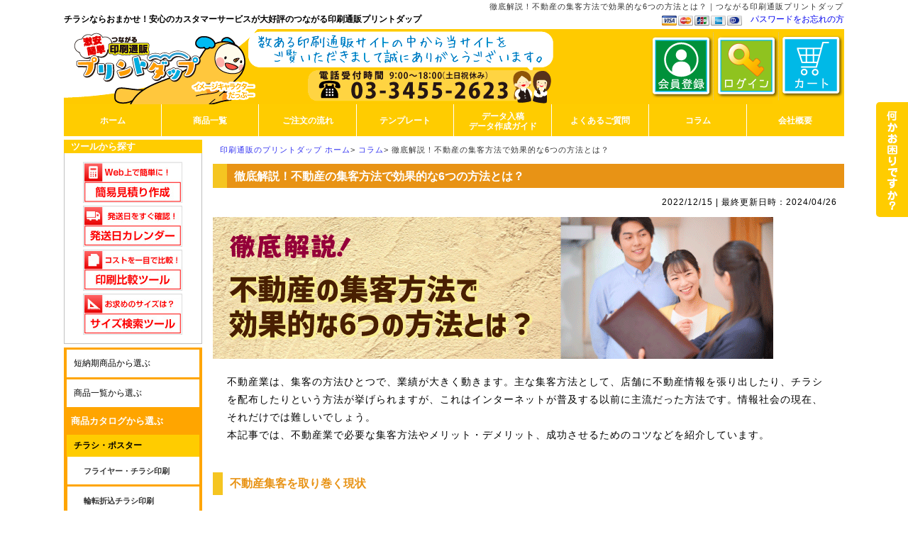

--- FILE ---
content_type: text/html; charset=EUC-JP
request_url: https://www.printdap.jp/column/realestate_attacking/118/
body_size: 28748
content:
<!DOCTYPE html PUBLIC "-//W3C//DTD XHTML 1.0 Transitional//EN" "http://www.w3.org/TR/xhtml1/DTD/xhtml1-transitional.dtd">
<html xmlns="http://www.w3.org/1999/xhtml" lang="ja" xml:lang="ja">
<head>
<meta name="viewport" content="width=device-width, initial-scale=1.0">
<meta http-equiv="Content-Type" content="text/html; charset=euc-jp" />
<title>徹底解説！不動産の集客方法で効果的な6つの方法とは？|つながる印刷通販プリントダップ</title>
<meta http-equiv="content-script-type" content="javascript" />
<meta name="description" content="不動産の集客に不安を感じているならまずはココ！集客におすすめな方法と集客成功の秘訣をこっそり紹介します。集客に効果大な方法のメリット・デメリットも併せて解説。" />
<meta name="Keywords" content="不動産,集客,成功,秘訣" />
<meta name="Author" content="小畠　寛祐" />
<link rel="stylesheet" media="screen and (max-width: 640px)" type="text/css" href="/site.css"><!-- 450px��� -->
<link rel="stylesheet" media="screen and (max-width: 640px)" type="text/css" href="/responsive/css/mobile.css"><!-- 450px��� --><style media="screen and (max-width: 640px)">
#imageflip #flip {
width: auto !important;
}
#flipnavi {
width: auto !important;
}
#content-swiper {
margin-top: 0px !important;
}

.cb_mini_col3 li {
	width: 49%;
}
#acq2 dl {
height:350px !important;
width:33% !important;
}
div#extraContent {
display:block !important;
float:none !important;
clear:both;
width:auto !important;
}
#extraContent .section {
width:auto !important;
}
#extraContent .section ul.right_banner li {
display:inline-block;
width:49%;
}
#browser dd {
text-indent:unset !important;
}
#extraContent .sns a {
display:inline-block;
width:30% !important;
}
</style>
<style>
input[type=checkbox].check-label:checked+label>div.label-title,
input[type=checkbox].check-label:checked+label>div.label-explain,
input[type=radio].check-label:checked+label {
    color: #000;
}
</style>
<link rel="stylesheet" media="screen and (max-width: 640px)" type="text/css" href="/responsive/css/mobile_content.css"><link rel="stylesheet" type="text/css" href="https://www.printdap.jp/pulldown_menu.css" charset="UTF-8" />
<link rel="stylesheet" type="text/css" href="https://www.printdap.jp/2column.css" charset="UTF-8" />
<link rel="stylesheet" type="text/css" href="https://www.printdap.jp/style.css" charset="UTF-8" />
<link rel="stylesheet" type="text/css" href="https://www.printdap.jp/font.css" charset="UTF-8" />
<link rel="stylesheet" type="text/css" href="https://www.printdap.jp/top.css" charset="UTF-8" />
<link rel="stylesheet" type="text/css" href="https://www.printdap.jp/column/column.css" charset="UTF-8" />
<link rel="canonical" href="https://www.printdap.jp/column/realestate_attacking/118/"><style type="text/css">
</style>
</head>
<body>
	<header id="mobile_head" style="display:none">
		<link rel="stylesheet" href="https://cdn.jsdelivr.net/npm/bootstrap-icons@1.5.0/font/bootstrap-icons.css">
<div id="top_hed">
  <div style="width: 30%;">
    <div class="openbtn1"><span></span><span></span><span></span></div>
    <nav id="g-nav">
    <div class="top">
        <div class="btn"></div>
        <div class="loginname">
                    </div>
        <div class="mypage">
            <a style="border: none;" href="https://www.printdap.jp/user/">
                <img src="/responsive/img/human.svg">
                マイページ
            </a>
        </div>
    </div>
    
    <div class="title">
        <a href="https://www.printdap.jp/omitumori/">取り扱い商品</a>
    </div>
    <div id="g-nav-list"><!--ナビの数が増えた場合縦スクロールするためのdiv※不要なら削除-->
        <div class="subContent" style="display: block !important;">
            <nav id="left_menu_nav">
                <ul>
                    <li>
                        <dl id="menu_offset">
                            <dt id="lm_category_flyer" class="lm_menu_title">チラシ・ポスター</dt><dd class="lm_category_flyer"><ol><li id="lm_flyer" class="off c1"><a href="https://www.printdap.jp/omitumori/flier-tirashi/" class="outermost hover_underline"><span>フライヤー・チラシ印刷</span></a></li><li id="lm_flyer" class="off c1"><a href="https://www.printdap.jp/omitumori/orikomi/" class="outermost hover_underline"><span>輪転折込チラシ印刷</span></a></li><li id="lm_flyer" class="off c1"><a href="https://www.printdap.jp/omitumori/poster/" class="outermost hover_underline"><span>ポスター印刷</span></a></li><li id="lm_flyer" class="off c1"><a href="https://www.printdap.jp/omitumori/fold_flyer_today.php" class="outermost hover_underline"><span>フライヤー・チラシ印刷<br>(折加工付き・当日発送)</span></a></li><li id="lm_flyer" class="off c1"><a href="https://www.printdap.jp/omitumori/mishin-tirashi/" class="outermost hover_underline"><span>フライヤー・チラシ印刷<br>(ミシン加工付き)</span></a></li></ol></dd><dt id="lm_category_booklet" class="lm_menu_title">冊子・パンフレット</dt><dd class="lm_category_booklet"><ol><li id="lm_flyer" class="off c1"><a href="https://www.printdap.jp/omitumori/nakatoji/" class="outermost hover_underline"><span>中綴じ冊子印刷</span></a></li><li id="lm_flyer" class="off c1"><a href="https://www.printdap.jp/omitumori/nakatoji/yoko/" class="outermost hover_underline"><span>横型中綴じ冊子印刷</span></a></li><li id="lm_flyer" class="off c1"><a href="https://www.printdap.jp/omitumori/freepaper/" class="outermost hover_underline"><span>フリーペーパー<br>(輪転機印刷・中綴じ冊子)</span></a></li><li id="lm_flyer" class="off c1"><a href="https://www.printdap.jp/omitumori/musentoji/" class="outermost hover_underline"><span>無線綴じ冊子印刷</span></a></li><li id="lm_flyer" class="off c1"><a href="https://www.printdap.jp/omitumori/pamphlet/" class="outermost hover_underline"><span>折パンフレット印刷</span></a></li><li id="lm_flyer" class="off c1"><a href="https://www.printdap.jp/omitumori/shiryou/" class="outermost hover_underline"><span>資料印刷<br>(プレゼン・会議・セミナー等)</span></a></li><li id="lm_flyer" class="off c1"><a href="https://www.printdap.jp/hasamikomi/" class="outermost hover_underline"><span>挟み込み冊子印刷</span></a></li><li id="lm_flyer" class="off c1"><a href="https://www.printdap.jp/omitumori/cover.php" class="outermost hover_underline"><span>表紙印刷</span></a></li></ol></dd><dt id="lm_category_card" class="lm_menu_title">名刺・カード</dt><dd class="lm_category_card"><ol><li id="lm_flyer" class="off c1"><a href="https://www.printdap.jp/omitumori/meishi/" class="outermost hover_underline"><span>名刺印刷</span></a></li><li id="lm_flyer" class="off c1"><a href="https://www.printdap.jp/omitumori/petcard/" class="outermost hover_underline"><span>ペット名刺印刷</span></a></li><li id="lm_flyer" class="off c1"><a href="https://www.printdap.jp/omitumori/ticket/" class="outermost hover_underline"><span>チケット印刷</span></a></li><li id="lm_flyer" class="off c1"><a href="https://www.printdap.jp/omitumori/card_member_stamp/" class="outermost hover_underline"><span>スタンプカード印刷</span></a></li><li id="lm_flyer" class="off c1"><a href="https://www.printdap.jp/omitumori/card_member_stamp/" class="outermost hover_underline"><span>メンバーズカード印刷</span></a></li><li id="lm_flyer" class="off c1"><a href="https://www.printdap.jp/omitumori/kaisuuken/" class="outermost hover_underline"><span>回数券印刷</span></a></li><li id="lm_flyer" class="off c1"><a href="https://www.printdap.jp/omitumori/scratch/" class="outermost hover_underline"><span>スクラッチカード印刷</span></a></li><li id="lm_flyer" class="off c1"><a href="https://www.printdap.jp/omitumori/tradingcard/" class="outermost hover_underline"><span>トレーディングカード印刷</span></a></li></ol></dd><dt id="lm_category_post" class="lm_menu_title">郵便・封筒・ＤＭ</dt><dd class="lm_category_post"><ol><li id="lm_flyer" class="off c1"><a href="https://www.printdap.jp/omitumori/postcard/" class="outermost hover_underline"><span>はがき・ポストカード印刷</span></a></li><li id="lm_flyer" class="off c1"><a href="https://www.printdap.jp/omitumori/crimpedcard/" class="outermost hover_underline"><span>圧着はがき印刷</span></a></li><li id="lm_flyer" class="off c1"><a href="https://www.printdap.jp/omitumori/envelope/" class="outermost hover_underline"><span>封筒印刷</span></a></li><li id="lm_flyer" class="off c1"><a href="https://www.printdap.jp/funyu/" class="outermost hover_underline"><span>封入・封緘</span></a></li><li id="lm_flyer" class="off c1"><a href="https://www.printdap.jp/omitumori/greetingcard/" class="outermost hover_underline"><span>挨拶状印刷</span></a></li></ol></dd><dt id="lm_category_slip" class="lm_menu_title">伝票</dt><dd class="lm_category_slip"><ol><li id="lm_flyer" class="off c1"><a href="https://www.printdap.jp/omitumori/denpyou/" class="outermost hover_underline"><span>伝票印刷</span></a></li></ol></dd><dt id="lm_category_filing" class="lm_menu_title">ファイリング</dt><dd class="lm_category_filing"><ol><li id="lm_flyer" class="off c1"><a href="https://www.printdap.jp/omitumori/pocketfile/" class="outermost hover_underline"><span>ポケットファイル印刷</span></a></li><li id="lm_flyer" class="off c1"><a href="https://www.printdap.jp/omitumori/novelty/clearfile.php" class="outermost hover_underline"><span>クリアファイル</span></a></li></ol></dd><dt id="lm_category_seal" class="lm_menu_title">シール・ステッカー</dt><dd class="lm_category_seal"><ol><li id="lm_flyer" class="off c1"><a href="https://www.printdap.jp/omitumori/seal/" class="outermost hover_underline"><span>シール・ステッカー印刷</span></a></li></ol></dd><dt id="lm_category_novelty" class="lm_menu_title">ノベルティ・グッズ</dt><dd class="lm_category_novelty"><ol><li id="lm_flyer" class="off c1"><a href="https://www.printdap.jp/omitumori/calendar/" class="outermost hover_underline"><span>壁掛けカレンダー印刷</span></a></li><li id="lm_flyer" class="off c1"><a href="https://www.printdap.jp/omitumori/calendar/" class="outermost hover_underline"><span>卓上カレンダー印刷</span></a></li><li id="lm_flyer" class="off c1"><a href="https://www.printdap.jp/omitumori/wrapping/" class="outermost hover_underline"><span>包装紙</span></a></li><li id="lm_flyer" class="off c1"><a href="https://www.printdap.jp/omitumori/noshi/" class="outermost hover_underline"><span>のし紙・掛け紙・帯紙</span></a></li><li id="lm_flyer" class="off c1"><a href="https://www.printdap.jp/omitumori/hasifukuro/" class="outermost hover_underline"><span>箸袋</span></a></li><li id="lm_flyer" class="off c1"><a href="https://www.printdap.jp/omitumori/osibori/" class="outermost hover_underline"><span>おしぼり</span></a></li><li id="lm_flyer" class="off c1"><a href="https://www.printdap.jp/omitumori/pouch_menu/" class="outermost hover_underline"><span>パウチメニュー</span></a></li><li id="lm_flyer" class="off c1"><a href="https://www.printdap.jp/omitumori/original_note/" class="outermost hover_underline"><span>オリジナルノート</span></a></li><li id="lm_flyer" class="off c1"><a href="https://www.printdap.jp/omitumori/shiori/" class="outermost hover_underline"><span>しおり</span></a></li><li id="lm_flyer" class="off c1"><a href="https://www.printdap.jp/omitumori/uchiwa.php" class="outermost hover_underline"><span>うちわ</span></a></li><li id="lm_flyer" class="off c1"><a href="https://www.printdap.jp/omitumori/tote_bag/" class="outermost hover_underline"><span>バッグ</span></a></li><li id="lm_flyer" class="off c1"><a href="https://www.printdap.jp/omitumori/jacket/" class="outermost hover_underline"><span>ディスクジャケット印刷</span></a></li><li id="lm_flyer" class="off c1"><a href="https://www.printdap.jp/omitumori/harisen/" class="outermost hover_underline"><span>応援グッズ</span></a></li><li id="lm_flyer" class="off c1"><a href="https://www.printdap.jp/omitumori/pocket_tissue/" class="outermost hover_underline"><span>ポケットティッシュ</span></a></li></ol></dd><dt id="lm_category_pop" class="lm_menu_title">サイン・POP</dt><dd class="lm_category_pop"><ol><li id="lm_flyer" class="off c1"><a href="https://www.printdap.jp/omitumori/sign/tapestry.php" class="outermost hover_underline"><span>タペストリー</span></a></li><li id="lm_flyer" class="off c1"><a href="https://www.printdap.jp/omitumori/sign/panel.php" class="outermost hover_underline"><span>展示パネル</span></a></li><li id="lm_flyer" class="off c1"><a href="https://www.printdap.jp/omitumori/sign/banner.php" class="outermost hover_underline"><span>スタンドバナー</span></a></li><li id="lm_flyer" class="off c1"><a href="https://www.printdap.jp/omitumori/novelty/flag.php" class="outermost hover_underline"><span>のぼり</span></a></li><li id="lm_flyer" class="off c1"><a href="https://www.printdap.jp/omitumori/sign/tablecloth.php" class="outermost hover_underline"><span>テーブルクロス</span></a></li><li id="lm_flyer" class="off c1"><a href="https://www.printdap.jp/omitumori/pop/" class="outermost hover_underline"><span>三角柱POP</span></a></li><li id="lm_flyer" class="off c1"><a href="https://www.printdap.jp/omitumori/lifesize_panel/" class="outermost hover_underline"><span>等身大パネル</span></a></li></ol></dd><dt id="lm_category_other" class="lm_menu_title">その他</dt><dd class="lm_category_other"><ol><li id="lm_flyer" class="off c1"><a href="https://www.printdap.jp/option/" class="outermost hover_underline"><span>オプションサービス</span></a></li><li id="lm_flyer" class="off c1"><a href="https://www.printdap.jp/ebook/" class="outermost hover_underline"><span>電子ブック</span></a></li><li id="lm_flyer" class="off c1"><a href="https://www.printdap.jp/omitumori/rgb_print/" class="outermost hover_underline"><span>RGB印刷</span></a></li><li id="lm_flyer" class="off c1"><a href="https://www.printdap.jp/column/" class="outermost hover_underline"><span>コラム</span></a></li></ol></dd>                        </dl>
                    </li>  
                </ul>
            </nav>
        </div>
    </div>
</nav>  </div>
  <div style="width: 37%; height: 50px;">
    <h1 id="logo"><a href="https://www.printdap.jp/"><img src="/images/logo.svg" alt="印刷通販プリントダップ" style="max-height: 40px;"></a></h1>
  </div>
  <div style="width: 33%; text-align: right;">
    <div class="login" style="display: flex; align-items: center; height: 100%;"><a class="login_new_area" href="https://www.printdap.jp/member/">新規会員登録</a></div>  </div>
</div>
<div id="mobile_top_menu" style="display:none">
  <div id="mobile_top_bottom">
    <nav>
      <ul>
        <li><a class="png_bg" href="https://www.printdap.jp/omitumori/"><i class="bi bi-award" style="font-size: 20px;"></i><p style="margin-top:4px">商品一覧</p></a></li>
        <li><a class="png_bg" href="https://www.printdap.jp/guide/"><i class="bi bi-book-fill" style="font-size: 20px;"></i><p style="margin-top:4px">ご利用ガイド</p></a></li>
        <li><a class="png_bg" href="https://www.printdap.jp/user/toi/"><i class="bi bi-telephone-fill" style="font-size: 20px;"></i><p style="margin-top:4px">お問い合わせ</p></a></li>
        <li style="background-color: #060;"><a class="png_bg" href="https://www.printdap.jp/od/cart_list.php"><i class="bi bi-cart-fill" style="font-size: 20px;"></i><p style="margin-top:4px">カートを見る</p></a></li>
      </ul>
    </nav>
  </div>
</div>
<script type="text/javascript" src="/responsive/js/responsive.js"></script>

	</header>
<div class="container">

  <div id="head">
    <div id="top_top">
<h1>徹底解説！不動産の集客方法で効果的な6つの方法とは？｜つながる印刷通販プリントダップ</h1>
    </div>

	<div id="search" class="png_bg" style="display: none;">
		
		<!--
        <div>
          <a href="https://www.printdap.jp/member/"><img src="/images/new_regist_menber.png" alt="新規会員登録" /></a>
          &nbsp;&nbsp;
          <a href="https://www.printdap.jp/member/forget.php"><img src="/images/password_oblivion.png" alt="パスワードをお忘れの方" /></a>
          &nbsp;&nbsp;&nbsp;&nbsp;
        </div>
        <div id="login" class="loginstate over">
		-->
		
	
		<div id="login" class="loginstate over">
      <div class="loginname left">
        <form method="post" name="login_form" action="https://www.printdap.jp/">
          <span id="type_area">
          ID&nbsp;<input id="loginplace" class="itt" type="text" name="userid" value="" maxlength="20" size="20" />
          &nbsp;&nbsp;
          パスワード&nbsp;<input class="itt" type="password" name="password" value="" maxlength="20" size="20" />
          <input class="its" type="submit" name="login" value="ログイン" />
          </span><!-- #type_area end -->
		  
          <input type="hidden" name="action" value="login" />
          <input type="hidden" name="to" value="" />
        </form>
      <a id="forget" href="https://www.printdap.jp/member/forget.php">
			  パスワードをお忘れの方はコチラ
			</a>
		</div><!-- .loginname end -->

		<div class="login_new_area right over">
			<a href="https://www.printdap.jp/member/">新規会員登録</a>
		</div><!-- .login_new_area end -->
  </div><script type="text/javascript">
<!--
function change_marqueecontent(element) {
	if (document.getElementById('marqueetemp') == null)
		return;
	var news = element.getElementsByTagName('font');
	var contents = "";
	for (var i = 0; i < 5 && i < news.length; i++) {
		contents += (typeof news[i].textContent != "undefined") ? news[i].textContent : news[i].innerText;
		contents += "          ";
	}
	contents = contents.replace(/(^\s+)|(\s+$)/g, "");
	//var contents = (typeof element.textContent != "undefined") ? element.textContent : element.innerText;
	marqueecontent = '<span style="color:'+marqueecolor+';font-size:12px;"><nobr>' + contents.replace(/\s/g, '&nbsp;') + '</nobr></span>';
	document.getElementById('marqueetemp').innerHTML = marqueecontent;
	populate();
}
-->
</script>
	</div>
		
	<div id="top_others">
		<p style="float: right;"><a class="forget" href="https://www.printdap.jp/member/forget.php">パスワードをお忘れの方</a></p>		
		<div id="creditcard"><span class="non">クレジットカード</span></div>
		<div style="font-weight: bold;">チラシならおまかせ！安心のカスタマーサービスが大好評のつながる印刷通販プリントダップ</div>
	</div><!-- #top_others end -->
	
	<div id="top_middle">
		
		<div id="top-right">
			<ul id="placenum">
				<li><a href="https://www.printdap.jp/member/"><img src="/images/button1__registration.png" alt="会員登録" /></a></li>
				<li><a href="https://www.printdap.jp/member/login.php"><img src="/images/button2_login.png" alt="ログイン" /></a></li>
				<li class="cart_link"><a href="https://www.printdap.jp/od/cart_list.php"><img src="/images/button3_cart.png" alt="カート" /></a></li>
				<li></li>
				<li></li>
			</ul>
		</div><!-- top-right end -->
    </div><!-- top_middle end -->
	

	
    <div id="top_bottom">
		<ul>
			<li id="top_menu_01"><a class="png_bg" href="https://www.printdap.jp/"><span>ホーム</span></a></li>
			<li id="top_menu_02"><a class="png_bg" href="https://www.printdap.jp/omitumori/"><span>商品一覧</span></a></li>
			<li id="top_menu_03"><a class="png_bg" href="https://www.printdap.jp/guide/"><span>ご注文の流れ</span></a></li>
			<li id="top_menu_04"><a class="png_bg" href="https://www.printdap.jp/template/"><span>テンプレート</span></a></li>
      <li id="top_menu_05"><a class="png_bg" href="https://www.printdap.jp/technical/"><span>データ入稿<br />データ作成ガイド</span></a></li>
			<li id="top_menu_06"><a class="png_bg" href="https://www.printdap.jp/beginner/"><span>よくあるご質問</span></a></li>
			<li id="top_menu_07"><a class="png_bg" href="https://www.printdap.jp/column/"><span>コラム</span></a></li>
			<li id="top_menu_08"><a class="png_bg" href="https://www.daitoku-corp.jp/company.php" target="_blank"><span>会社概要</span></a></li>
		</ul>
		
		<!--[if IE 6 ]>
		<script type="text/javascript" src="https://www.printdap.jp/libs/js/DD.js"></script>
		<script type="text/javascript">DD_belatedPNG.fix(".png_bg");</script>
		<![endif]-->
		
		
        <div style="width:100%;background-color:red;color:white;font-weight:bold;display:none;">
				</div>
	</div><!-- top_bottom end -->
  </div>

  <div class="content">
    <div id="mainContent">
      <div class="section">
		<p id="panlist">
			<a href="https://www.printdap.jp/">印刷通販のプリントダップ ホーム</a>&gt;
			<a href="https://www.printdap.jp/column/">コラム</a>&gt;
			<a>徹底解説！不動産の集客方法で効果的な6つの方法とは？</a>
		</p>
		
		<h2>徹底解説！不動産の集客方法で効果的な6つの方法とは？</h2>
		<p class="tright">2022/12/15 | 最終更新日時：2024/04/26</p>		<div>
			<img src="../../images/118.png" alt="徹底解説！不動産の集客方法で効果的な6つの方法とは？"/>		</div>
		<div class="sec">
			<p>
不動産業は、集客の方法ひとつで、業績が大きく動きます。主な集客方法として、店舗に不動産情報を張り出したり、チラシを配布したりという方法が挙げられますが、これはインターネットが普及する以前に主流だった方法です。情報社会の現在、それだけでは難しいでしょう。<br/>
本記事では、不動産業で必要な集客方法やメリット・デメリット、成功させるためのコツなどを紹介しています。
			</p>
		</div><!-- .sec end -->
    
    <h3>不動産集客を取り巻く現状</h3>
		<div class="sec">
			<p>
不動産集客は現在、人口減少や高齢化といった脅威に直面しています。しかしその一方で、テレワークの普及などにより、都市部から地方への移住や地方進出が増えています。<br/>
このようなトレンドを見据え、不動産業者は地方の需要に合わせた魅力的な物件提案や、高品質のテレワーク環境を提案することで集客力を高める必要があるでしょう。
			</p>
		</div><!-- .sec end -->

    <h3>不動産集客の方法</h3>
		<div class="sec">
			<p>
ここからは、不動産集客の具体的な方法を網羅的に紹介していきます。
			</p>
		</div><!-- .sec end -->

    <h4>オンライン</h4>
		<div class="sec">
			<p>
まずは、新時代の集客方法でありながら、今や集客のスタンダードになっているオンラインの集客から見ていきましょう。<br/>
一口にオンライン集客といっても、多面的に行うのが成功の鍵です。具体的には「SNS」と「HP（ホームページ）」に「リスティング広告」、「YouTube」など、使えるものはすべて使いましょう。
それぞれ、順に詳しく解説していきます。
			</p>
		</div><!-- .sec end -->

    <h5>SNSの運用</h5>
    	<div class="sec">
			<p>
現在はほとんどの方がスマートフォンやパソコンを使っており、若い世代を中心に中高年層でもネットで情報を集めるのが主流です。
とくにSNSの利用者は増加しており、それらを活用した集客は注目を集めています。<br>
			</p>
            <p>
集客に使われているSNSとして、以下の4つがあります。
			</p>
            <blockquote>
                <figure>
                    <ul>
                        <li>Twitter</li>
                        <li>Instagram</li>
                        <li>Facebook</li>
                        <li>YouTube</li>
                    </ul>
                </figure>
			</blockquote>
			<p>
写真や動画を簡単に投稿できるだけでなく、SNSが持つ拡散機能によって多くの方に見てもらえるので、費用をかけずに宣伝ができます。<br/>
SNSによってユーザーの層が異なるので、場合によっては集客が得られない点と、何かの理由で炎上をした時のリスクが大きい点はデメリットといえるでしょう。
			</p>
		</div><!-- .sec end -->

    <h5>HPの製作</h5>
		<div class="sec">
			<p>
企業が行う集客の方法としてまず行うのが「ホームページ作成」であり、最も集客に効果のある方法です。<br/>
不動産業でも必須で、会社名をインターネットで調べてホームページがないと、せっかくの顧客を手放してしまいます。<br/>
だからといって、ただホームページを作ればいいわけではなく、目的になる「お客様のニーズを満たす」ことが大切です。<br/>
豊富なコンテンツを制作・発信すれば顧客に行動を起こしてもらい、不動産の購買・契約などにつながっていきます。<br/>
デメリットとして、ホームページ作成に慣れていない場合は作成が難しく、外注で作成依頼をすると費用がかかる点があります。<br/>
			</p>
		</div><!-- .sec end -->

    <h5>リスティング広告</h5>
		<div class="sec">
			<p>
リスティング広告は、検索結果ページの上部に表示され、特定のキーワードや地域で物件を検索している顕在層にアプローチするために効果的な方法です。<br/>
しかし、広告をクリックしてもらわなければ集客にはつながりません。効果的な広告文を作るためには、ターゲットに刺さる具体的な言葉を使用することが重要です。また、具体的な数字や情報（例：駅まで徒歩3分）を使うことで信頼性を高めることもポイント。<br/>
ターゲットの心に刺さる広告文を考えて、その効果を高めましょう。
            </p>
		</div><!-- .sec end -->

    <h5>YouTube</h5>
		<div class="sec">
			<p>
不動産の集客にはYouTubeの活用もおすすめ。<br/>
YouTubeはリーチの拡大に効果的で、顕在層に刺さる動画を発信することで集客が可能です。<br/>
トレンド性の高いキーワードを含んだ動画を作成し、物件紹介と絡めることが重要で、たとえば、ルームツアーやモーニングルーティーンなどがトレンドキーワードとされています。<br/>
また、チャンネル名も貴社名ではなく、「都内2LDK??万円以下物件紹介チャンネル」などの特徴的な名前にし、差別化を図りましょう。
            </p>
		</div><!-- .sec end -->

    <h5>MEO施策</h5>
		<div class="sec">
			<p>
MEO施策は、Googleマップ上で貴社の店舗情報を上位表示させるための施策です。<br/>
地域名と不動産会社で検索するとGoogleマップが上部に表示され、周辺のユーザーに認知されやすくなります。Googleビジネスプロフィールに情報を登録し、細かく充実させる必要があります。<br/>
また、口コミも上位表示に影響を与えるため、口コミを書いてもらう工夫も重要。とくに口コミは来店のきっかけとなるため、積極的に集めましょう。<br/>
            </p>
		</div><!-- .sec end -->

	<h5>アプリ</h5>
		<div class="sec">
			<p>
最後に紹介する不動産の集客方法がアプリの活用です。<br/>
たとえば「KASIKA」や「Digima」といった不動産専用の追客営業に特化したアプリを利用することで、一度反響のあったユーザーを管理し営業に活かせます。これにより、顧客管理や営業の効率化が可能となるわけです。<br/>
アプリを活用することで効果的な追客を行い、集客につなげましょう。
            </p>
		</div><!-- .sec end -->

    <h5>一括サイトの利用</h5>
		<div class="sec">
			<p>
物件の売却をしたいときに使う「一括査定サイト」は、手軽に不動産の査定額がわかるサイトです。<br/>
一括査定会社の方で売り主候補の集客から、複数の会社に見積もりの依頼までしてくれるので大変便利なものです。<br/>
そのあとの営業活動で対応に追われるので、集客後の対応によって成約が決まるといってもいいでしょう。
            </p>
		</div><!-- .sec end -->

    <h4>オフライン</h4>
		<div class="sec">
			<p>
次に、昔ながらのオフライン集客について解説していきます。<br/>
昔ながらといっても、今でも有効な方法は多く、むしろオフラインならではのメリットもあります。<br/>
一長一短のため、オンラインとオフラインの方法を組み合わせるのがベストでしょう。<br/>
ここからは、7つの方法について見ていきましょう。
            </p>
		</div><!-- .sec end -->

    <h5>チラシ・ポスティング</h5>
		<div class="sec">
			<p>
確実にお客様の目に入る可能性が高い「ポスティング」は、昔からあるアナログな集客方法の中で、現在でも高い効果があります。 今でも多くの不動産業で行われており、とくに地域密着型の不動産会社に向いている方法です。 ただ、お客様からの反応は厳しいものがあり、仮に1,000件に配布したとしても実際の来店や相談は1件あるかどうかといったところです。 ポスティングをする地域を選ぶとより効果が見込めますが、他社もおこなっているためチラシの種類やデザインに工夫をする必要があります。 デメリットとして、チラシの印刷代やポスティングをする人件費などが多くかかる点と、大きな効果が得られない可能性がある点です。<br/>

こちらの記事では、紙媒体を選ぶメリットについて解説しております。<br/><br/>
関連記事：<br/><cite><a style="display:inline-block;" href="../../paper-merit/18/"><img style="width:50%" src="../../images/18_re.png" alt="コラム18"/><br/>紙媒体のメリットや種類を紹介【紙媒体の今後は？】</a></cite>            </p>
		</div><!-- .sec end -->

    <h5>新聞折込</h5>
		<div class="sec">
			<p>
昔からの集客方法として使われている「新聞折込」は、地域や世帯を絞ってアピールをするのに効果が見込めるのがメリットといえます。<br/>
新聞を購読している世帯は年々減っていますが、それでも中高年層は購読している場合が多いです。<br/>
そういった方々に向けた内容のチラシにするといいでしょう。<br/>
デメリットとして、新聞の購読者の少ない若い世帯には効果が見込めない点です。<br/>
昔よりも購読率が減っている点を考えると、地域を選ぶ方法といえます。
            </p>
		</div><!-- .sec end -->

    <h5>看板・のぼり</h5>
		<div class="sec">
			<p>
看板を立てるのは、アナログながら集客方法としては効果があります。<br/>
近隣住民だけでなく通りかかった方にも「会社の顔」として目に触れるので、店舗情報を与えられる点が看板のメリットです。<br/>
不動産を探している方の中には、今の生活圏内で引っ越しを考えている場合があり、そういった方向けにアピールをするのにも適しています。<br/>
デメリットとして設置に料金が発生し、設置場所によっては集客が見込めないかもしれません。<br/>
看板設置の一種に、電信柱やガードレールなどの立てかけやすい場所に設置をする「捨て看板」があります。<br/>
物件の情報と連絡先を記載したもので、自治体によっては条例違反になります。<br/>
設置する際には、あらかじめ自治体に確認するようにしましょう。
            </p>
		</div><!-- .sec end -->

    <h5>テレアポ</h5>
		<div class="sec">
			<p>
テレアポは、電話で直接顧客にアプローチする手法であり、効果的な集客方法です。<br/>
リストを作成し、的確なアプローチ・提案を行うことで、興味を持った顧客を獲得できます。<br/>
また、テレアポは直接対話ができるため、信頼関係を構築しやすく、ニーズを的確に把握して購買意欲を高められるでしょう。
            </p>
		</div><!-- .sec end -->

    <h5>イベント・セミナーの開催</h5>
		<div class="sec">
			<p>
イベントやセミナーを開催して集客する方法も不動産の集客に有効です。<br/>
展覧会イベントや不動産投資セミナーでは、興味関心の高いユーザーを集めることができ、申し込みや購入に繋げやすいといえます。<br/>
また、契約に直結しない場合でも、メールなどを通じて関係を深めて契約を促進できるため、LINEなど連絡先の収集を行いましょう。
            </p>
            <p>
イベントチラシの作り方については、以下の記事をご覧ください。<br/><br/>
関連記事：<br/><cite><a style="display:inline-block;" href="../../event_Leaflet/119/"><img style="width:50%" src="../../images/119.png" alt="コラム119"/><br/>イベントチラシの作り方やメリットデメリットについて解説</a></cite>            </p>
		</div><!-- .sec end -->

    <h5>FAX・DM</h5>
    	<div class="sec">
			<p>
FAXやDM送付も不動産の集客方法のひとつですが、なかには迷惑と感じる方も。悪印象を与える可能性があるため、しつこい営業は避けましょう。<br/>
お得な情報を一緒に掲載し、手にとってもらいやすい工夫をすることが重要です。
            </p>
		</div><!-- .sec end -->

    <h5>口コミ・紹介キャンペーンを打ち出す</h5>
    	<div class="sec">
			<p>
不動産の集客方法のひとつとして、口コミ・紹介キャンペーンも挙げられます。<br/>
実は、知人からの紹介は信頼性が高く、成約につながりやすい方法です。<br/>
紹介してもらうためには、既存顧客に満足してもらえるサービスを目指し、紹介時に特典を用意するなどの工夫をしましょう。
            </p>
		</div><!-- .sec end -->

    <h3>不動産がチラシ広告するメリット</h3>
    	<div class="sec">
			<p>
不動選がチラシ広告をするメリットとしてあげられるのは、なんといっても配布カ所を細かく選べる点です。<br/>
新聞の折込では購読している方にしか見てもらえませんが、チラシ広告のポスティングではもっと多くの方に見てもらえます。<br/>
それだけでなく、配布するのは戸建てか集合住宅か、配布エリアはどこにするかなどの設定も決められます。<br/>
紹介したい物件内容によって、配布カ所を合わせられる点もメリットといえるでしょう。
            </p>
		</div><!-- .sec end -->

    <h3>不動産がチラシ広告するデメリット</h3>
    	<div class="sec">
			<p>
不動産がチラシ広告をするデメリットとして、チラシの印刷代やそれを配る方などにかかるコスト面です。<br/>
チラシのサイズや紙質・物数や色数などによって大きく金額が変わってきます。<br/>
出来上がったチラシを配布するのにも人件費がかかるので、思っているよりもコストがかかるのがデメリットです。
            </p>
		</div><!-- .sec end -->

    <h3>不動産集客で効果を上げられない理由</h3>
    	<div class="sec">
			<p>
ここからは、不動産集客でなかなか効果を上げられない時の主な理由を6つに分けて解説します。
            </p>
            <blockquote>
				<figure>
                    <ul>
                        <li>他社との差別化ができていない</li>
                        <li>ターゲットが明確化されていない</li>
                        <li>親しみにくいイメージ戦略になっている</li>
                        <li>人口の減少によって需要が縮小している</li>
                        <li>古い物件情報を掲載している</li>
                        <li>紙媒体主体の宣伝活動をしている</li>
                    </ul>
                </figure>
            </blockquote>
		</div><!-- .sec end -->

    <h3>不動産集客のポイント</h3>
    	<div class="sec">
			<p>
不動産で集客を成功させるためには、他社との「差別化」と「複数の集客方法の活用」をする必要があります。
WEBを活用するにしろアナログな方法を活用するにしろ、他社でも同じように使われているので、普通に利用するだけでは集客が見込めません。
そこで他社との「差別化」を考える必要があり、例えばホームページの内容やチラシのデザインを考えるだけで効果がでる可能性があります。
ほかにはない内容を盛り込みお客様の目を引き、結果として集客につながる可能性が高まります。
もう一つが「複数の集客方法の活用」です。
一つの集客方法にこだわらずさまざまな方法を利用すれば、色んな年齢層のお客様に見てもらえるので集客の見込み・成約の可能性が高まってきます。
			</p>
            <p>
こちらの記事では不動産業界でのチラシの作り方について解説しております。<br/><br/>
関連記事：<br/><cite><a style="display:inline-block;" href="../../realestate_attacking/118/"><img style="width:50%" src="../../images/118.png" alt="コラム118"/><br/>徹底解説！不動産の集客方法で効果的な6つの方法とは？</a></cite>			</p>
			<p>
まとめると、以下の通りです。
			</p>
            <blockquote>
				<figure>
                    <ul>
                        <li>差別化：ホームページの内容やチラシのデザインを考える、ほかにはない内容を盛り込むなど</li>
                        <li>複数の集客方法の活用：アナログとデジタル両方の手法をとる、デジタルのなかでもホームページとSNSなどを併用するなど</li>
                    </ul>
                </figure>
            </blockquote>
			<p>
また、以下のポイントも押さえてみてください。
			</p>
            <blockquote>
				<figure>
                    <ul>
                        <li>日本の経済状況を踏まえファン化に注力</li>
                        <li>潜在層・顕在層それぞれに適したアプローチ</li>
                    </ul>
                </figure>
            </blockquote>
		</div><!-- .sec end -->

    <h3>不動産の集客方法は多面的に行おう</h3>
    	<div class="sec">
			<p>
まだまだアナログの集客方法を採用しているところの多い不動産業界ですが、インターネットの普及した今ではどちらも採用するのがベストでしょう。「WEBを活用したもの」と「昔ながらのアナログなもの」は、それぞれにメリット・デメリットがあります。<br/>
とくに、チラシ広告は現代でも通じる集客方法で、コスト面でのデメリットはありますが、配布エリアや建物の選択など細かく設定出来るのは大きなメリットといえます。
			</p>
            <p>
チラシ印刷の<a href="/">プリントダップ</a>では、はがきやポスターなどさまざまな印刷を行っています。<br/>
低コストで安心・丁寧なサポートをうけられるため、印刷通販やチラシ印刷のサービス利用を検討されている方はぜひご参考ください。
            </p>
		</div><!-- .sec end -->
<div class="sec neighbor"><div><cite>&#8810;前の記事へ<br/><a href="../../promotion_better/117/"><img style="width:100%" src="../../images/117_mini.png" alt="前の記事"/><br/><span>最も効果的な「販促方法」とは？成功させるコツを徹底解説！</span></a></cite></div><div><cite>次の記事へ&#8811;<br/><a href="../../event_Leaflet/119/"><img style="width:100%" src="../../images/119_mini.png" alt="次の記事"/><br/><span>イベントチラシの作り方やメリットデメリットについて解説</span></a></cite></div></div>
		<p class="movetop"><a href="#">このページの上に戻る</a></p>

	  </div><!-- .section end -->
    </div><!-- .mainContent-->

    <div id="subContent">
      <div class="section">
		<ul class="view">
			<li class="wrap">
				<a id="lm_title_tools" style="font-size: 13px;color: #fff;height: auto;">ツールから探す</a>
				<div class="stripe_group">
					<ul id="tools">
						<li id="tools_estimate"><a class="png_bg" href="https://www.printdap.jp/omitumori/estimate.php"><span>簡易見積もりツール</span></a></li>
						<li id="tools_calendar"><a class="png_bg" href="https://www.printdap.jp/noukical/calender_tool.php" onclick="window.open('https://www.printdap.jp/noukical/calender_tool.php',null,'width=960,height=800,scrollbars=yes');return false;"><span>発送日カレンダー</span></a></li>
						<li id="tools_compare"><a class="png_bg" href="https://www.printdap.jp/omitumori/price_compare.php"><span>印刷比較ツール</span></a></li>
						<li id="tools_size"><a class="png_bg" href="https://www.printdap.jp/omitumori/syohin_kensaku_2.php"><span>サイズ検索ツール</span></a></li>
					</ul>
				</div>
				<dl id="menu_offset" style="margin-top: 5px;">
					<dt class='category_open' id='menu_quick'>
						<a href="https://www.printdap.jp/new_toujitsu/" id="lm_title_quick">短納期商品から選ぶ</a>
					</dt>
					<dt class='category_open' id='menu_itemlist'>
						<a href="https://www.printdap.jp/omitumori/" id="lm_title_itemlist">商品一覧から選ぶ</a>
					</dt>
					<dt class='category_open' id='menu_catalog'>
						<a id="lm_title_catalog" style="font-size: 13px;color: #fff;line-height: 3;height: auto;">商品カタログから選ぶ</a>
					</dt>
					<dt id="lm_category_flyer" class="lm_menu_title">チラシ・ポスター</dt>
					<dd class="lm_category_flyer">
						<ol>
							<li id="lm_flyer" class="off c1">
								<!-- チラシ・フライヤー -->
																<a href="https://www.printdap.jp/omitumori/flier-tirashi/" class="outermost hover_underline"><span>フライヤー・チラシ印刷</span></a>
								<div class="hd">
									<div class="mm_title">
										<ul class="clearfix">
											<li class="left"><a class="triangle_icon" href="https://www.printdap.jp/omitumori/flier-tirashi/">フライヤー・チラシ</a></li>
											<li class="right">
												<dl class="clearfix template_list">
													<dt class="left">テンプレート<br>ダウンロード</dt>
													<dd class="left"><a href="https://www.printdap.jp/template/illustrator-00_01"><i class="ai_icon"></i></a></dd>
												</dl>
											</li>
										</ul>
									</div>
									<div class="row-1 clearfix">
										<ul class="sub column-2 clearfix">
											<li class="sub-title"><a class="ost" href="https://www.printdap.jp/omitumori/flier-tirashi.php">フライヤー・チラシ印刷</a></li>
											<li><a href="https://www.printdap.jp/price/flier-tirashi_price?gp=3&kd=507&gd=33316&pd=1197615">A3 （297×420mm）</a></li>
											<li><a href="https://www.printdap.jp/price/flier-tirashi_price?gp=3&kd=508&gd=33346&pd=1199775">B4 （257×364mm）</a></li>
											<li><a href="https://www.printdap.jp/price/flier-tirashi_price?gp=3&kd=396&gd=31362&pd=1121751">A4 （210×297mm）</a></li>
											<li><a href="https://www.printdap.jp/price/flier-tirashi_price?gp=3&kd=510&gd=33481&pd=1207269">B5 （182×257mm）</a></li>
											<li><a href="https://www.printdap.jp/price/flier-tirashi_price?gp=3&kd=593&gd=34525&pd=1249141">A5 （148×210mm）</a></li>
											<li><a href="https://www.printdap.jp/price/flier-tirashi_price?gp=3&kd=784&gd=40995&pd=1632014">B6 （128×182mm）</a></li>
											<li><a href="https://www.printdap.jp/price/flier-tirashi_price?gp=3&kd=598&gd=34708&pd=1258654">A6 （105×148mm）</a></li>
											<li><a href="https://www.printdap.jp/price/flier-tirashi_price?gp=3&kd=603&gd=34873&pd=1268599">B7 （91×128mm）</a></li>
											<li><a href="https://www.printdap.jp/price/flier-tirashi_price?gp=3&kd=599&gd=34738&pd=1260214">A7 （74×105mm）</a></li>
											<li><a href="https://www.printdap.jp/price/flier-tirashi_price?gp=3&kd=604&gd=34903&pd=1270159">B8 （64×91mm）</a></li>
										</ul>
										<ul class="sub splitline">
											<li class="sub-title"><a class="ost" href="https://www.printdap.jp/omitumori/irojou_flyer.php">色上質フライヤー</a></li>
											<li><a href="https://www.printdap.jp/price/irojou_flyer_price?gp=1006&kd=4061&gd=240359&pd=12421285">A3（297×420mm）</a></li>
											<li><a href="https://www.printdap.jp/price/irojou_flyer_price?gp=1006&kd=4062&gd=240463&pd=12428377">A4（210×297mm）</a></li>
											<li><a href="https://www.printdap.jp/price/irojou_flyer_price?gp=1006&kd=4063&gd=240567&pd=12437549">A5（148×210mm）</a></li>
											<li><a href="https://www.printdap.jp/price/irojou_flyer_price?gp=1006&kd=4064&gd=240671&pd=12448741">B4（257×364mm）</a></li>
											<li><a href="https://www.printdap.jp/price/irojou_flyer_price?gp=1006&kd=4065&gd=240775&pd=12455833">B5（182×257mm）</a></li>
										</ul>
										<ul class="sub splitline">
											<li class="sub-title"><a class="ost" href="https://www.printdap.jp/omitumori/flier-tirashi/">和紙風フライヤーチラシ</a></li>
											<li><a href="https://www.printdap.jp/price/washi_flyer_price?gp=1054&kd=76621&gd=3491129&pd=199642215">A3（297×420mm）</a></li>
											<li><a href="https://www.printdap.jp/price/washi_flyer_price?gp=1054&kd=76622&gd=3491179&pd=199642220">A4（210×297mm）</a></li>
											<li><a href="https://www.printdap.jp/price/washi_flyer_price?gp=1054&kd=76623&gd=3491229&pd=199642225">A5（148×210mm）</a></li>
											<li><a href="https://www.printdap.jp/price/washi_flyer_price?gp=1054&kd=76624&gd=3491279&pd=199642230">B4（257×364mm）</a></li>
											<li><a href="https://www.printdap.jp/price/washi_flyer_price?gp=1054&kd=76625&gd=3491329&pd=199642235">B5（182×257mm）</a></li>
										</ul>
									</div>
									<div class="row-2 clearfix">
										<ul class="sub column-2 ">
											<li class="sub-title"><a class="omd" href="https://www.printdap.jp/omitumori/flier-tirashi_ondemand.php">フライヤー・チラシ印刷</a></li>
											<li><a href="https://www.printdap.jp/price/flier-tirashi_price?gp=23&kd=1166&gd=139376&pd=6633786">A3 （297×420mm）</a></li>
											<li><a href="https://www.printdap.jp/price/flier-tirashi_price?gp=23&kd=1184&gd=139466&pd=6631986">B4 （257×364mm）</a></li>
											<li><a href="https://www.printdap.jp/price/flier-tirashi_price?gp=23&kd=1172&gd=139406&pd=6633186">A4 （210×297mm）</a></li>
											<li><a href="https://www.printdap.jp/price/flier-tirashi_price?gp=23&kd=1190&gd=139496&pd=6631386">B5 （182×257mm）</a></li>
											<li><a href="https://www.printdap.jp/price/flier-tirashi_price?gp=23&kd=1178&gd=139436&pd=6632586">A5 （148×210mm）</a></li>
											<li><a href="https://www.printdap.jp/price/flier-tirashi_price?gp=23&kd=1534&gd=139587&pd=6629566">B6 （128×182mm）</a></li>
											<li><a href="https://www.printdap.jp/price/flier-tirashi_price?gp=23&kd=1522&gd=139526&pd=6630786">A6 （105×148mm）</a></li>
											<li><a href="https://www.printdap.jp/price/flier-tirashi_price?gp=23&kd=1540&gd=139617&pd=6628966">B7 （91×128mm）</a></li>
											<li><a href="https://www.printdap.jp/price/flier-tirashi_price?gp=23&kd=1528&gd=139557&pd=6630166">A7 （74×105mm）</a></li>
											<li><a href="https://www.printdap.jp/price/flier-tirashi_price?gp=23&kd=1546&gd=139647&pd=6628371">B8 （64×91mm）</a></li>
										</ul>
									</div>
								</div>
							</li>

							<li id="lm_rotary_flyer" class="off c1">
								<!-- 輪転折込チラシ -->
								<a href="https://www.printdap.jp/omitumori/orikomi/" class="outermost hover_underline"><span>輪転折込チラシ印刷</span></a>
								<div class="hd">
									<div class="mm_title">
										<ul class="clearfix">
											<li class="left"><a class="triangle_icon" href="https://www.printdap.jp/omitumori/orikomi/">輪転折込チラシ</a></li>
											<li class="right">
												<dl class="clearfix template_list">
													<dt class="left">テンプレート<br>ダウンロード</dt>
													<dd class="left"><a href="https://www.printdap.jp/template/illustrator-00_02"><i class="ai_icon"></i></a></dd>
												</dl>
											</li>
										</ul>
									</div>
									<div class="row-1 clearfix">
										<ul class="sub column-2 clearfix" style="width: 450px;">
											<li class="sub-title"><a class="ost" href="https://www.printdap.jp/omitumori/orikomi/">輪転折込チラシ印刷
											</a></li>
											<li><a href="https://www.printdap.jp/omitumori/orikomi_price.php?c=1001&amp;g=2852&amp;p=20137">B3規格サイズ・化粧断裁</a></li>
											<li><a href="https://www.printdap.jp/omitumori/orikomi_price.php?c=1001&amp;g=2848&amp;p=20137">B3輪転サイズ・袋断裁</a></li>
											<li><a href="https://www.printdap.jp/omitumori/orikomi_price.php?c=1001&amp;g=2860&amp;p=20137">B4規格サイズ・化粧断裁</a></li>
											<li><a href="https://www.printdap.jp/omitumori/orikomi_price.php?c=1001&amp;g=2856&amp;p=20137">B4輪転サイズ・袋断裁</a></li>
										</ul>
									</div>
								</div>
							</li>

							<li id="lm_poster" class="off c1">
								<!-- ポスター -->
																<a href="https://www.printdap.jp/omitumori/poster/" class="outermost hover_underline"><span>ポスター印刷</span></a>
								<div class="hd">
									<div class="mm_title">
										<ul class="clearfix">
											<li class="left"><a class="triangle_icon" href="https://www.printdap.jp/omitumori/poster/">ポスター</a></li>
											<li class="right">
												<dl class="clearfix template_list">
													<dt class="left">テンプレート<br>ダウンロード</dt>
													<dd class="left"><a href="https://www.printdap.jp/template/illustrator-00_03"><i class="ai_icon"></i></a></dd>
												</dl>
											</li>
										</ul>
									</div>
									<div class="row-1 clearfix">
										<ul class="sub">
											<li class="sub-title"><a class="ost" href="https://www.printdap.jp/omitumori/poster.php?grp=783">ポスター印刷</a></li>
											<li><a href="https://www.printdap.jp/price/poster_price?gp=5&kd=70767&gd=3284231&pd=180093115">A0 （841×1189mm）</a></li>
											<li><a href="https://www.printdap.jp/price/poster_price?gp=5&kd=781&gd=41131&pd=1641082">A1 （594×841mm）</a></li>
											<li><a href="https://www.printdap.jp/price/poster_price?gp=5&kd=796&gd=42213&pd=1712669">A2 （420×594mm）</a></li>
											<li><a href="https://www.printdap.jp/price/poster_price?gp=5&kd=3139&gd=185711&pd=9470485">B1 （728×1030mm）</a></li>
											<li><a href="https://www.printdap.jp/price/poster_price?gp=5&kd=797&gd=43109&pd=1772869">B2 （515×728mm）</a></li>
											<li><a href="https://www.printdap.jp/price/poster_price?gp=5&kd=805&gd=43269&pd=1780469">B3 （364×515mm）</a></li>
										</ul>
										<ul class="sub splitline">
											<li class="sub-title"><a class="ost" href="https://www.printdap.jp/omitumori/poster.php?grp=810">短冊ポスター印刷</a></li>
											<li><a href="https://www.printdap.jp/price/poster_price?gp=5&kd=699&gd=35876&pd=1313352">A1短冊 （297×841mm）</a></li>
											<li><a href="https://www.printdap.jp/price/poster_price?gp=5&kd=705&gd=36271&pd=1333817">A2短冊 （210×594mm）</a></li>
											<li><a href="https://www.printdap.jp/price/poster_price?gp=5&kd=4038&gd=234572&pd=12090854">B1短冊 （364×1030mm）</a></li>
											<li><a href="https://www.printdap.jp/price/poster_price?gp=5&kd=711&gd=43769&pd=1806033">B2短冊 （257×728mm）</a></li>
											<li><a href="https://www.printdap.jp/price/poster_price?gp=5&kd=717&gd=44597&pd=1839730">B3短冊 （182×515mm）</a></li>
										</ul>
										<ul class="sub splitline">
											<li class="sub-title"><a class="ost" href="https://www.printdap.jp/omitumori/poster.php?grp=744">耐光性インキポスター印刷</a></li>
											<li><a href="https://www.printdap.jp/price/light_resistance_poster_price?gp=5&kd=70347&gd=3280677&pd=179410231">A1 （594×841mm）</a></li>
											<li><a href="https://www.printdap.jp/price/light_resistance_poster_price?gp=5&kd=70348&gd=3280789&pd=179416167">A2 （420×594mm）</a></li>
											<li><a href="https://www.printdap.jp/price/light_resistance_poster_price?gp=5&kd=70349&gd=3280901&pd=179422103">B2 （515×728mm）</a></li>
											<li><a href="https://www.printdap.jp/price/light_resistance_poster_price?gp=5&kd=70350&gd=3281013&pd=179428039">B3 （364×515mm）</a></li>
											<li><a href="https://www.printdap.jp/price/light_resistance_poster_price?gp=5&kd=70351&gd=3281111&pd=179433233">A1短冊 （297×841mm）</a></li>
											<li><a href="https://www.printdap.jp/price/light_resistance_poster_price?gp=5&kd=70352&gd=3281223&pd=179439169">A2短冊 （210×594mm）</a></li>
											<li><a href="https://www.printdap.jp/price/light_resistance_poster_price?gp=5&kd=70353&gd=3281335&pd=179445105">B2短冊 （257×728mm）</a></li>
											<li><a href="https://www.printdap.jp/price/light_resistance_poster_price?gp=5&kd=70354&gd=3281447&pd=179451041">B3短冊 （182×515mm）</a></li>
										</ul>
										<ul class="sub splitline" style="width: 210px">
											<li class="sub-title"><a class="ost" href="https://www.printdap.jp/omitumori/poster.php?grp=747">ポスター印刷（ユポ紙）</a></li>
											<li><a href="https://www.printdap.jp/price/yupo_poster_price?gp=5&kd=741&gd=41433&pd=1660808">A1 （594×841mm）</a></li>
											<li><a href="https://www.printdap.jp/price/yupo_poster_price?gp=5&kd=742&gd=42398&pd=1722354">A2 （420×594mm）</a></li>
											<li><a href="https://www.printdap.jp/price/yupo_poster_price?gp=5&kd=743&gd=43264&pd=1780221">B2 （515×728mm）</a></li>
											<li><a href="https://www.printdap.jp/price/yupo_poster_price?gp=5&kd=740&gd=43708&pd=1802801">B3 （364×515mm）</a></li>
											<li><a href="https://www.printdap.jp/price/election_poster_price?gp=5&kd=248&gd=30717&pd=1099534">選挙ポスターA3（屋外）</a></li>
											<li><a href="https://www.printdap.jp/price/election_poster_price?gp=5&kd=22863&gd=580538&pd=33233691">選挙ポスター(300×420mm)</a></li>
											<li><a href="https://www.printdap.jp/price/election_poster_price?gp=5&kd=3226&gd=206569&pd=10774299">選挙ポスター(400×420mm)</a></li>
										</ul>
								</div>
								<div class="row-2 clearfix">
									<ul class="sub">
										<li class="sub-title"><a class="omd" href="https://www.printdap.jp/omitumori/poster_ondemand.php?grp=3000"> ポスター印刷</a></li>
										<li><a href="https://www.printdap.jp/price/poster_price?gp=25&kd=3000&gd=154140&pd=7462073">A0 （841×1189mm）</a></li>
										<li><a href="https://www.printdap.jp/price/poster_price?gp=25&kd=3001&gd=154144&pd=7462113">A1 （594×841mm）</a></li>
										<li><a href="https://www.printdap.jp/price/poster_price?gp=25&kd=3002&gd=154148&pd=7462153">A2 （420×594mm）</a></li>
										<li><a href="https://www.printdap.jp/price/poster_price?gp=25&kd=3003&gd=154152&pd=7462193">B0 （1030×1456mm）</a></li>
										<li><a href="https://www.printdap.jp/price/poster_price?gp=25&kd=3004&gd=154156&pd=7462233">B1 （728×1030mm）</a></li>
										<li><a href="https://www.printdap.jp/price/poster_price?gp=25&kd=3005&gd=154160&pd=7462273">B2 （515×728mm）</a></li>
										<li><a href="https://www.printdap.jp/price/poster_price?gp=25&kd=3006&gd=154164&pd=7462313">B3 （364×515mm）</a></li>
									</ul>
									<ul class="sub splitline">
										<li class="sub-title"><a class="omd" href="https://www.printdap.jp/omitumori/rgb_print/">【RGB印刷】ポスター印刷</a></li>
										<li><a href="https://www.printdap.jp/price/poster_price?gp=525&kd=76643&gd=3491382&pd=199654696">A0 （841×1189mm）</a></li>
										<li><a href="https://www.printdap.jp/price/poster_price?gp=525&kd=76644&gd=3491394&pd=199654816">A1 （594×841mm）</a></li>
										<li><a href="https://www.printdap.jp/price/poster_price?gp=525&kd=76645&gd=3491406&pd=199654967">A2 （420×594mm）</a></li>
										<li><a href="https://www.printdap.jp/price/poster_price?gp=525&kd=76646&gd=3491418&pd=199655176">B0 （1030×1456mm）</a></li>
										<li><a href="https://www.printdap.jp/price/poster_price?gp=525&kd=76647&gd=3491430&pd=199655296">B1 （728×1030mm）</a></li>
										<li><a href="https://www.printdap.jp/price/poster_price?gp=525&kd=76648&gd=3491442&pd=199655447">B2 （515×728mm）</a></li>
										<li><a href="https://www.printdap.jp/price/poster_price?gp=525&kd=76649&gd=3491454&pd=199655718">B3 （364×515mm）></a></li>
									</ul>
									<ul class="sub splitline">
										<li class="sub-title"><a class="omd" href="https://www.printdap.jp/omitumori/poster_ondemand.php?grp=3147">長尺耐光性ポスター</a></li>
										<li><a href="https://www.printdap.jp/price/long800mm_poster_price?gp=25&kd=3949&gd=230434&pd=11767789">幅800mm</a></li>
										<li><a href="https://www.printdap.jp/price/long1000mm_poster_price?gp=25&kd=3960&gd=230478&pd=11768009">幅1000mm</a></li>
										<li><a href="https://www.printdap.jp/price/long1200mm_poster_price?gp=25&kd=3971&gd=230522&pd=11768229">幅1200mm</a></li>
									</ul>
									<ul class="sub splitline">
										<li class="sub-title"><a class="omd" href="https://www.printdap.jp/omitumori/poster_ondemand.php?grp=3147">耐光性ポスター</a></li>
										<li><a href="https://www.printdap.jp/price/light_resistance_poster_price?gp=25&kd=3147&gd=185824&pd=9475060">A0 （841×1189mm）</a></li>
										<li><a href="https://www.printdap.jp/price/light_resistance_poster_price?gp=25&kd=3148&gd=185825&pd=9475070">A1 （594×841mm）</a></li>
										<li><a href="https://www.printdap.jp/price/light_resistance_poster_price?gp=25&kd=3149&gd=185826&pd=9475080">A2 （420×594mm）</a></li>
										<li><a href="https://www.printdap.jp/price/light_resistance_poster_price?gp=25&kd=3150&gd=185827&pd=9475090">B0 （1030×1456mm）</a></li>
										<li><a href="https://www.printdap.jp/price/light_resistance_poster_price?gp=25&kd=3151&gd=185828&pd=9475100">B1 （728×1030mm）</a></li>
										<li><a href="https://www.printdap.jp/price/light_resistance_poster_price?gp=25&kd=3152&gd=185829&pd=9475110">B2 （515×728mm）</a></li>
										<li><a href="https://www.printdap.jp/price/light_resistance_poster_price?gp=25&kd=3153&gd=185830&pd=9475120">B3 （364×515mm）</a></li>
									</ul>
								</div>
							</li>

							<li id="lm_flyer_ori" class="off c1">
								<!-- 折り加工付きフライヤー -->
								<a href="https://www.printdap.jp/omitumori/fold_flyer_today.php" class="outermost hover_underline"><span>フライヤー・チラシ印刷<br />(折り加工付き・当日発送)</span></a>
								<div class="hd">
									<div class="mm_title">
										<ul class="clearfix">
											<li class="left"><a class="triangle_icon" href="https://www.printdap.jp/new_toujitsu/">短納期商品</a></li>
										</ul>
									</div>
									<div class="row-1 clearfix">
										<ul class="sub column-2">
											<li class="sub-title"><a class="ost" href="https://www.printdap.jp/omitumori/fold_flyer_today.php">折り加工付きフライヤー・チラシ印刷</a></li>
											<li><a href="https://www.printdap.jp/price/fold_flyer_price?gp=57&kd=20119&gd=512503&pd=23187441">A3 （297×420mm）</a></li>
											<li><a href="https://www.printdap.jp/price/fold_flyer_price?gp=57&kd=20122&gd=512647&pd=23191473">B4 （257×364mm）</a></li>
											<li><a href="https://www.printdap.jp/price/fold_flyer_price?gp=57&kd=20120&gd=512575&pd=23189457">A4 （210×297mm）</a></li>
											<li><a href="https://www.printdap.jp/price/fold_flyer_price?gp=57&kd=20123&gd=512692&pd=23192733">B5 （182×257mm）</a></li>
											<li><a href="https://www.printdap.jp/price/fold_flyer_price?gp=57&kd=20121&gd=512602&pd=23190213">A5 （148×210mm）</a></li>
										</ul>
									</div>
								</div>
							</li>

							<li id="lm_flyer_mishin" class="off c1">
								<!-- ミシン加工付きフライヤー -->
								<a href="https://www.printdap.jp/omitumori/mishin-tirashi/" class="outermost hover_underline"><span>フライヤー・チラシ印刷<br />(ミシン加工付き)</span></a>
								<div class="hd">
									<div class="mm_title">
										<ul class="clearfix">
											<li class="left"><a class="triangle_icon" href="https://www.printdap.jp/omitumori/mishin-tirashi/">ミシン加工付きフライヤー・チラシ</a></li>
											<li class="right">
												<dl class="clearfix template_list">
													<dt class="left">テンプレート<br>ダウンロード</dt>
													<dd class="left"><a href="https://www.printdap.jp/template/illustrator-00_05"><i class="ai_icon"></i></a></dd>
												</dl>
											</li>
										</ul>
									</div>
									<div class="row-1 clearfix">
										<ul class="sub" style="width: 100%;">
											<li class="sub-title"><a class="ost" href="https://www.printdap.jp/omitumori/perforated_flyer.php">ミシン加工付きフライヤー・チラシ印刷</a></li>
										</ul>
										<ul class="sub ul-column-4">
											<li><a href="https://www.printdap.jp/price/perforated_flyer_price?gp=17&kd=4094&gd=247483&pd=13399602">A4 クーポン18枚綴り</a></li>
											<li><a href="https://www.printdap.jp/price/perforated_flyer_price?gp=17&kd=4088&gd=246739&pd=13378770">A4 クーポン20枚綴り</a></li>
										</ul>
										<ul class="sub ul-column-4">
											<li><a href="https://www.printdap.jp/price/perforated_flyer_price?gp=17&kd=29424&gd=728658&pd=56352226">A5 クーポン10枚綴り</a></li>
											<li><a href="https://www.printdap.jp/price/perforated_flyer_price?gp=17&kd=29418&gd=728058&pd=56335426">A5 クーポン12枚綴り</a></li>
											<li><a href="https://www.printdap.jp/price/perforated_flyer_price?gp=17&kd=29412&gd=727458&pd=56318626">A5 クーポン15枚綴り</a></li>
										</ul>
										<ul class="sub ul-column-4">
											<li><a href="https://www.printdap.jp/price/perforated_flyer_price?gp=17&kd=4100&gd=247783&pd=13408002">A4 縦型クーポン4枚綴り</a></li>
											<li><a href="https://www.printdap.jp/price/perforated_flyer_price?gp=17&kd=4106&gd=248083&pd=13416402">A4 縦型クーポン2枚綴り</a></li>
											<li><a href="https://www.printdap.jp/price/perforated_flyer_price?gp=17&kd=4112&gd=248383&pd=13424802">A4 横型クーポン2枚綴り</a></li>
										</ul>
										<ul class="sub ul-column-4">
											<li><a href="https://www.printdap.jp/price/perforated_flyer_price?gp=17&kd=4082&gd=246456&pd=13370846">A4 縦型返信ハガキ</a></li>
											<li><a href="https://www.printdap.jp/price/perforated_flyer_price?gp=17&kd=4131&gd=252659&pd=13560445">A4 横型返信ハガキ</a></li>
										</ul>
									</div>
								</div>
							</li>
						</ol>
					</dd>


					<dt id="lm_category_booklet" class="lm_menu_title">冊子・パンフレット</dt>

					<dd class="lm_category_booklet">
						<ol>
							<li id="lm_nakatoji" class="off c1">
								<!-- 中綴じ冊子 -->
																<a href="https://www.printdap.jp/omitumori/nakatoji/" class="outermost hover_underline"><span>中綴じ冊子印刷</span></a>
								<div class="hd">
									<div class="mm_title">
										<ul class="clearfix">
											<li class="left" style="width: 180px;"><a class="triangle_icon" href="https://www.printdap.jp/omitumori/nakatoji/">中綴じ冊子</a></li>
											<li class="left" style="width: 200px;">&nbsp;</li>
											<li class="left" style="width: 180px;">&nbsp;</li>
											<li class="right">
												<dl class="clearfix template_list">
													<dt class="left">テンプレート<br>ダウンロード</dt>
													<dd class="left"><a href="https://www.printdap.jp/template/illustrator-01_01"><i class="ai_icon"></i></a></dd>
												</dl>
											</li>
										</ul>
									</div>
									<div class="row-1 clearfix">
										<ul class="sub">
											<li class="sub-title">
																						<a class="ost" href="https://www.printdap.jp/omitumori/nakatoji/tate/">カラー中綴じ冊子印刷</a></li>
											<li><a class="color_type_book_4c" href="https://www.printdap.jp/price/nakatoji_price?gp=1&kd=316&gd=29487&pd=1053980">A4 カラー中綴じ冊子</a></li>
											<li><a class="color_type_book_4c" href="https://www.printdap.jp/price/nakatoji_price?gp=1&kd=322&gd=29816&pd=1063166">A5 カラー中綴じ冊子</a></li>
											<li><a class="color_type_book_4c" href="https://www.printdap.jp/price/nakatoji_price?gp=1&kd=332&gd=29914&pd=1066492">A6 カラー中綴じ冊子</a></li>
											<li><a class="color_type_book_4c" href="https://www.printdap.jp/price/nakatoji_price?gp=1&kd=947&gd=46524&pd=1904978">B4 カラー中綴じ冊子</a></li>
											<li><a class="color_type_book_4c" href="https://www.printdap.jp/price/nakatoji_price?gp=1&kd=319&gd=29686&pd=1059526">B5 カラー中綴じ冊子</a></li>
											<li><a class="color_type_book_4c" href="https://www.printdap.jp/price/nakatoji_price?gp=1&kd=466&gd=32745&pd=1172870">B6 カラー中綴じ冊子</a></li>
										</ul>
										<ul class="sub splitline">
											<li class="sub-title">
																						<a class="ost" href="https://www.printdap.jp/omitumori/nakatoji/tate/">モノクロ中綴じ冊子印刷</a></li>
											<li><a class="color_type_book_1c" href="https://www.printdap.jp/price/nakatoji_price?gp=15&kd=1553&gd=80916&pd=3529291">A4 モノクロ中綴じ冊子</a></li>
											<li><a class="color_type_book_1c" href="https://www.printdap.jp/price/nakatoji_price?gp=15&kd=1602&gd=84654&pd=3652143">A5 モノクロ中綴じ冊子</a></li>
											<li><a class="color_type_book_1c" href="https://www.printdap.jp/price/nakatoji_price?gp=15&kd=2116&gd=111936&pd=4781478">A6 モノクロ中綴じ冊子</a></li>
											<li><a class="color_type_book_1c" href="https://www.printdap.jp/price/nakatoji_price?gp=15&kd=1579&gd=82091&pd=3562149">B5 モノクロ中綴じ冊子</a></li>
											<li><a class="color_type_book_1c" href="https://www.printdap.jp/price/nakatoji_price?gp=15&kd=1619&gd=85390&pd=3672751">B6 モノクロ中綴じ冊子</a></li>
										</ul>
										<ul class="sub splitline">
											<li class="sub-title">
																						<a class="ost" href="https://www.printdap.jp/omitumori/nakatoji/henkei/">変型中綴じ冊子</a></li>
											<li><a class="color_type_book_4c" href="https://www.printdap.jp/price/nakatoji_price?gp=1&kd=316&gd=29487&pd=1053980&v_v=297&v_h=100">A4変形（100×297mm）</a></li>
											<li><a class="color_type_book_4c" href="https://www.printdap.jp/price/nakatoji_price?gp=1&kd=322&gd=29816&pd=1063166&v_v=210&v_h=100">A5変形（100×210mm）</a></li>
											<li><a class="color_type_book_4c" href="https://www.printdap.jp/price/nakatoji_price?gp=1&kd=316&gd=29487&pd=1053980&v_v=257&v_h=210">B5ワイド（210×257mm）</a></li>
											<li><a class="color_type_book_4c" href="https://www.printdap.jp/price/nakatoji_price?gp=1&kd=322&gd=29816&pd=1063166&v_v=182&v_h=148">B6ワイド（148×182mm）</a></li>
											<li><a class="color_type_book_4c" href="https://www.printdap.jp/price/nakatoji_price?gp=1&kd=316&gd=29487&pd=1053980&v_v=210&v_h=210">正方形（210×210mm）</a></li>
											<li><a class="color_type_book_4c" href="https://www.printdap.jp/price/nakatoji_price?gp=1&kd=319&gd=29671&pd=1059106&v_v=182&v_h=182">正方形（182×182mm）</a></li>
											<li><a class="color_type_book_4c" href="https://www.printdap.jp/price/nakatoji_price?gp=1&kd=322&gd=29816&pd=1063166&v_v=148&v_h=148">正方形（148×148mm）</a></li>
										</ul>
										<ul class="sub splitline">
											<li class="sub-title"><a class="ost" href="https://www.printdap.jp/omitumori/nakatoji/pocket/">ポケット付き中綴じ冊子</a></li>
											<li><a class="color_type_book_4c" href="https://www.printdap.jp/price/nakatoji_pocket_price?gp=1020&kd=29459&gd=730604&pd=178638703">ポケット付き中綴じ冊子</a></li>
											<li><a class="color_type_book_4c" href="https://www.printdap.jp/price/nakatoji_pocket_price?gp=1020&kd=29479&gd=730784&pd=178639783">ポケット付き中綴じ冊子<br>【特殊表面加工】</a></li>

											<li class="sub-title"><a class="ost" href="https://www.printdap.jp/omitumori/nakatoji/kannon/">表紙片観音中綴じ冊子</a></li>
											<li><a class="color_type_book_4c" href="https://www.printdap.jp/price/nakatoji_kannon_price?gp=1021&kd=29489&gd=730874&pd=56463063">A4仕上り　表紙片観音</a></li>
											<li><a class="color_type_book_4c" href="https://www.printdap.jp/price/nakatoji_kannon_price?gp=1021&kd=29519&gd=731366&pd=56475879">A5仕上り　表紙片観音</a></li>
											<li><a class="color_type_book_4c" href="https://www.printdap.jp/price/nakatoji_kannon_price?gp=1021&kd=29549&gd=731894&pd=56489703">B5仕上り　表紙片観音</a></li>
										</ul>
									</div>
									<div class="row-2 clearfix">
										<ul class="sub">
											<li class="sub-title">
																						<a class="omd" href="https://www.printdap.jp/omitumori/nakatoji_ondemand.php">カラー中綴じ冊子印刷</a></li>
											<li><a class="color_type_book_4c" href="https://www.printdap.jp/price/nakatoji_price?gp=21&kd=553&gd=111606&pd=4771590">A4 カラー中綴じ冊子</a></li>
											<li><a class="color_type_book_4c" href="https://www.printdap.jp/price/nakatoji_price?gp=21&kd=2299&gd=124039&pd=5292132">A5 カラー中綴じ冊子</a></li>
											<li><a class="color_type_book_4c" href="https://www.printdap.jp/price/nakatoji_price?gp=21&kd=752&gd=111573&pd=4768590">B5 カラー中綴じ冊子</a></li>
										</ul>
										<ul class="sub splitline">
											<li class="sub-title">
																						<a class="omd" href="https://www.printdap.jp/omitumori/nakatoji_ondemand.php">モノクロ中綴じ冊子印刷</a></li>
											<li><a class="color_type_book_1c" href="https://www.printdap.jp/price/nakatoji_price?gp=21&kd=2695&gd=213573&pd=10904833">A4 モノクロ中綴じ冊子</a></li>
											<li><a class="color_type_book_1c" href="https://www.printdap.jp/price/nakatoji_price?gp=21&kd=26989&gd=657386&pd=48194701">A5 モノクロ中綴じ冊子</a></li>
											<li><a class="color_type_book_1c" href="https://www.printdap.jp/price/nakatoji_price?gp=21&kd=2713&gd=344840&pd=16760087">B5 モノクロ中綴じ冊子</a></li>
										</ul>
										<ul class="sub splitline" style="width: 260px;">
											<li class="sub-title">
																						<a class="omd" href="https://www.printdap.jp/omitumori/nakatoji_ondemand.php">表紙カラー本文モノクロ中綴じ冊子印刷</a></li>
											<li><a class="color_type_book_1c" href="https://www.printdap.jp/price/nakatoji_price?gp=21&kd=70806&gd=3284861&pd=180141728">A4 表紙カラー本文モノクロ中綴じ冊子</a></li>
											<li><a class="color_type_book_1c" href="https://www.printdap.jp/price/nakatoji_price?gp=21&kd=70826&gd=3285653&pd=180246578">A5 表紙カラー本文モノクロ中綴じ冊子</a></li>
											<li><a class="color_type_book_1c" href="https://www.printdap.jp/price/nakatoji_price?gp=21&kd=70816&gd=3285261&pd=180195993">B5 表紙カラー本文モノクロ中綴じ冊子</a></li>
										</ul>
									</div>
								</div>
							</li>
							
							<li id="lm_nakatoji" class="off c1">
								<!-- 横型中綴じ冊子 -->
																<a href="https://www.printdap.jp/omitumori/nakatoji/yoko/" class="outermost hover_underline"><span>横型中綴じ冊子印刷</span></a>
								<div class="hd">
									<div class="mm_title">
										<ul class="clearfix">
											<li class="left"><a class="triangle_icon" href="https://www.printdap.jp/omitumori/nakatoji/yoko/">横型中綴じ冊子</a></li>
											<li class="right">
												<dl class="clearfix template_list">
													<dt class="left">テンプレート<br>ダウンロード</dt>
													<dd class="left"><a href="https://www.printdap.jp/template/illustrator-01_02"><i class="ai_icon"></i></a></dd>
												</dl>
											</li>
										</ul>
									</div>
									<div class="row-1 clearfix">
										<ul class="sub">
											<li class="sub-title">
																						<a class="ost" href="https://www.printdap.jp/omitumori/yokonakatoji.php">カラー横型中綴じ冊子印刷</a></li>
											<li><a class="color_type_book_4c" href="https://www.printdap.jp/price/yokonakatoji_price?gp=2&kd=212&gd=16257&pd=652625">A4 カラー中綴じ冊子</a></li>
											<li><a class="color_type_book_4c" href="https://www.printdap.jp/price/yokonakatoji_price?gp=2&kd=224&gd=16527&pd=663785">A5 カラー中綴じ冊子</a></li>
											<li><a class="color_type_book_4c" href="https://www.printdap.jp/price/yokonakatoji_price?gp=2&kd=236&gd=16797&pd=658205">B5 カラー中綴じ冊子</a></li>
										</ul>
									</div>
								</div>
							</li>

							<li id="lm_freepaper" class="off c1">
								<!-- フリーペーパー -->
								<a href="https://www.printdap.jp/omitumori/freepaper/" class="outermost hover_underline"><span>フリーペーパー<br />(輪転機印刷・中綴じ冊子)</span></a>
								<div class="hd">
									<div class="mm_title">
										<ul class="clearfix">
											<li class="left"><a class="triangle_icon" href="https://www.printdap.jp/omitumori/freepaper/">フリーペーパー</a></li>
										</ul>
									</div>
									<div class="row-1 clearfix">
										<ul class="sub">
											<li class="sub-title"><a class="ost" href="https://www.printdap.jp/omitumori/freepaper.php">フリーペーパー印刷</a></li>
											<li><a href="https://www.printdap.jp/price/freepaper_price?gp=1002&kd=3894&gd=227857&pd=11443935">A4 仕上りフリーペーパー</a></li>
											<li><a href="https://www.printdap.jp/price/freepaper_price?gp=1002&kd=3896&gd=227872&pd=11452650">B5 仕上りフリーペーパー</a></li>
										</ul>
									</div>
								</div>
							</li>

							<li id="lm_musentoji" class="off c1">
								<!-- 無線綴じ冊子印刷 -->
																								<a href="https://www.printdap.jp/omitumori/musentoji/" class="outermost hover_underline"><span>無線綴じ冊子印刷</span></a>
								<div class="hd">
									<div class="mm_title">
										<ul class="clearfix">
											<li class="left" style="width: 20%;"><a class="triangle_icon" href="https://www.printdap.jp/omitumori/musentoji/">無線綴じ冊子</a></li>
											<li class="left" style="width: 20%;"><a class="triangle_icon" href="https://www.printdap.jp/technical/tool/sehaba.php">背幅計算ツール</a></li>
										</ul>
									</div>
									<div class="row-1 clearfix">
										<ul class="sub" style="width: 220px;">
											<li class="sub-title">
																						<a class="ost">カラー無線綴じ冊子印刷</a></li>
											<li><a class="color_type_book_4c" href="https://www.printdap.jp/price/musentoji_price?gp=9&kd=4442&gd=260938&pd=13950272">A4 カラー無線綴じ冊子</a></li>
											<li><a class="color_type_book_4c" href="https://www.printdap.jp/price/musentoji_price?gp=9&kd=5824&gd=305510&pd=14968470">A5 カラー無線綴じ冊子</a></li>
											<li><a class="color_type_book_4c" href="https://www.printdap.jp/price/musentoji_price?gp=9&kd=77466&gd=3519680&pd=200459725">A6 カラー無線綴じ冊子</a></li>
											<li><a class="color_type_book_4c" href="https://www.printdap.jp/price/musentoji_price?gp=9&kd=4572&gd=262510&pd=13994288">B5 カラー無線綴じ冊子</a></li>
											<li><a class="color_type_book_4c" href="https://www.printdap.jp/price/musentoji_price?gp=9&kd=5995&gd=306192&pd=14982834">B6 カラー無線綴じ冊子</a></li>
										</ul>
										<ul class="sub splitline" style="width: 240px;">
											<li class="sub-title">
																						<a class="ost">モノクロ無線綴じ冊子印刷</a></li>
											<li><a class="color_type_book_1c" href="https://www.printdap.jp/price/musentoji_price?gp=9&kd=4442&gd=1275278&pd=63094482">A4 モノクロ無線綴じ冊子</a></li>
											<li><a class="color_type_book_1c" href="https://www.printdap.jp/price/musentoji_price?gp=9&kd=5824&gd=1312250&pd=63201134">A5 モノクロ無線綴じ冊子</a></li>
													<li><a class="color_type_book_1c" href="https://www.printdap.jp/price/musentoji_price?gp=9&kd=77426&gd=3516303&pd=200398939">A6 モノクロ無線綴じ冊子</a></li>
											<li><a class="color_type_book_1c" href="https://www.printdap.jp/price/musentoji_price?gp=9&kd=4572&gd=1277798&pd=63105318">B5 モノクロ無線綴じ冊子</a></li>
											<li><a class="color_type_book_1c" href="https://www.printdap.jp/price/musentoji_price?gp=9&kd=5995&gd=1318370&pd=63214292">B6 モノクロ無線綴じ冊子</a></li>
										</ul>
										<ul class="sub splitline" style="width: 310px;">
											<li class="sub-title">
																						<a class="ost">表紙カラー本文モノクロ無線綴じ冊子印刷</a></li>
											<li><a class="color_type_book_1c" href="https://www.printdap.jp/price/musentoji_price?gp=9&kd=4442&gd=1275268&pd=63094472">A4 表紙カラー本文モノクロ無線綴じ冊子</a></li>
											<li><a class="color_type_book_1c" href="https://www.printdap.jp/price/musentoji_price?gp=9&kd=5824&gd=1312226&pd=63201110">A5 表紙カラー本文モノクロ無線綴じ冊子</a></li>
											<li><a class="color_type_book_1c" href="https://www.printdap.jp/price/musentoji_price?gp=9&kd=77426&gd=3516293&pd=200398759">A6 表紙カラー本文モノクロ無線綴じ冊子</a></li>
											<li><a class="color_type_book_1c" href="https://www.printdap.jp/price/musentoji_price?9&kd=4526&gd=1276948&pd=67033796">B5 表紙カラー本文モノクロ無線綴じ冊子</a></li>
											<li><a class="color_type_book_1c" href="https://www.printdap.jp/price/musentoji_price?gp=9&kd=5938&gd=1316306&pd=67141982">B6 表紙カラー本文モノクロ無線綴じ冊子</a></li>
										</ul>
									</div>
									<div class="row-2 clearfix">
										<ul class="sub" style="width: 220px;">
											<li class="sub-title">
																						<a class="omd" href="https://www.printdap.jp/omitumori/musentoji_ondemand.php?grp=2419">カラー無線綴じ冊子印刷</a></li>
											<li><a class="color_type_book_4c" href="https://www.printdap.jp/price/musentoji_price?gp=29&kd=20793&gd=528733&pd=24883733">A4 カラー無線綴じ冊子</a></li>
											<li><a class="color_type_book_4c" href="https://www.printdap.jp/price/musentoji_price?gp=29&kd=22143&gd=561133&pd=29798213">A5 カラー無線綴じ冊子</a></li>
											<li><a class="color_type_book_4c" href="https://www.printdap.jp/price/musentoji_price?gp=29&kd=21468&gd=544933&pd=27340973">B5 カラー無線綴じ冊子</a></li>
											<li><a class="color_type_book_4c" href="https://www.printdap.jp/price/musentoji_price?gp=29&kd=22818&gd=577333&pd=32255453">B6 カラー無線綴じ冊子</a></li>
										</ul>
										<ul class="sub splitline" style="width: 240px;">
											<li class="sub-title">
																						<a class="omd" href="https://www.printdap.jp/omitumori/musentoji_ondemand.php?grp=2017">モノクロ無線綴じ冊子印刷</a></li>
											<li><a class="color_type_book_1c" href="https://www.printdap.jp/price/musentoji_price?gp=29&kd=20343&gd=517708&pd=23407789">A4 モノクロ無線綴じ冊子</a></li>
											<li><a class="color_type_book_1c" href="https://www.printdap.jp/price/musentoji_price?gp=29&kd=21693&gd=550108&pd=28322269">A5 モノクロ無線綴じ冊子</a></li>
											<li><a class="color_type_book_1c" href="https://www.printdap.jp/price/musentoji_price?gp=29&kd=21018&gd=533908&pd=25865029">B5 モノクロ無線綴じ冊子</a></li>
											<li><a class="color_type_book_1c" href="https://www.printdap.jp/price/musentoji_price?gp=29&kd=22368&gd=566308&pd=30779509">B6 モノクロ無線綴じ冊子</a></li>
										</ul>
										<ul class="sub splitline" style="width: 270px;">
											<li class="sub-title">
																						<a class="omd" href="https://www.printdap.jp/omitumori/musentoji_ondemand.php?grp=2719">表紙カラー本文モノクロ無線綴じ冊子印刷</a></li>
											<li><a class="color_type_book_4c1c" href="https://www.printdap.jp/price/musentoji_price?gp=29&kd=20568&gd=522658&pd=23900813">A4 表紙カラー本文モノクロ無線綴じ冊子</a></li>
											<li><a class="color_type_book_4c1c" href="https://www.printdap.jp/price/musentoji_price?gp=29&kd=21918&gd=555058&pd=28815293">A5 表紙カラー本文モノクロ無線綴じ冊子</a></li>
											<li><a class="color_type_book_4c1c" href="https://www.printdap.jp/price/musentoji_price?gp=29&kd=21243&gd=538858&pd=26358053">B5 表紙カラー本文モノクロ無線綴じ冊子</a></li>
											<li><a class="color_type_book_4c1c" href="https://www.printdap.jp/price/musentoji_price?gp=29&kd=22593&gd=571258&pd=31272533">B6 表紙カラー本文モノクロ無線綴じ冊子</a></li>
										</ul>
										<ul class="sub splitline" style="width: 300px;">
											<li class="sub-title">
																						<a class="omd" href="https://www.printdap.jp/omitumori/musentoji4c1c_ondemand.php">表紙カラー本文モノクロ無線綴じ冊子印刷【特殊紙】</a></li>
											<li><a class="color_type_book_4c1c" href="https://www.printdap.jp/price/musentoji4c1c_price?gp=34&kd=22990&gd=582691&pd=33345703">A4 表紙カラー本文モノクロ無線綴じ冊子</a></li>
											<li><a class="color_type_book_4c1c" href="https://www.printdap.jp/price/musentoji4c1c_price?gp=34&kd=23665&gd=594841&pd=35802703">A5 表紙カラー本文モノクロ無線綴じ冊子</a></li>
											<li><a class="color_type_book_4c1c" href="https://www.printdap.jp/price/musentoji4c1c_price?gp=34&kd=24340&gd=606991&pd=38259703">B5 表紙カラー本文モノクロ無線綴じ冊子</a></li>
											<li><a class="color_type_book_4c1c" href="https://www.printdap.jp/price/musentoji4c1c_price?gp=34&kd=25015&gd=619141&pd=40716703">B6 表紙カラー本文モノクロ無線綴じ冊子</a></li>
											<li><a class="color_type_book_4c1c" href="https://www.printdap.jp/price/musentoji4c1c_price?gp=34&kd=26365&gd=643441&pd=45630703">文庫本 表紙カラー本文モノクロ無線綴じ冊子</a></li>
											<li><a class="color_type_book_4c1c" href="https://www.printdap.jp/price/musentoji4c1c_price?gp=34&kd=25690&gd=631291&pd=43173703">新書 表紙カラー本文モノクロ無線綴じ冊子</a></li>
										</ul>
									</div>
								</div>
							</li>
							
							<li id="lm_pamphlet" class="off c1">
								<!-- パンフレット -->
																<a href="https://www.printdap.jp/omitumori/pamphlet/" class="outermost hover_underline"><span>折パンフレット印刷</span></a>
								<div class="hd">
									<div class="mm_title">
										<ul class="clearfix">
											<li class="left" style="width: 20%;"><a class="triangle_icon" href="https://www.printdap.jp/omitumori/pamphlet/">折パンフレット</a></li>
											<li class="left" style="width: 20%;"><a class="triangle_icon" href="https://www.printdap.jp/technical/tool/ori_pamphlet.php">折り展開サイズ検索</a></li>
											<li class="right">
												<dl class="clearfix template_list">
													<dt class="left">テンプレート<br>ダウンロード</dt>
													<dd class="left"><a href="https://www.printdap.jp/template/illustrator-01_05"><i class="ai_icon"></i></a></dd>
												</dl>
											</li>
										</ul>
									</div>
									<div class="row-1 clearfix">
										<ul class="sub">
											<li class="sub-title"><a class="ost" href="https://www.printdap.jp/omitumori/pamphlet.php?grp=401">折パンフレット（二つ折）</a></li>
											<li><a href="https://www.printdap.jp/price/halffold_pamphlet_price?gp=12&kd=401&gd=31476&pd=1128390">A4仕上がり 4ページ</a></li>
											<li><a href="https://www.printdap.jp/price/halffold_pamphlet_price?gp=12&kd=404&gd=31560&pd=1130846">A5仕上がり 4ページ</a></li>
											<li><a href="https://www.printdap.jp/price/halffold_pamphlet_price?gp=12&kd=405&gd=31587&pd=1131602">A6仕上がり 4ページ</a></li>
											<li><a href="https://www.printdap.jp/price/halffold_pamphlet_price?gp=12&kd=4069&gd=241654&pd=12963635">B4仕上がり 4ページ</a></li>
											<li><a href="https://www.printdap.jp/price/halffold_pamphlet_price?gp=12&kd=403&gd=31522&pd=1129342">B5仕上がり 4ページ</a></li>
											<li><a href="https://www.printdap.jp/price/halffold_pamphlet_price?gp=12&kd=406&gd=31614&pd=1132358">B6仕上がり 4ページ</a></li>
										</ul>
										<ul class="sub splitline">
											<li class="sub-title"><a class="ost" href="https://www.printdap.jp/omitumori/pamphlet.php?grp=104">折パンフレット（三つ折）</a></li>
											<li><a href="https://www.printdap.jp/price/trifold_pamphlet_price?gp=12&kd=104&gd=30726&pd=1099774">A4仕上がり 6ページ</a></li>
											<li><a href="https://www.printdap.jp/price/trifold_pamphlet_price?gp=12&kd=375&gd=30919&pd=1104879">A5仕上がり 6ページ</a></li>
											<li><a href="https://www.printdap.jp/price/trifold_pamphlet_price?gp=12&kd=379&gd=31051&pd=1108239">A6仕上がり 6ページ</a></li>
											<li><a href="https://www.printdap.jp/price/trifold_pamphlet_price?gp=12&kd=4071&gd=241759&pd=12966267">B4仕上がり 6ページ</a></li>
											<li><a href="https://www.printdap.jp/price/trifold_pamphlet_price?gp=12&kd=373&gd=30865&pd=1103367">B5仕上がり 6ページ</a></li>
											<li><a href="https://www.printdap.jp/price/trifold_pamphlet_price?gp=12&kd=377&gd=30985&pd=1106391">B6仕上がり 6ページ</a></li>
										</ul>
										<ul class="sub splitline">
											<li class="sub-title"><a class="ost" href="https://www.printdap.jp/omitumori/pamphlet.php?grp=105">折パンフレット（四つ折）</a></li>
											<li><a href="https://www.printdap.jp/price/quarterfold_pamphlet_price?gp=12&kd=105&gd=30734&pd=1100010">A4仕上がり 8ページ</a></li>
											<li><a href="https://www.printdap.jp/price/quarterfold_pamphlet_price?gp=12&kd=376&gd=30946&pd=1105635">A5仕上がり 8ページ</a></li>
											<li><a href="https://www.printdap.jp/price/quarterfold_pamphlet_price?gp=12&kd=380&gd=31078&pd=1108995">A6仕上がり 8ページ</a></li>
											<li><a href="https://www.printdap.jp/price/quarterfold_pamphlet_price?gp=12&kd=374&gd=30892&pd=1104123">B5仕上がり 8ページ</a></li>
											<li><a href="https://www.printdap.jp/price/quarterfold_pamphlet_price?gp=12&kd=378&gd=31012&pd=1107147">B6仕上がり 8ページ</a></li>
										</ul>
										<ul class="sub splitline">
											<li class="sub-title"><a class="ost" href="https://www.printdap.jp/omitumori/pamphlet.php?grp=7527">折パンフレット（八つ折）</a></li>
											<li><a href="https://www.printdap.jp/price/pamphlet_price?gp=12&kd=29579&gd=732385&pd=56528605&opt5=540050">A4仕上がり 16ページ</a></li>
											<li><a href="https://www.printdap.jp/price/pamphlet_price?gp=12&kd=29580&gd=732413&pd=56529249&opt5=540050">A5仕上がり 16ページ</a></li>
											<li><a href="https://www.printdap.jp/price/pamphlet_price?gp=12&kd=29581&gd=732441&pd=56529893&opt5=540050">B5仕上がり 16ページ</a></li>
											<li><a href="https://www.printdap.jp/price/pamphlet_price?gp=12&kd=29582&gd=732469&pd=56530537&opt5=540050">B6仕上がり 16ページ</a></li>
										</ul>
									</div>
								</div>
							</li>

							<li id="lm_pamphlet" class="off c1">
								<!-- パンフレット -->
																<a class="outermost hover_underline"><span>横型折パンフレット印刷</span></a>
								<div class="hd">
									<div class="mm_title">
										<ul class="clearfix">
											<li class="left"><a class="triangle_icon" href="https://www.printdap.jp/technical/tool/ori_pamphlet.php">折り展開サイズ検索</a></li>
											<li class="right">
												<dl class="clearfix template_list">
													<dt class="left">テンプレート<br>ダウンロード</dt>
													<dd class="left"><a href="https://www.printdap.jp/template/illustrator-01_05"><i class="ai_icon"></i></a></dd>
												</dl>
											</li>
										</ul>
									</div>
									<div class="row-1 clearfix">
										<ul class="sub" style="width: 220px;">
											<li class="sub-title"><a class="ost" href="https://www.printdap.jp/omitumori/pamphlet.php?grp=401">横型折パンフレット（二つ折）</a></li>
											<li><a href="https://www.printdap.jp/price/yoko_halffold_pamphlet_price?gp=12&kd=3874&gd=223647&pd=11324553">A4仕上がり 4ページ（横型）</a></li>
											<li><a href="https://www.printdap.jp/price/yoko_halffold_pamphlet_price?gp=12&kd=3877&gd=223794&pd=11328249">A5仕上がり 4ページ（横型）</a></li>
											<li><a href="https://www.printdap.jp/price/yoko_halffold_pamphlet_price?gp=12&kd=4611&gd=263082&pd=14013542">B4仕上がり 4ページ（横型）</a></li>
											<li><a href="https://www.printdap.jp/price/yoko_halffold_pamphlet_price?gp=12&kd=3880&gd=223941&pd=11331945">B5仕上がり 4ページ（横型）</a></li>
											<li><a href="https://www.printdap.jp/price/yoko_halffold_pamphlet_price?gp=12&kd=3883&gd=224088&pd=11335641">B6仕上がり 4ページ（横型）</a></li>
										</ul>
										<ul class="sub splitline" style="width: 220px;">
											<li class="sub-title"><a class="ost" href="https://www.printdap.jp/omitumori/pamphlet.php?grp=104">横型折パンフレット（三つ折）</a></li>
											<li><a href="https://www.printdap.jp/price/yoko_trifold_pamphlet_price?gp=12&kd=3091&gd=160845&pd=7789955">A4仕上がり6ページ（横型）</a></li>
											<li><a href="https://www.printdap.jp/price/yoko_trifold_pamphlet_price?gp=12&kd=3097&gd=161053&pd=7795779">A5仕上がり6ページ（横型）</a></li>
											<li><a href="https://www.printdap.jp/price/yoko_trifold_pamphlet_price?gp=12&kd=3094&gd=161261&pd=7801603">B5仕上がり6ページ（横型）</a></li>
										</ul>
									</div>
								</div>
							</li>
							
							<li id="lm_siryou" class="off c1">
								<!-- 資料印刷(ホチキス留め) -->
								<a href="https://www.printdap.jp/omitumori/shiryou/" class="outermost hover_underline" ><span>資料印刷<br /><font>(プレゼン・会議・セミナー等)</font></span></a>
								<div class="hd">
									<div class="mm_title">
										<ul class="clearfix">
											<li class="left"><a class="triangle_icon" href="https://www.printdap.jp/omitumori/shiryou/">資料</a></li>
										</ul>
									</div>
									<div class="row-1 clearfix">
										<ul class="sub" style="width: 260px">
											<li class="sub-title"><a class="omd" href="https://www.printdap.jp/omitumori/shiryou_ondemand.php">資料印刷(プレゼン・会議・セミナー等)</a></li>
											<li><a href="https://www.printdap.jp/price/shiryou_price?gp=22&kd=19126&gd=498566&pd=20758578">A4サイズ資料印刷(ホチキス留め)</a></li>
											<li><a href="https://www.printdap.jp/price/shiryou_price?gp=22&kd=19441&gd=500098&pd=21042332">A4サイズ資料印刷(孔開け)</a></li>
										</ul>
									</div>
								</div>
							</li>

							<li id="lm_hasamikomi" class="off c1">
								<!-- 挟み込み冊子 -->
								<a href="https://www.printdap.jp/hasamikomi/" class="outermost hover_underline" ><span>挟み込み冊子印刷</span></a>
								<div class="hd">
									<div class="mm_title">
										<ul class="clearfix">
											<li class="left"><a class="triangle_icon" href="https://www.printdap.jp/hasamikomi/">挟み込み冊子</a></li>
											<li class="right">
												<dl class="clearfix template_list">
													<dt class="left">テンプレート<br>ダウンロード</dt>
													<dd class="left"><a href="https://www.printdap.jp/template/illustrator-01_08"><i class="ai_icon"></i></a></dd>
												</dl>
											</li>
										</ul>
									</div>
									<div class="row-1 clearfix">
										<ul class="sub" style="width: 300px">
											<li class="sub-title"><a class="slk" href="https://www.printdap.jp/hasamikomi/">挟み込み冊子印刷</a></li>
											<li><a href="https://www.printdap.jp/omitumori/sealed_envelope_price.php?c=1003&g=76744&p=20006">A4仕上がり挟み込み冊子（二つ折り）</a></li>
											<li><a href="https://www.printdap.jp/omitumori/sealed_envelope_price.php?c=1003&g=76756&p=20006">A4仕上がり挟み込み冊子（巻三つ折り）</a></li>
											<li><a href="https://www.printdap.jp/omitumori/sealed_envelope_price.php?c=1003&g=76759&p=20006">A4仕上がり挟み込み冊子（観音折り）</a></li>
											<li><a href="https://www.printdap.jp/omitumori/sealed_envelope_price.php?c=1003&g=76750&p=20006">B5仕上がり挟み込み冊子（二つ折り）</a></li>
										</ul>
									</div>
								</div>
							</li>

							<li id="lm_cover" class="off c1">
								<!-- 表紙印刷 -->
								<a href="https://www.printdap.jp/omitumori/cover.php" class="outermost hover_underline"><span>表紙印刷</span></a>
								<div class="hd">
									<div class="mm_title">
										<ul class="clearfix">
											<li class="left"><a class="triangle_icon" href="https://www.printdap.jp/omitumori/cover.php">表紙</a></li>
											<li class="right">
												<dl class="clearfix template_list">
													<dt class="left">テンプレート<br>ダウンロード</dt>
													<dd class="left"><a href="https://www.printdap.jp/template/illustrator-01_09"><i class="ai_icon"></i></a></dd>
												</dl>
											</li>
										</ul>
									</div>
									<div class="row-1 clearfix">
										<ul class="sub">
											<li class="sub-title"><a class="ost" href="https://www.printdap.jp/omitumori/cover.php">冊子表紙</a></li>
											<li><a href="https://www.printdap.jp/price/cover_price?gp=10&kd=4046&gd=235133&pd=12106357">A4冊子表紙</a></li>
											<li><a href="https://www.printdap.jp/price/cover_price?gp=10&kd=4053&gd=235728&pd=12123017">B5冊子表紙</a></li>
											<li><a href="https://www.printdap.jp/price/cover_price?gp=10&kd=4060&gd=236307&pd=12139229">A5冊子表紙</a></li>
										</ul>
										<ul class="sub splitline">
											<li class="sub-title"><a class="ost" href="https://www.printdap.jp/omitumori/cover.php">見積書表紙</a></li>
											<li><a href="https://www.printdap.jp/price/cover_price?gp=10&kd=4039&gd=234576&pd=12090930">見積書表紙</a></li>
										</ul>
									</div>
								</div>
							</li>
						</ol>
					</dd>

					<dt id="lm_category_card" class="lm_menu_title">名刺・カード</dt>
					
					<dd class="lm_category_card">
						<ol>
							<li id="lm_meishi" class="off c1">
								<!-- 名刺 -->
								<a href="https://www.printdap.jp/omitumori/meishi/" class="outermost hover_underline"><span>名刺印刷</span></a>
								<div class="hd">
									<div class="mm_title">
										<ul class="clearfix">
											<li class="left"><a class="triangle_icon" href="https://www.printdap.jp/omitumori/meishi/">名刺</a></li>
											<li class="right">
												<dl class="clearfix template_list">
													<dt class="left">テンプレート<br>ダウンロード</dt>
													<dd class="left"><a href="https://www.printdap.jp/template/illustrator-02_01"><i class="ai_icon"></i></a></dd>
												</dl>
											</li>
										</ul>
									</div>
									<div class="row-1 clearfix">
										<ul class="sub" style="width: 250px;">
											<li class="sub-title"><a class="ost" href="https://www.printdap.jp/omitumori/card.php?grp=879">名刺印刷</a></li>
											<li><a href="https://www.printdap.jp/price/bizcard_price?gp=7&kd=464&gd=32705&pd=11686679">普通名刺（91×55mm）</a></li>
											<li><a href="https://www.printdap.jp/price/bizcard_price?gp=7&kd=3034&gd=154545&pd=11729149">3号名刺/女性名刺（85×49mm）</a></li>
											<li><a href="https://www.printdap.jp/price/bizcard_price?gp=7&kd=3044&gd=155845&pd=11742649">欧米サイズ名刺（89×51mm）</a></li>
											<li><a href="https://www.printdap.jp/price/bizcard_price?gp=7&kd=3054&gd=159136&pd=11749399">横型二つ折り名刺<br>スジ入れのみ（182×55mm）</a></li>
											<li><a href="https://www.printdap.jp/price/bizcard_price?gp=7&kd=3064&gd=158236&pd=11753899">縦型二つ折り名刺<br>スジ入れのみ（91×110mm）</a></li>
										</ul>
										<ul class="sub splitline" style="width: 250px;">
											<li class="sub-title"><a class="omd" href="https://www.printdap.jp/omitumori/card_ondemand.php?grp=980">名刺印刷</a></li>
											<li><a href="https://www.printdap.jp/price/bizcard_price?gp=27&kd=980&gd=52187&pd=2079630">普通名刺（91×55mm）</a></li>
											<li><a href="https://www.printdap.jp/price/bizcard_price?gp=27&kd=3102&gd=174064&pd=9055470">3号名刺/女性名刺（85×49mm）</a></li>
											<li><a href="https://www.printdap.jp/price/bizcard_price?gp=27&kd=3106&gd=174604&pd=9098670">欧米サイズ名刺（89×51mm）</a></li>
											<li><a href="https://www.printdap.jp/price/bizcard_price?gp=27&kd=2985&gd=153705&pd=7421813">横型二つ折り名刺<br>スジ入れのみ（182×55mm）</a></li>
											<li><a href="https://www.printdap.jp/price/bizcard_price?gp=27&kd=2989&gd=154125&pd=7455413">縦型二つ折り名刺<br>スジ入れのみ（91×110mm）</a></li>
										</ul>
									</div>
								</div>
							</li>

							<li id="lm_meishi" class="off c1">
								<!-- ペット名刺 -->
								<a href="https://www.printdap.jp/omitumori/petcard/" class="outermost hover_underline"><span>ペット名刺印刷</span></a>
								<div class="hd">
									<div class="mm_title">
										<ul class="clearfix">
											<li class="left"><a class="triangle_icon" href="https://www.printdap.jp/omitumori/petcard/">ペット名刺</a></li>
										</ul>
									</div>
									<div class="row-1 clearfix">
										<ul class="sub" style="width: 220px;">
											<li class="sub-title"><a class="omd" href="https://www.printdap.jp/omitumori/petcard/">ペット名刺印刷</a></li>
											<li><a href="https://www.printdap.jp/price/petcard_price?gp=3005&kd=75709&gd=3446515&pd=191721027&opt60=1510158">ペット普通名刺（91×55mm）</a></li>
										</ul>
									</div>
								</div>
							</li>

							<li id="lm_ticket" class="off c1">
								<!-- チケット印刷 -->
								<a href="https://www.printdap.jp/omitumori/ticket/" class="outermost hover_underline"><span>チケット印刷</span></a>
								<div class="hd">
									<div class="mm_title">
										<ul class="clearfix">
											<li class="left"><a class="triangle_icon" href="https://www.printdap.jp/omitumori/ticket/">チケット</a></li>
											<li class="right">
												<dl class="clearfix template_list">
													<dt class="left">テンプレート<br>ダウンロード</dt>
													<dd class="left"><a href="https://www.printdap.jp/template/illustrator-02_02"><i class="ai_icon"></i></a></dd>
												</dl>
											</li>
										</ul>
									</div>
									<div class="row-1 clearfix">
										<ul class="sub" style="width: 220px;">
											<li class="sub-title"><a class="ost" href="https://www.printdap.jp/omitumori/card.php?grp=890">チケット印刷（ミシン１本）</a></li>
											<li><a href="https://www.printdap.jp/price/ticket_price?gp=7&kd=887&gd=45713&pd=23289178">縦型チケット(106×85mm)</a></li>
											<li><a href="https://www.printdap.jp/price/ticket_price?gp=7&kd=892&gd=45797&pd=23299168">横型チケット(170×54mm)</a></li>
										</ul>
										<ul class="sub splitline" style="width: 250px;">
											<li class="sub-title"><a class="omd" href="https://www.printdap.jp/omitumori/card_ondemand.php?grp=2289">チケット印刷（ミシン１本）</a></li>
											<li><a href="https://www.printdap.jp/price/ticket_price?gp=27&kd=4162&gd=256378&pd=13760564">縦型チケット(106×85mm)</a></li>
											<li><a href="https://www.printdap.jp/price/ticket_price?gp=27&kd=4166&gd=257170&pd=13789731">横型チケット(170×54mm)</a></li>
										</ul>
									</div>
								</div>
							</li>
							
							<li id="lm_stampcard" class="off c1">
								<!-- スタンプカード印刷 -->
								<a href="https://www.printdap.jp/omitumori/card_member_stamp/" class="outermost hover_underline"><span>スタンプカード印刷</span></a>
								<div class="hd">
									<div class="mm_title">
										<ul class="clearfix">
											<li class="left"><a class="triangle_icon" href="https://www.printdap.jp/omitumori/card_member_stamp/">スタンプカード</a></li>
											<li class="right">
												<dl class="clearfix template_list">
													<dt class="left">テンプレート<br>ダウンロード</dt>
													<dd class="left"><a href="https://www.printdap.jp/template/illustrator-02_03"><i class="ai_icon"></i></a></dd>
												</dl>
											</li>
										</ul>
									</div>
									<div class="row-1 clearfix">
										<ul class="sub" style="width: 330px;">
											<li class="sub-title"><a class="ost" href="https://www.printdap.jp/omitumori/card.php?grp=2835">スタンプカード印刷</a></li>
											<li><a href="https://www.printdap.jp/price/stampcard_price?gp=7&kd=2841&gd=148771&pd=11704354">縦型スタンプカード／スジ入れ1本(106×85mm)</a></li>
											<li><a href="https://www.printdap.jp/price/stampcard_price?gp=7&kd=2832&gd=149273&pd=11700034">横型スタンプカード／スジ入れ1本(170×54mm)</a></li>
										</ul>
										<ul class="sub splitline" style="width: 330px;">
											<li class="sub-title"><a class="omd" href="https://www.printdap.jp/omitumori/card_ondemand.php?grp=987">スタンプカード印刷</a></li>
											<li><a href="https://www.printdap.jp/price/stampcard_price?gp=27&kd=3943&gd=229911&pd=11588473">縦型スタンプカード／スジ入れ1本(106×85mm)</a></li>
											<li><a href="https://www.printdap.jp/price/stampcard_price?gp=27&kd=3939&gd=229671&pd=11569273">横型スタンプカード／スジ入れ1本(170×54mm)</a></li>
										</ul>
									</div>
								</div>
							</li>

							<li id="lm_memberscard" class="off c1">
								<!-- メンバーズカード印刷 -->
								<a href="https://www.printdap.jp/omitumori/card_member_stamp" class="outermost hover_underline"><span>メンバーズカード印刷</span></a>
								<div class="hd">
									<div class="mm_title">
										<ul class="clearfix">
											<li class="left"><a class="triangle_icon" href="https://www.printdap.jp/omitumori/card_member_stamp/">メンバーズカード</a></li>
											<li class="right">
												<dl class="clearfix template_list">
													<dt class="left">テンプレート<br>ダウンロード</dt>
													<dd class="left"><a href="https://www.printdap.jp/template/illustrator-02_04"><i class="ai_icon"></i></a></dd>
												</dl>
											</li>
										</ul>
									</div>
									<div class="row-1 clearfix">
										<ul class="sub" style="width: 330px;">
											<li class="sub-title"><a class="ost" href="https://www.printdap.jp/omitumori/card.php?grp=811">メンバーズカード印刷</a></li>
											<li><a href="https://www.printdap.jp/price/membercard_price?gp=7&kd=2978&gd=153037&pd=11715649">メンバーズカード(85×54mm)</a></li>
										</ul>
										<ul class="sub splitline" style="width: 330px;">
											<li class="sub-title"><a class="omd" href="https://www.printdap.jp/omitumori/card_ondemand.php?grp=822">メンバーズカード印刷</a></li>
											<li><a href="https://www.printdap.jp/price/membercard_price?gp=27&kd=3110&gd=175144&pd=9141870">メンバーズカード(85×54mm)</a></li>
										</ul>
									</div>
								</div>
							</li>

							<li id="lm_couponcard" class="off c1">
								<!-- 回数券印刷 -->
								<a href="https://www.printdap.jp/omitumori/kaisuuken/" class="outermost hover_underline"><span>回数券印刷</span></a>
								<div class="hd">
									<div class="mm_title">
										<ul class="clearfix">
											<li class="left"><a class="triangle_icon" href="https://www.printdap.jp/omitumori/kaisuuken/">回数券</a></li>
											<li class="right">
												<dl class="clearfix template_list">
													<dt class="left">テンプレート<br>ダウンロード</dt>
													<dd class="left"><a href="https://www.printdap.jp/template/illustrator-02_05"><i class="ai_icon"></i></a></dd>
												</dl>
											</li>
										</ul>
									</div>
									<div class="row-1 clearfix">
										<ul class="sub" style="width: 100%;">
											<li class="sub-title"><a class="ost" href="https://www.printdap.jp/omitumori/kaisuuken/">回数券印刷</a></li>
											<li><a href="https://www.printdap.jp/price/ticket_price?gp=7&kd=4120&gd=251980&pd=13540936">6枚綴り回数券(192×55mm)／ミシン5本</a></li>
											<li><a href="https://www.printdap.jp/price/ticket_price?gp=7&kd=4124&gd=252120&pd=13544856">11枚綴り回数券(297×55mm)／ミシン10本</a></li>
										</ul>
									</div>
								</div>
							</li>

							<li id="lm_scratch" class="off c1">
								<!-- スクラッチ印刷 -->
								<a href="https://www.printdap.jp/omitumori/scratch/" class="outermost hover_underline"><span>スクラッチカード印刷</span></a>
								<div class="hd">
									<div class="mm_title">
										<ul class="clearfix">
											<li class="left"><a class="triangle_icon" href="https://www.printdap.jp/omitumori/scratch/">スクラッチカード</a></li>
										</ul>
									</div>
									<div class="row-1 clearfix">
										<ul class="sub" style="width: 100%;">
											<li class="sub-title"><a class="ost" href="https://www.printdap.jp/omitumori/scratchcard.php">スクラッチカード印刷</a></li>
										</ul>
										<ul class="sub ul-column-4">
											<li><a href="https://www.printdap.jp/price/scratchcard_price?gp=1005&kd=4003&gd=233543&pd=11951036">A4 （210×297mm）</a></li>
											<li><a href="https://www.printdap.jp/price/scratchcard_price?gp=1005&kd=4009&gd=233570&pd=11953088">A5 （148×210mm）</a></li>
											<li><a href="https://www.printdap.jp/price/scratchcard_price?gp=1005&kd=4015&gd=233597&pd=11955140">A6 （105×148mm）</a></li>
											<li><a href="https://www.printdap.jp/price/scratchcard_price?gp=1005&kd=4018&gd=233624&pd=11957192">A7 （74×105mm）</a></li>
										</ul>
										<ul class="sub ul-column-4">
											<li><a href="https://www.printdap.jp/price/scratchcard_price?gp=1005&kd=4006&gd=233651&pd=11959244">B5 （182×257mm）</a></li>
											<li><a href="https://www.printdap.jp/price/scratchcard_price?gp=1005&kd=4012&gd=233678&pd=11961296">B6 （128×182mm）</a></li>
										</ul>
										<ul class="sub ul-column-4" style="width: 40%">
											<li><a href="https://www.printdap.jp/price/scratchcard_price?gp=1005&kd=4021&gd=233705&pd=11963348">はがきサイズ（100×148mm）</a></li>
											<li><a href="https://www.printdap.jp/price/scratchcard_price?gp=1005&kd=4024&gd=233732&pd=11965400">名刺サイズ（91×55mm）</a></li>
										</ul>
									</div>
								</div>
							</li>

							<li id="lm_tradingcard" class="off c1">
								<!-- トレーディングカード印刷 -->
																<a href="https://www.printdap.jp/omitumori/tradingcard/" class="outermost hover_underline"><span>トレーディングカード<br>フォトカード印刷</span></a>
								<div class="hd">
									<div class="mm_title">
										<ul class="clearfix">
											<li class="left"><a class="triangle_icon" href="https://www.printdap.jp/omitumori/tradingcard/">トレーディングカード・フォトカード</a></li>
											<li class="right">
												<dl class="clearfix template_list">
													<dt class="left">テンプレート<br>ダウンロード</dt>
													<dd class="left"><a href="https://www.printdap.jp/template/illustrator-02_07"><i class="ai_icon"></i></a></dd>
												</dl>
											</li>
										</ul>
									</div>
									<div class="row-1 clearfix">
										<ul class="sub" style="width: 40%;">
											<li class="sub-title"><a class="ost" href="https://www.printdap.jp/omitumori/tradingcard/">トレーディングカード印刷</a></li>
											<li><a href="https://www.printdap.jp/price/tradingcard_price?gp=1041&kd=75715&gd=3446990&pd=191742578">スタンダード（63mm×88mm）</a></li>
											<li><a href="https://www.printdap.jp/price/tradingcard_price?gp=1041&kd=75721&gd=3446991&pd=191742628">スモール（59mm×86mm）</a></li>
										</ul>
										<ul class="sub" style="width: 40%;">
											<li class="sub-title"><a class="ost" href="https://www.printdap.jp/omitumori/tradingcard/">フォトカード印刷</a></li>
											<li><a href="https://www.printdap.jp/price/tradingcard_price?gp=1041&kd=76402&gd=3485044&pd=192809501">フォトカード（72mm×86mm）</a></li>
											<li><a href="https://www.printdap.jp/price/tradingcard_price?gp=1041&kd=76401&gd=3484798&pd=192798281">フォトカードミニ（54mm×86mm）</a></li>
										</ul>
									</div>
									<div class="row-1 clearfix">
										<ul class="sub" style="width: 40%;">
											<li class="sub-title"><a class="ost" href="https://www.printdap.jp/omitumori/tradingcard/">トレーディングカード印刷【裏面個別データセット】</a></li>
											<li><a href="https://www.printdap.jp/price/tradingcard_price?gp=1061&kd=76942&gd=3496582&pd=199973869">スタンダード（63mm×88mm）</a></li>
											<li><a href="https://www.printdap.jp/price/tradingcard_price?gp=1061&kd=77050&gd=3496726&pd=200084869">スモール（59mm×86mm）</a></li>
										</ul>
										<ul class="sub" style="width: 40%;">
											<li class="sub-title"><a class="ost" href="https://www.printdap.jp/omitumori/tradingcard/">フォトカード印刷【裏面個別データセット】</a></li>
											<li><a href="https://www.printdap.jp/price/tradingcard_price?gp=1061&kd=77266&gd=3497014&pd=200195869">フォトカード（72mm×86mm）</a></li>
											<li><a href="https://www.printdap.jp/price/tradingcard_price?gp=1061&kd=77248&gd=3496986&pd=200306869">フォトカードミニ（54mm×86mm）</a></li>
										</ul>
									</div>
									<div class="row-1 clearfix">
										<ul class="sub" style="width: 40%;">
											<li class="sub-title"><a class="ost" href="https://www.printdap.jp/omitumori/tradingcard/">トレーディングカード印刷【裏面共通データセット】</a></li>
											<li><a href="https://www.printdap.jp/price/tradingcard_price?gp=1061&kd=76936&gd=3496006&pd=199973431">スタンダード（63mm×88mm）</a></li>
											<li><a href="https://www.printdap.jp/price/tradingcard_price?gp=1061&kd=77044&gd=3496150&pd=200084431">スモール（59mm×86mm）</a></li>
										</ul>
										<ul class="sub" style="width: 40%;">
											<li class="sub-title"><a class="ost" href="https://www.printdap.jp/omitumori/tradingcard/">フォトカード印刷【裏面共通データセット】</a></li>
											<li><a href="https://www.printdap.jp/price/tradingcard_price?gp=1061&kd=77260&gd=3496438&pd=200195431">フォトカード（72mm×86mm）</a></li>
											<li><a href="https://www.printdap.jp/price/tradingcard_price?gp=1061&kd=77242&gd=3496410&pd=200306431">フォトカードミニ（54mm×86mm）</a></li>
										</ul>
									</div>
									<div class="row-1 clearfix">
										<ul class="sub" style="width: 40%;">
											<li class="sub-title"><a class="ost" href="https://www.printdap.jp/omitumori/tradingcard/">トレーディングカード印刷【裏面データなしセット】</a></li>
											<li><a href="https://www.printdap.jp/price/tradingcard_price?gp=1061&kd=76948&gd=3497086&pd=199966303">スタンダード（63mm×88mm）</a></li>
											<li><a href="https://www.printdap.jp/price/tradingcard_price?gp=1061&kd=77056&gd=3497158&pd=200077303">スモール（59mm×86mm）</a></li>
										</ul>
										<ul class="sub" style="width: 40%;">
											<li class="sub-title"><a class="ost" href="https://www.printdap.jp/omitumori/tradingcard/">フォトカード印刷【裏面データなしセット】</a></li>
											<li><a href="https://www.printdap.jp/price/tradingcard_price?gp=1061&kd=77272&gd=3497302&pd=200188303">フォトカード（72mm×86mm）</a></li>
											<li><a href="https://www.printdap.jp/price/tradingcard_price?gp=1061&kd=77254&gd=3497288&pd=200299303">フォトカードミニ（54mm×86mm）</a></li>
										</ul>
									</div>
								</div>
							</li>
						</ol>
					</dd>

					<dt id="lm_category_post" class="lm_menu_title">郵便・封筒</dt>
					
					<dd class="lm_category_post">
						<ol>
							<li id="lm_postcard" class="off c1">
								<!-- ハガキ印刷 -->
																<a href="https://www.printdap.jp/omitumori/postcard/" class="outermost hover_underline"><span>はがき・ポストカード印刷</span></a>
								<div class="hd">
									<div class="mm_title">
										<ul class="clearfix">
											<li class="left"><a class="triangle_icon" href="https://www.printdap.jp/omitumori/postcard/">はがきポストカード</a></li>
											<li class="right">
												<dl class="clearfix template_list">
													<dt class="left">テンプレート<br>ダウンロード</dt>
													<dd class="left"><a href="https://www.printdap.jp/template/illustrator-03_01"><i class="ai_icon"></i></a></dd>
												</dl>
											</li>
										</ul>
									</div>
									<div class="row-1 clearfix">
										<ul class="sub" style="width: 47%;">
											<li class="sub-title"><a class="ost" href="https://www.printdap.jp/omitumori/card.php?grp=882">はがき・ポストカード印刷</a></li>
											<li><a href="https://www.printdap.jp/price/postcard_price?gp=7&kd=398&gd=31425&pd=11625053">私製はがき・ポストカード（100×148mm）</a></li>
											<li><a href="https://www.printdap.jp/price/postcard_price?gp=7&kd=674&gd=45647&pd=1875717">大判ハガキ（235×120mm）</a></li>
											<li><a href="https://www.printdap.jp/price/postcard_price?gp=7&kd=3089&gd=160835&pd=7789680">往復ハガキ／スジ入れ１本（200×148mm）</a></li>
											<li class="sub-title"><a class="dgl" href="https://www.printdap.jp/omitumori/rgb_print/">はがき・ポストカード印刷</a></li>
											<li><a href="https://www.printdap.jp/price/postcard_price?gp=572&kd=75770&gd=3447477&pd=191773473">【RGB印刷】私製はがき・ポストカード（100×148mm）</a></li>
										</ul>
										<ul class="sub splitline" style="width: 47%;"><!-- オンデマンド -->
											<li class="sub-title"><a class="omd" href="https://www.printdap.jp/omitumori/card_ondemand.php?grp=739">はがき・ポストカード印刷</a></li>
											<li><a href="https://www.printdap.jp/price/postcard_price?gp=27&kd=739&gd=36415&pd=1343607">私製はがき・ポストカード（100×148mm）</a></li>
											<li><a href="https://www.printdap.jp/price/postcard_price?gp=27&kd=3445&gd=206658&pd=10778342">大判ハガキ（235×120mm）</a></li>
											<li><a href="https://www.printdap.jp/price/postcard_price?gp=27&kd=3450&gd=206735&pd=10782192">往復ハガキ／スジ入れ１本（200×148mm）</a></li>
											<li><a href="https://www.printdap.jp/price/hagaki_price?gp=27&kd=7194&gd=3489038&pd=199525628">郵便はがき（鳩）</a></li>
																					</ul>
									</div>
								</div>
							</li>
							
							<li id="lm_crimppostcard" class="off c1">
								<!-- 圧着ハガキ印刷 -->
								<a href="https://www.printdap.jp/omitumori/crimpedcard/" class="outermost hover_underline"><span>圧着はがき・DM印刷</span></a>
								<div class="hd">
									<div class="mm_title">
										<ul class="clearfix">
											<li class="left"><a class="triangle_icon" href="https://www.printdap.jp/omitumori/crimpedcard/">圧着はがき・DM</a></li>
											<li class="right">
												<dl class="clearfix template_list">
													<dt class="left">テンプレート<br>ダウンロード</dt>
													<dd class="left"><a href="https://www.printdap.jp/template/illustrator-03_02"><i class="ai_icon"></i></a></dd>
												</dl>
											</li>
										</ul>
									</div>
									<div class="row-1 clearfix">
										<ul class="sub" style="width: 55%;">
											<li class="sub-title"><a class="ost" href="https://www.printdap.jp/omitumori/card.php?grp=532">圧着ハガキ印刷</a></li>
											<li><a href="https://www.printdap.jp/price/crimpedcard_price?gp=7&kd=7098&gd=325630&pd=15765406">圧着ハガキ V折り (仕上り102×145mm 展開199×145mm)</a></li>
											<li><a href="https://www.printdap.jp/price/crimpedcard_price?gp=7&kd=7108&gd=325678&pd=15767694">圧着ハガキ Ｚ折り (仕上り102×145mm 展開297×145mm)</a></li>
											<li><a href="https://www.printdap.jp/price/crimpedcard_price?gp=7&kd=7122&gd=325776&pd=15770817">ロングサイズ Ｖ折り (仕上り110×220mm 展開210×220mm)</a></li>
											<li><a href="https://www.printdap.jp/price/crimpedcard_price?gp=7&kd=7126&gd=325768&pd=15770513">ロングサイズ Ｚ折り (仕上り112×208mm 展開307×208mm)</a></li>
											<li><a href="https://www.printdap.jp/price/crimpedcard_price?gp=7&kd=7135&gd=325727&pd=15769404">A4仕上がり Ｖ折り (仕上り210×297mm 展開410×297mm)</a></li>
										</ul>
									</div>
									<div class="row-2 clearfix">
										<ul class="sub splitline" style="width: 55%;">
											<li class="sub-title"><a class="omd" href="https://www.printdap.jp/omitumori/card_ondemand.php?grp=380">圧着ハガキ・圧着DM印刷</a></li>
											<li><a href="https://www.printdap.jp/price/crimpedcard_price?gp=27&kd=2811&gd=146352&pd=6990498">圧着ハガキ V折り (仕上り102×145mm 展開サイズ199×145mm)</a></li>
											<li><a href="https://www.printdap.jp/price/crimpedcard_price?gp=27&kd=2816&gd=146356&pd=6990698">圧着ハガキ Ｚ折り (仕上り102×145mm 展開サイズ297×145mm)</a></li>
											<li><a href="https://www.printdap.jp/price/crimpedcard_price?gp=27&kd=2821&gd=146371&pd=6991448">A4仕上がり Ｖ折り (仕上り210×297mm 展開サイズ410×297mm)</a></li>
											<li><a href="https://www.printdap.jp/price/crimpedcard_price?gp=27&kd=2826&gd=146376&pd=6991698">A5仕上がり Ｖ折り (仕上り148×210mm 展開サイズ291×210mm)</a></li>
										</ul>

									</div>
								</div>
							</li>

							<li id="lm_envelope" class="off c1">
								<!-- 封筒 -->
																<a href="https://www.printdap.jp/omitumori/envelope/" class="outermost hover_underline"><span>封筒印刷</span></a>
								<div class="hd">
									<div class="mm_title">
										<ul class="clearfix">
											<li class="left"><a class="triangle_icon" href="https://www.printdap.jp/omitumori/envelope/">封筒</a></li>
											<li class="right">
												<dl class="clearfix template_list">
													<dt class="left">テンプレート<br>ダウンロード</dt>
													<dd class="left"><a href="https://www.printdap.jp/template/illustrator-03_03"><i class="ai_icon"></i></a></dd>
												</dl>
											</li>
										</ul>
									</div>
									<div class="row-1 clearfix">
										<ul class="sub" style="width: 250px;">
											<li class="sub-title"><a class="ost" href="https://www.printdap.jp/omitumori/envelope.php">既製封筒印刷</a></li>
											<li><a href="https://www.printdap.jp/price/envelope_price?gp=13&kd=3145&gd=252967&pd=13590711">角2既製封筒</a></li>
											<li><a href="https://www.printdap.jp/price/envelope_price?gp=13&kd=75701&gd=3445864&pd=191700597">角A4既製封筒</a></li>
											<li><a href="https://www.printdap.jp/price/envelope_price?gp=13&kd=3144&gd=253043&pd=13591113">長3既製封筒</a></li>
											<li><a href="https://www.printdap.jp/price/envelope_price?gp=13&kd=4135&gd=253339&pd=13602089">長4既製封筒</a></li>
											<li><a href="https://www.printdap.jp/price/envelope_price?gp=13&kd=75703&gd=3445988&pd=191702887">角A4既製封筒／グラシン窓付</a></li>
											<li><a href="https://www.printdap.jp/price/envelope_price?gp=13&kd=7168&gd=326127&pd=15802519">長3既製封筒／セロ窓付</a></li>
											<li><a href="https://www.printdap.jp/price/envelope_price?gp=13&kd=7520&gd=365480&pd=17969124">長3既製封筒／グラシン窓付</a></li>
											<li><a href="https://www.printdap.jp/price/envelope_price?gp=13&kd=7171&gd=326203&pd=15804474">洋長3既製封筒</a></li>
											<li><a href="https://www.printdap.jp/price/envelope_price?gp=13&kd=7172&gd=326228&pd=15805274">洋長3既製封筒／セロ窓付</a></li>
										</ul>
										<ul class="sub splitline" style="width: 250px;">
											<li class="sub-title"><a class="ost" href="https://www.printdap.jp/omitumori/envelope.php">既製封筒印刷(テープ付)</a></li>
											<li><a href="https://www.printdap.jp/price/envelope_price?gp=13&kd=4137&gd=253447&pd=13606085">角2既製封筒</a></li>
											<li><a href="https://www.printdap.jp/price/envelope_price?gp=13&kd=4140&gd=253598&pd=13611672">長3既製封筒</a></li>
											<li><a href="https://www.printdap.jp/price/envelope_price?gp=13&kd=4142&gd=253740&pd=13616926">長4既製封筒</a></li>
											<li><a href="https://www.printdap.jp/price/envelope_price?gp=13&kd=7170&gd=326169&pd=15803653">長3既製封筒/セロ窓付</a></li>
											<li><a href="https://www.printdap.jp/price/envelope_price?gp=13&kd=7521&gd=365484&pd=17969232">長3既製封筒/グラシン窓付</a></li>
										</ul>
										<ul class="sub splitline">
											<li class="sub-title"><a class="ost" href="https://www.printdap.jp/omitumori/envelope.php">オリジナル封筒</a></li>
											<li><a href="https://www.printdap.jp/price/original_envelope_price?gp=13&kd=392&gd=44303&pd=1826740">角2 オリジナル封筒</a></li>
											<li><a href="https://www.printdap.jp/price/original_envelope_price?gp=13&kd=75704&gd=3446003&pd=191704621">角A4 オリジナル封筒</a></li>
											<li><a href="https://www.printdap.jp/price/original_envelope_price?gp=13&kd=393&gd=44305&pd=1826780">長3 オリジナル封筒</a></li>
											<li><a href="https://www.printdap.jp/price/original_envelope_price?gp=13&kd=394&gd=44307&pd=1826820">洋長3 オリジナル封筒</a></li>
										</ul>
									</div>
									<div class="row-2 clearfix">
										<ul class="sub" style="width: 250px;">
											<li class="sub-title"><a class="omd" href="https://www.printdap.jp/omitumori/envelope_ondemand.php">既製封筒印刷</a></li>
											<li><a href="https://www.printdap.jp/price/envelope_price?gp=33&kd=2635&gd=140710&pd=6688915">角2既製封筒</a></li>
											<li><a href="https://www.printdap.jp/price/envelope_price?gp=33&kd=2641&gd=140906&pd=6698519">長3既製封筒/郵便赤枠付</a></li>
											<li><a href="https://www.printdap.jp/price/envelope_price?gp=33&kd=2653&gd=141284&pd=6718931">長4既製封筒/郵便赤枠付</a></li>
										</ul>
										<ul class="sub splitline" style="width: 250px;">
											<li class="sub-title"><a class="omd" href="https://www.printdap.jp/omitumori/envelope_ondemand.php">既製封筒印刷(テープ付)</a></li>
											<li><a href="https://www.printdap.jp/price/envelope_price?gp=33&kd=3993&gd=230894&pd=11775555">角2既製封筒</a></li>
											<li><a href="https://www.printdap.jp/price/envelope_price?gp=33&kd=3999&gd=230924&pd=11777325">長3既製封筒/郵便赤枠付</a></li>
										</ul>
									</div>
								</div>
							</li>
							
							<li id="lm_enclosedseal" class="off c1">
								<!-- 挟み込み冊子 -->
								<a href="https://www.printdap.jp/funyu/" class="outermost hover_underline" ><span>封入・封緘</span></a>
								<div class="hd">
									<div class="mm_title">
										<ul class="clearfix">
											<li class="left"><a class="triangle_icon" href="https://www.printdap.jp/funyu/">封入・封緘サービス</a></li>
										</ul>
									</div>
									<div class="row-1 clearfix">
										<ul class="sub" style="width: 250px;">
											<li class="sub-title"><a class="slk" href="https://www.printdap.jp/funyu/">封入・封緘サービス</a></li>
												<li><a href="https://www.printdap.jp/omitumori/sealed_envelope_price.php?c=1003&g=76724&p=20209">A4サイズ透明封筒(OPP/テープ付き)</a></li>
												<li><a href="https://www.printdap.jp/omitumori/sealed_envelope_price.php?c=1003&g=76729&p=20118">角２封筒(テープ付き)</a></li>
										</ul>
									</div>
								</div>
							</li>

							<li id="lm_greetingcard" class="off c1">
								<!-- 挨拶状印刷 -->
								<a href="https://www.printdap.jp/omitumori/greetingcard/" class="outermost hover_underline"><span>挨拶状印刷</span></a>
								<div class="hd">
									<div class="mm_title">
										<ul class="clearfix">
											<li class="left"><a class="triangle_icon" href="https://www.printdap.jp/omitumori/greetingcard/">挨拶状</a></li>
											<li class="right">
												<dl class="clearfix template_list">
													<dt class="left">テンプレート<br>ダウンロード</dt>
													<dd class="left"><a href="https://www.printdap.jp/template/illustrator-03_05"><i class="ai_icon"></i></a></dd>
												</dl>
											</li>
										</ul>
									</div>
									<div class="row-1 clearfix">
										<ul class="sub" style="width: 240px;">
											<li class="sub-title"><a class="omd" href="https://www.printdap.jp/omitumori/greetingcard_ondemand.php">挨拶状印刷</a></li>
											<li><a href="https://www.printdap.jp/price/greetingcard_price?gp=32&kd=2404&gd=125700&pd=5405290">単カード（封筒付き）</a></li>
											<li><a href="https://www.printdap.jp/price/greetingcard_price?gp=32&kd=2406&gd=125702&pd=5405390">二つ折りカード（封筒付き）</a></li>
											<li><a href="https://www.printdap.jp/price/greetingcard_price?gp=32&kd=2408&gd=125704&pd=5405490">三つ折カード（封筒付き）</a></li>
										</ul>
									</div>
								</div>
							</li>

						</ol>
					</dd>

					<dt id="lm_category_slip" class="lm_menu_title">伝票</dt>
					

					<dd class="lm_category_slip">
						<ol>
							<li id="lm_denpyo" class="off c1">
								<!-- 伝票 -->
																<a href="https://www.printdap.jp/omitumori/denpyou/offset/" class="outermost hover_underline"><span>伝票印刷</span></a>
								<div class="hd">
									<div class="mm_title">
										<ul class="clearfix">
											<li class="left"><a class="triangle_icon" href="https://www.printdap.jp/omitumori/denpyou/offset/">伝票</a></li>
										</ul>
									</div>
									<div class="row-1 clearfix">
										<ul class="sub" style="width: 300px">
											<li class="sub-title"><a class="ost" href="https://www.printdap.jp/omitumori/denpyou.php">2枚複写　ミシン加工付き
																						</a></li>
											<li><a href="https://www.printdap.jp/price/denpyou_price?gp=11&kd=7647&gd=368322&pd=18082138">A4 ミシン付き（針金綴じ・クロス巻き）</a></li>
											<li><a href="https://www.printdap.jp/price/denpyou_price?gp=11&kd=9823&gd=374850&pd=18131278">A5 ミシン付き（針金綴じ・クロス巻き）</a></li>
											<li><a href="https://www.printdap.jp/price/denpyou_price?gp=11&kd=66008&gd=3266758&pd=178571853">A6 ミシン付き（針金綴じ・クロス巻き）</a></li>
											<li><a href="https://www.printdap.jp/price/denpyou_price?gp=11&kd=11999&gd=381378&pd=18180418">B5 ミシン付き（針金綴じ・クロス巻き）</a></li>
											<li><a href="https://www.printdap.jp/price/denpyou_price?gp=11&kd=14175&gd=387906&pd=18229558">B6 ミシン付き（針金綴じ・クロス巻き）</a></li>
										</ul>
										<ul class="sub splitline" style="width: 300px">
											<li class="sub-title"><a class="ost" href="https://www.printdap.jp/omitumori/denpyou.php">３枚複写　ミシン加工付き
																						</a></li>
											<li><a href="https://www.printdap.jp/price/denpyou_price?gp=11&kd=7711&gd=368514&pd=18082330">A4 ミシン付き（針金綴じ・クロス巻き）</a></li>
											<li><a href="https://www.printdap.jp/price/denpyou_price?gp=11&kd=9887&gd=375042&pd=18131470">A5 ミシン付き（針金綴じ・クロス巻き）</a></li>
											<li><a href="https://www.printdap.jp/price/denpyou_price?gp=11&kd=66072&gd=3266950&pd=178573005">A6 ミシン付き（針金綴じ・クロス巻き）</a></li>
											<li><a href="https://www.printdap.jp/price/denpyou_price?gp=11&kd=12063&gd=381570&pd=18180610">B5 ミシン付き（針金綴じ・クロス巻き）</a></li>
											<li><a href="https://www.printdap.jp/price/denpyou_price?gp=11&kd=14239&gd=388098&pd=18229750">B6 ミシン付き（針金綴じ・クロス巻き）</a></li>
										</ul>
										<ul class="sub splitline">
											<li class="sub-title"><a class="ost" href="https://www.printdap.jp/omitumori/denpyou.php">単式伝票（複写無し）
																						</a></li>
											<li><a href="https://www.printdap.jp/price/denpyou_price?gp=11&kd=22874&gd=580820&pd=33276353">A4 （糊加工）</a></li>
											<li><a href="https://www.printdap.jp/price/denpyou_price?gp=11&kd=22875&gd=580838&pd=33276461">A5 （糊加工）</a></li>
											<li><a href="https://www.printdap.jp/price/denpyou_price?gp=11&kd=68184&gd=3273286&pd=178611021">A6 （糊加工）</a></li>
											<li><a href="https://www.printdap.jp/price/denpyou_price?gp=11&kd=22876&gd=580854&pd=33276557">B5 （糊加工）</a></li>
											<li><a href="https://www.printdap.jp/price/denpyou_price?gp=11&kd=22877&gd=580874&pd=33276677">B6 （糊加工）</a></li>
										</ul>
									</div>
									<div class="row-2 clearfix">
										<ul class="sub" style="width: 300px">
											<li class="sub-title"><a class="ost" href="https://www.printdap.jp/omitumori/denpyou.php">２枚複写　ミシンなし
																						</a></li>
											<li><a href="https://www.printdap.jp/price/denpyou_price?gp=11&kd=8735&gd=371586&pd=18106708">A4 ミシンなし（糊加工・マーブル巻き）</a></li>
											<li><a href="https://www.printdap.jp/price/denpyou_price?gp=11&kd=10911&gd=378114&pd=18155848">A5 ミシンなし（糊加工・マーブル巻き）</a></li>
											<li><a href="https://www.printdap.jp/price/denpyou_price?gp=11&kd=67096&gd=3270022&pd=178591437">A6 ミシンなし（糊加工・マーブル巻き）</a></li>
											<li><a href="https://www.printdap.jp/price/denpyou_price?gp=11&kd=13087&gd=384642&pd=18204988">B5 ミシンなし（糊加工・マーブル巻き）</a></li>
											<li><a href="https://www.printdap.jp/price/denpyou_price?gp=11&kd=15263&gd=391170&pd=18254128">B6 ミシンなし（糊加工・マーブル巻き）</a></li>
										</ul>
										<ul class="sub splitline" style="width: 300px">
											<li class="sub-title"><a class="ost" href="https://www.printdap.jp/omitumori/denpyou.php">３枚複写　ミシンなし
																						</a></li>
											<li><a href="https://www.printdap.jp/price/denpyou_price?gp=11&kd=8799&gd=371778&pd=18106900">A4 ミシンなし（糊加工・マーブル巻き）</a></li>
											<li><a href="https://www.printdap.jp/price/denpyou_price?gp=11&kd=10975&gd=378306&pd=18156040">A5 ミシンなし（糊加工・マーブル巻き）</a></li>
											<li><a href="https://www.printdap.jp/price/denpyou_price?gp=11&kd=67160&gd=3270214&pd=178592589">A6 ミシンなし（糊加工・マーブル巻き）</a></li>
											<li><a href="https://www.printdap.jp/price/denpyou_price?gp=11&kd=13151&gd=384834&pd=18205180">B5 ミシンなし（糊加工・マーブル巻き）</a></li>
											<li><a href="https://www.printdap.jp/price/denpyou_price?gp=11&kd=15327&gd=391362&pd=18254320">B6 ミシンなし（糊加工・マーブル巻き）</a></li>
										</ul>
									</div>
								</div>
							</li>
						</ol>
					</dd>

					<dt id="lm_category_filing" class="lm_menu_title">ファイリング</dt>
					

					<dd class="lm_category_filing">
						<ol>
							<li id="lm_pamphlet_cover" class="off c1">
								<!-- パンフレットカバーフォルダ -->
																<a href="https://www.printdap.jp/omitumori/pocketfile/" class="outermost hover_underline"><span>ポケットファイル印刷</span></a>
								<div class="hd">
									<div class="mm_title">
										<ul class="clearfix">
											<li class="left" style="width: 200px;"><a class="triangle_icon" href="https://www.printdap.jp/omitumori/pocketfile/">ポケットファイル</a></li>
											<li class="left" style="width: 280px;">
												<dl class="clearfix template_list">
													<dt class="left">テンプレート<br>ダウンロード</dt>
													<dd class="left"><a href="https://www.printdap.jp/template/illustrator-05_01"><i class="ai_icon"></i></a></dd>
												</dl>
											</li>
											<li class="left" style="width: 280px;"><a class="triangle_icon" href="https://www.printdap.jp/omitumori/folder/">パンフレットカバーフォルダ</a></li>
										</ul>
									</div>
									<div class="row-1 clearfix">
										<ul class="sub" style="width: 200px;">
											<li class="sub-title"><a class="ost" href="https://www.printdap.jp/omitumori/pocketfile/">ポケットファイル
																							</a></li>
											<li><a href="https://www.printdap.jp/price/pocketfile_price?gp=1019&kd=29427&gd=728904&pd=56359492&opt3=510031">片ポケット　マチ無し</a></li>
											<li><a href="https://www.printdap.jp/price/pocketfile_price?gp=1019&kd=29430&gd=728931&pd=56360626&opt3=510031">両ポケット　マチ無し</a></li>
											<li><a href="https://www.printdap.jp/price/pocketfile_price?gp=1019&kd=29433&gd=728963&pd=56362020&opt3=510031">片ポケット　マチ有り</a></li>
											<li><a href="https://www.printdap.jp/price/pocketfile_price?gp=1019&kd=29436&gd=728991&pd=56363206&opt3=510031">両ポケット　マチ有り</a></li>
										</ul>
										<ul class="sub splitline" style="width: 280px;">
											<li class="sub-title"><a class="ost"  href="https://www.printdap.jp/omitumori/pocketfile/">ポケットファイル【特殊表面加工】
																							</a></li>
											<li><a href="https://www.printdap.jp/price/pocketfile_price?gp=1019&kd=29427&gd=728904&pd=56359492&opt3=510031&opt8=530279">片ポケット　マチ無し</a></li>
											<li><a href="https://www.printdap.jp/price/pocketfile_price?gp=1019&kd=29430&gd=728931&pd=56360626&opt3=510031&opt8=530279">両ポケット　マチ無し</a></li>
											<li><a href="https://www.printdap.jp/price/pocketfile_price?gp=1019&kd=29433&gd=728963&pd=56362020&opt3=510031&opt8=530279">片ポケット　マチ有り</a></li>
											<li><a href="https://www.printdap.jp/price/pocketfile_price?gp=1019&kd=29436&gd=728991&pd=56363206&opt3=510031&opt8=530279">両ポケット　マチ有り</a></li>
										</ul>
										<ul class="sub splitline" style="width: 280px;">
											<li class="sub-title"><a class="ost"  href="https://www.printdap.jp/omitumori/folder/">パンフレットカバーフォルダ</a></li>
											<li><a href="https://www.printdap.jp/price/folder_price?gp=6&kd=101&gd=45418&pd=1864722">A4フォルダー(二つ折り/片ポケット)</a></li>
											<li><a href="https://www.printdap.jp/price/folder_price?gp=6&kd=3891&gd=227624&pd=11429635">A4フォルダー(二つ折り/両ポケット)</a></li>
											<li><a href="https://www.printdap.jp/price/folder_price?gp=6&kd=102&gd=45465&pd=1867162">A4フォルダー(三つ折り)</a></li>
											<li><a href="https://www.printdap.jp/price/folder_price?gp=6&kd=103&gd=6368&pd=323261">A4フォルダー(四つ折り)</a></li>
										</ul>
									</div>
								</div>
							</li>

							<li id="lm_clearfile" class="off c1">
								<!-- クリアファイル -->
								<a href="https://www.printdap.jp/omitumori/novelty/clearfile.php" class="outermost hover_underline"><span>クリアファイル</span></a>
								<div class="hd">
									<div class="mm_title">
										<ul class="clearfix">
											<li class="left"><a class="triangle_icon" href="https://www.printdap.jp/omitumori/novelty/clearfile.php">クリアファイル</a></li>
											<li class="right">
												<dl class="clearfix template_list">
													<dt class="left">テンプレート<br>ダウンロード</dt>
													<dd class="left"><a href="https://www.printdap.jp/template/illustrator-05_02"><i class="ai_icon"></i></a></dd>
												</dl>
											</li>
										</ul>
									</div>
									<div class="row-1 clearfix">
										<ul class="sub">
											<li class="sub-title"><a class="ost" href="https://www.printdap.jp/omitumori/novelty/clearfile.php">オリジナルクリアファイル</a></li>
											<li><a href="https://www.printdap.jp/price/clearfile_price?gp=1013&kd=26980&gd=686986&pd=54114601">A4 （220×310mm）</a></li>
											<li><a href="https://www.printdap.jp/price/clearfile_price?gp=1013&kd=28646&gd=686962&pd=54113838">A5 （153×220mm）</a></li>
										</ul>
										<ul class="sub splitline">
											<li class="sub-title"><a class="omd" href="https://www.printdap.jp/omitumori/novelty/clearfile.php">オリジナルクリアファイル</a></li>
											<li><a href="https://www.printdap.jp/price/clearfile_price?gp=26&kd=4132&gd=686972&pd=54114143">A4 （220×310mm）</a></li>
										</ul>
									</div>
								</div>
							</li>

							<li id="lm_clearfile" class="off c1">
								<!-- エコペーパーファイル -->
								<a href="https://www.printdap.jp/omitumori/eco_paperfile/" class="outermost hover_underline"><span>エコペーパーファイル</span></a>
								<div class="hd">
									<div class="mm_title">
										<ul class="clearfix">
											<li class="left"><a class="triangle_icon" href="https://www.printdap.jp/omitumori/eco_paperfile/">エコペーパーファイル</a></li>
											<li class="right">
												<dl class="clearfix template_list">
													<dt class="left">テンプレート<br>ダウンロード</dt>
													<dd class="left"><a href="https://www.printdap.jp/template/illustrator-05_02"><i class="ai_icon"></i></a></dd>
												</dl>
											</li>
										</ul>
									</div>
									<div class="row-1 clearfix">
										<ul class="sub">
											<li class="sub-title"><a class="ost" href="https://www.printdap.jp/omitumori/novelty/clearfile.php">エコペーパーファイル</a></li>
											<li><a href="https://www.printdap.jp/price/eco_paperfile_price?gp=3006&kd=76382&gd=3484547&pd=192787309&opt3=510031">A4 （220×310mm）</a></li>
										</ul>
									</div>
								</div>
							</li>

						</ol>
					</dd>

					<dt id="lm_category_seal" class="lm_menu_title">シール・ステッカー</dt>
					

					<dd class="lm_category_seal">
						<ol>

						<li id="lm_seal" class="off c1">
								<!-- シール・ステッカー印刷 -->
																<a href="https://www.printdap.jp/omitumori/seal/" class="outermost hover_underline"><span>シール・ステッカー印刷</span></a>
								<div class="hd">
									<div class="mm_title">
										<ul class="clearfix">
											<li class="left"><a class="triangle_icon" href="https://www.printdap.jp/omitumori/seal/">シール・ステッカー</a></li>
										</ul>
									</div>
									<div style="margin: 1em 1em 0;background: linear-gradient(to bottom, transparent 50%, #e6670f 50%, #e6670f calc(50% + 1px), transparent calc(50% + 1px)); color: #2e0307;">
										<span class="bold" style="padding: 0.5em; background: #fff;">Illustrator データ対応商品</span>
									</div>
									<div class="row-1 clearfix">
										<ul class="sub" style="width: 200px;">
											<li class="sub-title"><a class="omd" href="https://www.printdap.jp/omitumori/seal_ondemand.php?grp=2920">シングルデザイン(Ai対応)</a></li>
											<li style="padding-left: 5px;background-image: none;"><a style="color: #bb0000;" href="https://www.printdap.jp/omitumori/seal/single.php"><img src="/images/left_banner_seal_guide.png" alt="作成ガイドはコチラ" width="168" height="29" /></a></li>
											<li><a href="https://www.printdap.jp/omitumori/seal_ondemand.php?grp=2920">シングルデザインの寸法計算</a></li>
											<li><a href="https://www.printdap.jp/price/singledesign_seal_price?gp=31&kd=3187&gd=186503&pd=9572890">1&#12316;400平方cm以内</a></li>
										</ul>
										<ul class="sub splitline" style="width: 200px;">
											<li class="sub-title"><a class="omd" href="https://www.printdap.jp/omitumori/seal_ondemand.php?grp=2930">マルチデザイン(Ai対応)</a></li>
											<li style="padding-left: 5px;background-image: none;"><a style="color: #bb0000;" href="https://www.printdap.jp/omitumori/seal/multi.php"><img src="/images/left_banner_seal_guide.png" alt="作成ガイドはコチラ" width="168" height="29" /></a></li>
											<li><a href="https://www.printdap.jp/price/multidesign_seal_price?gp=31&kd=3208&gd=186603&pd=9582570">台紙 A3 （297×420mm）</a></li>
											<li><a href="https://www.printdap.jp/price/multidesign_seal_price?gp=31&kd=3207&gd=186595&pd=9582411">台紙 A4 （210×297mm）</a></li>
											<li><a href="https://www.printdap.jp/price/multidesign_seal_price?gp=31&kd=3206&gd=186587&pd=9582171">台紙 A5 （148×210mm）</a></li>
											<li><a href="https://www.printdap.jp/price/multidesign_seal_price?gp=31&kd=3205&gd=186579&pd=9581851">台紙 A6 （105×148mm）</a></li>
											<li><a href="https://www.printdap.jp/price/multidesign_seal_price?gp=31&kd=3204&gd=186571&pd=9581451">台紙 A7 （74×105mm）</a></li>
										</ul>
										<ul class="sub splitline" style="width: 180px;">
											<li class="sub-title"><a class="omd" href="https://www.printdap.jp/omitumori/seal_ondemand.php?grp=2910">ステッカー</a></li>
											<li style="padding-left: 5px;background-image: none;"><a style="color: #bb0000;" href="https://www.printdap.jp/omitumori/seal/sticker.php"><img src="/images/left_banner_seal_guide.png" alt="作成ガイドはコチラ" width="168" height="29" /></a></li>
											<li><a href="https://www.printdap.jp/omitumori/seal_ondemand.php?grp=2910">ステッカーの寸法計算</a></li>
											<li><a href="https://www.printdap.jp/price/sticker_price?gp=31&kd=3157&gd=185867&pd=9475166">12.5&#12316;1300平方cm以内</a></li>
										</ul>
									</div>
									<div style="margin: 1em 1em 0;background: linear-gradient(to bottom, transparent 50%, #33a3fb 50%, #33a3fb calc(50% + 1px), transparent calc(50% + 1px)); color: #00263a;">
										<span class="bold" style="padding: 0.5em; background: #fff;">Photoshop/画像/Office/PDF データ対応商品</span>
									</div>
									<div class="row-1 clearfix">
										<ul class="sub" style="width: 250px;">
											<li class="sub-title"><a class="omd" href="https://www.printdap.jp/omitumori/seal_ondemand.php?grp=2970">シングルデザイン</a></li>
											<li style="padding-left: 5px;background-image: none;"><a style="color: #bb0000;" href="https://www.printdap.jp/omitumori/seal/single_office.php"><img src="/images/left_banner_seal_guide.png" alt="作成ガイドはコチラ" width="168" height="29" /></a></li>
											<li><a href="https://www.printdap.jp/omitumori/seal_ondemand.php?grp=2970">シングルデザインの寸法計算<br>(Photoshop/画像/Office/PDF対応)</a></li>
										</ul>
										<ul class="sub splitline" style="width: 250px">
											<li class="sub-title"><a class="omd" href="https://www.printdap.jp/omitumori/seal_ondemand.php?grp=2960">ステッカー</a></li>
											<li style="padding-left: 5px;background-image: none;"><a style="color: #bb0000;" href="https://www.printdap.jp/omitumori/seal/sticker_office.php"><img src="/images/left_banner_seal_guide.png" alt="作成ガイドはコチラ" width="168" height="29" /></a></li>
											<li><a href="https://www.printdap.jp/omitumori/seal_ondemand.php?grp=2960">ステッカーの寸法計算<br>(Photoshop/画像/Office/PDF対応)</a></li>
										</ul>
									</div>
								</div>
							</li>
						</ol>
					</dd>

					<dt id="lm_category_novelty" class="lm_menu_title">ノベルティ・グッズ</dt>
					

					<dd class="lm_category_novelty">
						<ol>
							<li id="lm_wallcalendar" class="off c1">
								<!-- 壁掛けカレンダー印刷 -->
																<a href="https://www.printdap.jp/omitumori/calendar/" class="outermost hover_underline"><span>壁掛けカレンダー印刷</span></a>
								<div class="hd">
									<div class="mm_title">
										<ul class="clearfix">
											<li class="left" style="width: 210px;"><a class="triangle_icon" href="https://www.printdap.jp/omitumori/calendar/">オリジナルカレンダー
																							</a></li>
												
											<li class="left" style="width: 240px;"><a class="triangle_icon" href="https://www.printdap.jp/omitumori/calendar/calendar_yearly/">2026年暦入りテンプレート</a></li>
											<li class="right">
												<dl class="clearfix template_list">
													<dt class="left">テンプレート<br>ダウンロード</dt>
													<dd class="left"><a href="https://www.printdap.jp/template/illustrator-07_01"><i class="ai_icon"></i></a></dd>
												</dl>
											</li>
										</ul>
									</div>
									<div class="row-1 clearfix">
										<ul class="sub" style="width: 190px;">
											<li class="sub-title">
																						<a class="ost" href="https://www.printdap.jp/omitumori/calender.php?grp=259">タンザック製本カレンダー</a></li>
											<li><a href="https://www.printdap.jp/price/tanzac_calendar_price?gp=8&kd=7547&gd=366360&pd=18005696">A2 縦型 （420×594mm）</a></li>
											<li><a href="https://www.printdap.jp/price/tanzac_calendar_price?gp=8&kd=7569&gd=366404&pd=18007412">A3 縦型 （297×420mm）</a></li>
											<li><a href="https://www.printdap.jp/price/tanzac_calendar_price?gp=8&kd=7591&gd=366448&pd=18009128">B2 縦型 （515×728mm）</a></li>
											<li><a href="https://www.printdap.jp/price/tanzac_calendar_price?gp=8&kd=7613&gd=366492&pd=18010844">B3 縦型 （364×515mm）</a></li>
											<li><a href="https://www.printdap.jp/price/tanzac_calendar_price?gp=8&kd=7635&gd=366536&pd=18012560">B4 縦型 （257×364mm）</a></li>
										</ul>
										<ul class="sub splitline" style="width: 190px;">
											<li class="sub-title">
																						<a class="ost" href="https://www.printdap.jp/omitumori/calender.php?grp=257">中綴じカレンダー印刷</a></li>
											<li><a href="https://www.printdap.jp/price/nakatoji_calendar_price?gp=8&kd=257&gd=156938&pd=7617289">A4仕上がり (長辺上綴じ)</a></li>
											<li><a href="https://www.printdap.jp/price/nakatoji_calendar_price?gp=8&kd=337&gd=157120&pd=7623391">A5仕上がり (長辺上綴じ)</a></li>
											<li><a href="https://www.printdap.jp/price/nakatoji_calendar_price?gp=8&kd=258&gd=157446&pd=7632839">B4仕上がり (長辺上綴じ)</a></li>
											<li><a href="https://www.printdap.jp/price/nakatoji_calendar_price?gp=8&kd=335&gd=157300&pd=7628471">B5仕上がり (長辺上綴じ)</a></li>
										</ul>
										<ul class="sub splitline" style="width: 190px;">
											<li class="sub-title">
																						<a class="ost" href="https://www.printdap.jp/omitumori/calender.php?grp=277">ポスターカレンダー印刷</a></li>
											<li><a href="https://www.printdap.jp/price/poster_calendar_price?gp=8&kd=22894&gd=580923&pd=33277361">A1 （594×841mm）</a></li>
											<li><a href="https://www.printdap.jp/price/poster_calendar_price?gp=8&kd=22895&gd=581217&pd=33292943">A2 （420×594mm）</a></li>
											<li><a href="https://www.printdap.jp/price/poster_calendar_price?gp=8&kd=22896&gd=581505&pd=33308207">B2 （515×728mm）</a></li>
											<li><a href="https://www.printdap.jp/price/poster_calendar_price?gp=8&kd=22897&gd=581805&pd=33324107">B3 （364×515mm）</a></li>
										</ul>
										<!--
										<ul class="sub splitline" style="width: 190px;">
											<li class="sub-title"><a class="ost" href="https://www.printdap.jp/omitumori/calendar_naire/">名入れカレンダー</a></li>
											<li><a href="https://www.printdap.jp/omitumori/calendar/calendar_naire/">壁掛けタイプ</a></li>
										</ul>
										-->
									</div>
									<div class="row-2 clearfix">
										<ul class="sub" style="width: 190px;">
											<li class="sub-title">
																						<a class="omd" href="https://www.printdap.jp/omitumori/calender_ondemand.php?grp=28741">リング式ハンガーカレンダー</a></li>
											<li><a href="https://www.printdap.jp/price/hanger_calendar_price?gp=28&kd=28741&gd=692950&pd=54436005">A3 縦型 （297×420mm）</a></li>
											<li><a href="https://www.printdap.jp/price/hanger_calendar_price?gp=28&kd=28743&gd=692980&pd=54438045">A4 縦型 （210×297mm）</a></li>
											<li><a href="https://www.printdap.jp/price/hanger_calendar_price?gp=28&kd=28744&gd=692995&pd=54439065">A5 縦型 （148×210mm）</a></li>
											<li><a href="https://www.printdap.jp/price/hanger_calendar_price?gp=28&kd=28742&gd=692965&pd=54437025">B4 縦型 （257×364mm）</a></li>
											<li><a href="https://www.printdap.jp/price/hanger_calendar_price?gp=28&kd=28745&gd=693010&pd=54440085">A4 横型 （297×210mm）</a></li>
											<li><a href="https://www.printdap.jp/price/hanger_calendar_price?gp=28&kd=28746&gd=693025&pd=54441105">A5 横型 （210×148mm）</a></li>
										</ul>
										<ul class="sub splitline" style="width: 190px;">
											<li class="sub-title">
																						<a class="omd" href="https://www.printdap.jp/omitumori/calender_ondemand.php?grp=1257">中綴じカレンダー印刷</a></li>
											<li><a href="https://www.printdap.jp/price/nakatoji_calendar_price?gp=28&kd=3121&gd=185550&pd=9459668">A4仕上がり (長辺上綴じ)</a></li>
											<li><a href="https://www.printdap.jp/price/nakatoji_calendar_price?gp=28&kd=3125&gd=185610&pd=9465668">A5仕上がり (長辺上綴じ)</a></li>
											<li><a href="https://www.printdap.jp/price/nakatoji_calendar_price?gp=28&kd=3123&gd=185580&pd=9462668">B5仕上がり (長辺上綴じ)</a></li>
										</ul>
										<ul class="sub splitline" style="width: 190px;">
											<li class="sub-title">
																						<a class="omd" href="https://www.printdap.jp/omitumori/calender_ondemand.php?grp=1277">ポスターカレンダー印刷</a></li>
											<li><a href="https://www.printdap.jp/price/poster_calendar_price?gp=28&kd=22883&gd=580893&pd=33276803">A1 （594×841mm）</a></li>
											<li><a href="https://www.printdap.jp/price/poster_calendar_price?gp=28&kd=22884&gd=580897&pd=33276843">A2 （420×594mm）</a></li>
											<li><a href="https://www.printdap.jp/price/poster_calendar_price?gp=28&kd=22885&gd=580901&pd=33276883">B2 （515×728mm）</a></li>
											<li><a href="https://www.printdap.jp/price/poster_calendar_price?gp=28&kd=22886&gd=580905&pd=33276923">B3 （364×515mm）</a></li>
										</ul>
									</div>
								</div>
							</li>

							<li id="lm_tablecalendar" class="off c1">
								<!-- 卓上カレンダー印刷 -->
																<a href="https://www.printdap.jp/omitumori/calendar/" class="outermost hover_underline"><span>卓上カレンダー印刷</span></a>
								<div class="hd">
									<div class="mm_title">
										<ul class="clearfix">
											<li class="left" style="width: 210px;"><a class="triangle_icon" href="https://www.printdap.jp/omitumori/calendar/">オリジナルカレンダー
																							</a></li>
																					<li class="left" style="width: 240px;"><a class="triangle_icon" href="https://www.printdap.jp/omitumori/calendar/calendar_yearly/">2026年暦入りテンプレート</a></li>
											<li class="right">
												<dl class="clearfix template_list">
													<dt class="left">テンプレート<br>ダウンロード</dt>
													<dd class="left"><a href="https://www.printdap.jp/template/illustrator-07_02"><i class="ai_icon"></i></a></dd>
												</dl>
											</li>
										</ul>
									</div>
									<div class="row-1 clearfix">
										<ul class="sub" style="width: 250px;">
											<li class="sub-title" style="position:relative;">
																						<a class="omd" href="https://www.printdap.jp/omitumori/calender_ondemand.php?grp=29301">卓上エコリング式カレンダー印刷</a></li>
											<li><a href="https://www.printdap.jp/price/desk_calendar_price?gp=28&kd=29301&gd=724047&pd=56129639">B6サイズ 7枚(シングル)</a></li>
											<li><a href="https://www.printdap.jp/price/desk_calendar_price?gp=28&kd=29303&gd=724077&pd=56131679">B6サイズ 13枚(シングル)</a></li>
										</ul>
										<ul class="sub splitline" style="width: 240px;">
											<li class="sub-title">
																						<a class="omd" href="https://www.printdap.jp/omitumori/calender_ondemand.php?grp=7204">卓上リング式カレンダー印刷</a></li>
											<li><a href="https://www.printdap.jp/price/desk_calendar_price?gp=28&kd=7204&gd=326448&pd=15819901">B6サイズ 7枚(シングル)</a></li>
											<li><a href="https://www.printdap.jp/price/desk_calendar_price?gp=28&kd=7205&gd=326463&pd=15820321">B6サイズ 13枚(シングル)</a></li>
											<li><a href="https://www.printdap.jp/price/desk_calendar_price?gp=28&kd=7239&gd=334735&pd=16044912">B6サイズ 7枚(セパレート)</a></li>
											<li><a href="https://www.printdap.jp/price/desk_calendar_price?gp=28&kd=7240&gd=334750&pd=16045332">B6サイズ 13枚(セパレート)</a></li>
											<li><a href="https://www.printdap.jp/price/desk_calendar_price?gp=28&kd=28699&gd=690663&pd=54265941">ワイド 7枚(シングル)</a></li>
											<li><a href="https://www.printdap.jp/price/desk_calendar_price?gp=28&kd=28700&gd=690678&pd=54266961">ワイド 13枚(シングル)</a></li>
										</ul>
										<ul class="sub splitline" style="width: 210px;">
											<li class="sub-title">
																						<a class="omd" href="https://www.printdap.jp/omitumori/calender_ondemand.php?grp=1267">卓上ケース付きカレンダー印刷</a></li>
											<li><a href="https://www.printdap.jp/price/case_desk_calendar_price?gp=28&kd=2223&gd=118378&pd=15820620">B6(182×128mm) 7枚</a></li>
											<li><a href="https://www.printdap.jp/price/case_desk_calendar_price?gp=28&kd=2224&gd=118399&pd=15820683">B6(182×128mm) 13枚</a></li>
											<li><a href="https://www.printdap.jp/price/case_desk_calendar_price?gp=28&kd=2225&gd=118420&pd=4966664">ハガキサイズ 7枚</a></li>
											<li><a href="https://www.printdap.jp/price/case_desk_calendar_price?gp=28&kd=2226&gd=118441&pd=56446491">ハガキサイズ 13枚</a></li>
										</ul>
									</div>
									<div class="row-2 clearfix">
										<ul class="sub" style="width: 250px;">
											<li class="sub-title" style="position:relative;">
																						<a class="ost" href="https://www.printdap.jp/omitumori/calender.php?grp=29298">卓上エコリング式カレンダー印刷</a></li>
											<li><a href="https://www.printdap.jp/price/desk_calendar_price?gp=8&kd=29298&gd=724002&pd=56128989">B6サイズ 7枚(シングル)</a></li>
											<li><a href="https://www.printdap.jp/price/desk_calendar_price?gp=8&kd=29300&gd=724032&pd=56129259">B6サイズ 13枚(シングル)</a></li>
										</ul>
										<ul class="sub splitline" style="width: 240px;">
											<li class="sub-title">
																						<a class="ost" href="https://www.printdap.jp/omitumori/calender.php?grp=267">卓上ケース付きカレンダー印刷</a></li>
											<li><a href="https://www.printdap.jp/price/case_desk_calendar_price?gp=8&kd=267&gd=32254&pd=1155235">正方形(128×129mm) 13枚</a></li>
										</ul>
										<ul class="sub splitline" style="width: 210px;">
										<!--
											<li class="sub-title"><a class="slk" href="https://www.printdap.jp/omitumori/calendar/calendar_naire/">名入れカレンダー<img class="inner_new png_bg" src="/images/new2.png" alt="" /></a></li>
											<li><a href="https://www.printdap.jp/omitumori/calendar/calendar_naire/">卓上タイプ</a></li>
										-->
										
									</div>
								</div>
							</li>

							<li id="lm_restaurant" class="off c1">
								<!-- 飲食店・ショップツール -->
								<a class="outermost hover_underline"><span>飲食店・ショップツール</span></a>
								<div class="hd">
									<div class="mm_title">
										<ul class="clearfix">
											<li class="left"><a class="triangle_icon">飲食店様向け</a></li>
											<li class="right">
												<dl class="clearfix template_list">
													<dt class="left">テンプレート<br>ダウンロード</dt>
													<dd class="left"><a href="https://www.printdap.jp/template/illustrator-07_03"><i class="ai_icon"></i></a></dd>
												</dl>
											</li>
										</ul>
									</div>
									<div class="row-1 clearfix">
										<ul class="sub column clearfix">
											<li class="sub-title order1 w100per"><a class="ost" href="https://www.printdap.jp/omitumori/wrapping/">包装紙印刷</a></li>
											<li><a href="https://www.printdap.jp/price/wrapping_paper_price?gp=16&kd=2322&gd=124126&pd=5299072">A1 （594×841mm）</a></li>
											<li><a href="https://www.printdap.jp/price/wrapping_paper_price?gp=16&kd=2323&gd=124134&pd=5299480">A2 （420×594mm）</a></li>
											<li><a href="https://www.printdap.jp/price/wrapping_paper_price?gp=16&kd=76683&gd=3494871&pd=199836336">A3 （297×420mm）</a></li>
											<li><a href="https://www.printdap.jp/price/wrapping_paper_price?gp=16&kd=2324&gd=124144&pd=5300024">B2 （515×728mm）</a></li>
											<li><a href="https://www.printdap.jp/price/wrapping_paper_price?gp=16&kd=76682&gd=3494906&pd=199836331">B3 （364×515mm）</a></li>
										</ul>
										<ul class="sub column-2 flexsort clearfix splitline" style="width: 600px">
											<li class="sub-title order1 w100per"><a class="ost" href="https://www.printdap.jp/omitumori/noshi/">のし紙・掛け紙・帯紙印刷</a></li>
											<li class="order2" style="width:110px !important;"><a href="https://www.printdap.jp/price/noshi_price?gp=1057&kd=76663&gd=3492217&pd=199690152">大杉判</a></li>
											<li class="order4" style="width:110px !important;"><a href="https://www.printdap.jp/price/noshi_price?gp=1057&kd=76662&gd=3492165&pd=199690162">中杉判</a></li>
											<li class="order6" style="width:110px !important;"><a href="https://www.printdap.jp/price/noshi_price?gp=1057&kd=76661&gd=3492113&pd=199690115">美濃判</a></li>
											<li class="order8" style="width:110px !important;"><a href="https://www.printdap.jp/price/noshi_price?gp=1057&kd=76660&gd=3492061&pd=199690117">半紙判</a></li>
											<li class="order10" style="width:110px !important;"><a href="https://www.printdap.jp/price/noshi_price?gp=1057&kd=76659&gd=3492009&pd=199690116">本中判</a></li>
											<li class="order12" style="width:110px !important;background:none;height:25px;">　</li>
											<li class="order14" style="width:110px !important;background:none;height:25px;">　</li>
											<li class="order16" style="width:110px !important;background:none;height:25px;">　</li>
											<li class="order18" style="width:110px !important;background:none;height:25px;">　</li>

											<li class="order3" style="width: 480px !important;">A2型帯 
												<span style="vertical-align:middle;font-size:0.8em;">(
													<a style="display:inline-block;" href="https://www.printdap.jp/price/noshi_price?gp=1057&kd=76650&gd=3491513&pd=199657790">594×420mm</a>
												)</span>
											</li>
											<li class="order5" style="width: 480px !important;">A3型帯 
												<span style="vertical-align:middle;font-size:0.8em;">(
													<a style="display:inline-block;" href="https://www.printdap.jp/price/noshi_price?gp=1057&kd=76651&gd=3491565&pd=199663026">420×297mm</a> / 
													<a style="display:inline-block;" href="https://www.printdap.jp/price/noshi_price?gp=1057&kd=76666&gd=3492338&pd=199692622">420×190mm</a> / 
													<a style="display:inline-block;" href="https://www.printdap.jp/price/noshi_price?gp=1057&kd=76667&gd=3492390&pd=199692874">420×140mm</a> / 
													<a style="display:inline-block;" href="https://www.printdap.jp/price/noshi_price?gp=1057&kd=76668&gd=3492442&pd=199693126">420×90mm</a>
												)</span>
											</li>
											<li class="order7" style="width: 480px !important;">A4型帯 
												<span style="vertical-align:middle;font-size:0.8em;">(
													<a style="display:inline-block;" href="https://www.printdap.jp/price/noshi_price?gp=1057&kd=76652&gd=3491617&pd=199663068">297×210mm</a> / 
													<a style="display:inline-block;" href="https://www.printdap.jp/price/noshi_price?gp=1057&kd=76672&gd=3492650&pd=199692664">297×190mm</a> / 
													<a style="display:inline-block;" href="https://www.printdap.jp/price/noshi_price?gp=1057&kd=76673&gd=3492702&pd=199692916">297×140mm</a> / 
													<a style="display:inline-block;" href="https://www.printdap.jp/price/noshi_price?gp=1057&kd=76674&gd=3492754&pd=199693168">297×90mm</a>
												)</span>
											</li>
											<li class="order9" style="width: 480px !important;">A5型帯 
												<span style="vertical-align:middle;font-size:0.8em;">(
													<a style="display:inline-block;" href="https://www.printdap.jp/price/noshi_price?gp=1057&kd=76653&gd=3491669&pd=199663110">210×148mm</a> / 
													<a style="display:inline-block;" href="https://www.printdap.jp/price/noshi_price?gp=1057&kd=76678&gd=3492962&pd=199692706">210×140mm</a> / 
													<a style="display:inline-block;" href="https://www.printdap.jp/price/noshi_price?gp=1057&kd=76679&gd=3493014&pd=199692958">210×90mm</a>
												)</span>
											</li>
											<li class="order11" style="width: 480px !important;">B2型帯 
												<span style="vertical-align:middle;font-size:0.8em;">(
													<a style="display:inline-block;" href="https://www.printdap.jp/price/noshi_price?gp=1057&kd=76654&gd=3491721&pd=199657832">728×515mm</a>
												)</span>
											</li>
											<li class="order13" style="width: 480px !important;">B3型帯 
												<span style="vertical-align:middle;font-size:0.8em;">(
													<a style="display:inline-block;" href="https://www.printdap.jp/price/noshi_price?gp=1057&kd=76655&gd=3491766&pd=199657867">515×364mm</a> / 
													<a style="display:inline-block;" href="https://www.printdap.jp/price/noshi_price?gp=1057&kd=76664&gd=3492234&pd=199725634">460×280mm</a> / 
													<a style="display:inline-block;" href="https://www.printdap.jp/price/noshi_price?gp=1057&kd=76665&gd=3492286&pd=199725676">460×205mm</a>
												)</span>
											</li>
											<li class="order15" style="width: 480px !important;">B4型帯 
												<span style="vertical-align:middle;font-size:0.8em;">(
													<a style="display:inline-block;" href="https://www.printdap.jp/price/noshi_price?gp=1057&kd=76656&gd=3491818&pd=199663152">364×257mm</a> / 
													<a style="display:inline-block;" href="https://www.printdap.jp/price/noshi_price?gp=1057&kd=76669&gd=3492494&pd=199692748">364×190mm</a> / 
													<a style="display:inline-block;" href="https://www.printdap.jp/price/noshi_price?gp=1057&kd=76670&gd=3492546&pd=199693000">364×140mm</a> / 
													<a style="display:inline-block;" href="https://www.printdap.jp/price/noshi_price?gp=1057&kd=76671&gd=3492598&pd=199693210">364×90mm</a>
												)</span>
											</li>
											<li class="order17" style="width: 480px !important;">B5型帯 
												<span style="vertical-align:middle;font-size:0.8em;">(
													<a style="display:inline-block;" href="https://www.printdap.jp/price/noshi_price?gp=1057&kd=76657&gd=3491870&pd=199663194">257×182mm</a> / 
													<a style="display:inline-block;" href="https://www.printdap.jp/price/noshi_price?gp=1057&kd=76676&gd=3492858&pd=199693042">257×140mm</a> / 
													<a style="display:inline-block;" href="https://www.printdap.jp/price/noshi_price?gp=1057&kd=76677&gd=3492910&pd=199693252">257×90mm</a>
												)</span>
											</li>
											<li class="order19" style="width: 480px !important;">B6型帯 
												<span style="vertical-align:middle;font-size:0.8em;">(
													<a style="display:inline-block;" href="https://www.printdap.jp/price/noshi_price?gp=1057&kd=76658&gd=3491922&pd=199663236">182×128mm</a> / 
													<a style="display:inline-block;" href="https://www.printdap.jp/price/noshi_price?gp=1057&kd=76680&gd=3493066&pd=199692832">182×120mm</a> / 
													<a style="display:inline-block;" href="https://www.printdap.jp/price/noshi_price?gp=1057&kd=76681&gd=3493118&pd=199693084">182×90mm</a> 
												)</span>
											</li>
										</ul>

										<!--ul class="sub splitline">
											<li class="sub-title"><a class="ost" href="https://www.printdap.jp/omitumori/shikigami/">敷紙（既製品）</a></li>
											<li><a href="https://www.printdap.jp/omitumori/shikigami/#L">敷紙【大】380×260mm</a></li>
											<li><a href="https://www.printdap.jp/omitumori/shikigami/#S">敷紙【小】380×130mm</a></li>
										</ul-->
									</div>
									<div class="row-2 clearfix">
										<ul class="sub column-2 flexsort">
											<li class="sub-title order1 w100per"><a class="omd" href="https://www.printdap.jp/omitumori/pouch_menu/">パウチメニュー</a></li>
											<li class="order2"><a href="https://www.printdap.jp/price/pouch_menu_price?gp=1024&kd=65515&gd=2536298&pd=144415438">A3 （420×297mm）</a></li>
											<li class="order4"><a href="https://www.printdap.jp/price/pouch_menu_price?gp=1024&kd=65539&gd=2536538&pd=144420238">A4 （297×210mm）</a></li>
											<li class="order6"><a href="https://www.printdap.jp/price/pouch_menu_price?gp=1024&kd=65563&gd=2536778&pd=144425038">A5 （210×148mm）</a></li>
											
											<li class="order3"><a href="https://www.printdap.jp/price/pouch_menu_price?gp=1024&kd=65587&gd=2537018&pd=144429838">B4 （364×257mm）</a></li>
											<li class="order5"><a href="https://www.printdap.jp/price/pouch_menu_price?gp=1024&kd=65611&gd=2537258&pd=144434638">B5 （257×182mm）</a></li>
										</ul>
										<ul class="sub splitline column-2 clearfix flexsort" style="width: 195px;">
											<li class="sub-title order1 w100per"><a class="ost" href="https://www.printdap.jp/omitumori/hasifukuro/">箸袋</a></li>
											<li class="order2"><a href="https://www.printdap.jp/price/shop_supply_price?gp=1007&kd=4074&gd=244825&pd=13312270">5型ハカマ</a></li>
											<li class="order4"><a href="https://www.printdap.jp/price/shop_supply_price?gp=1007&kd=4075&gd=244826&pd=13312282">5型6寸</a></li>
											<li class="order6"><a href="https://www.printdap.jp/price/shop_supply_price?gp=1007&kd=4076&gd=244827&pd=13312294">5型8寸</a></li>
											<li class="order3"><a href="https://www.printdap.jp/price/shop_supply_price?gp=1007&kd=4073&gd=244823&pd=13312246">4型6寸</a></li>
											<li class="order5"><a href="https://www.printdap.jp/price/shop_supply_price?gp=1007&kd=4072&gd=244824&pd=13312258">4型8寸</a></li>
										</ul>
										<ul class="sub splitline">
											<li class="sub-title"><a class="slk" href="https://www.printdap.jp/omitumori/osibori/">おしぼり</a></li>
											<li><a href="https://www.printdap.jp/price/shop_supply_price?gp=1007&kd=4113&gd=250068&pd=13485426">おしぼり平型</a></li>
											<li><a href="https://www.printdap.jp/price/shop_supply_price?gp=1007&kd=4114&gd=250071&pd=13485444">おしぼり丸型</a></li>
										</ul>
									</div>
								</div>
							</li>

							<li id="lm_stationery" class="off c1">
								<!-- 文房具 -->
								<a href="https://www.printdap.jp/omitumori/original_note/" class="outermost hover_underline"><span>オリジナルノート</span></a>
								<div class="hd">
									<div class="mm_title">
										<ul class="clearfix">
											<li class="left"><a href="https://www.printdap.jp/omitumori/original_note/" class="triangle_icon">オリジナルノート</a></li>
											<!-- <li class="right">
												<dl class="clearfix template_list">
													<dt class="left">テンプレート<br>ダウンロード</dt>
													<dd class="left"><a href="https://www.printdap.jp/template/illustrator-07_04"><i class="ai_icon"></i></a></dd>
												</dl>
											</li> -->
										</ul>
									</div>
									<div class="row-1 clearfix">
										<ul class="sub column-2">
											<li class="sub-title"><a class="ost" href="https://www.printdap.jp/omitumori/notebook.php">オリジナルノート</a></li>
											<li><a href="https://www.printdap.jp/price/notebook_price?gp=18&kd=4310&gd=259540&pd=13910921&opt43=1340001">A4ノート（無地）</a></li>
											<li><a href="https://www.printdap.jp/price/notebook_price?gp=18&kd=4322&gd=259580&pd=13912041&opt43=1340001">B5ノート（無地）</a></li>
											
											<li><a href="https://www.printdap.jp/price/notebook_price?gp=18&kd=4310&gd=259540&pd=13910921&opt43=1340002">A4ノート（横罫）</a></li>
											<li><a href="https://www.printdap.jp/price/notebook_price?gp=18&kd=4322&gd=259580&pd=13912041&opt43=1340002">B5ノート（横罫）</a></li>
											
											<li><a href="https://www.printdap.jp/price/notebook_price?gp=18&kd=4310&gd=259540&pd=13910921&opt43=1340003">A4ノート（方眼）</a></li>
											<li><a href="https://www.printdap.jp/price/notebook_price?gp=18&kd=4322&gd=259580&pd=13912041&opt43=1340003">B5ノート（方眼）</a></li>
											
											<li><a href="https://www.printdap.jp/price/notebook_price?gp=18&kd=4310&gd=259540&pd=13910921&opt43=1340004">A4ノート（英語）</a></li>
											<li><a href="https://www.printdap.jp/price/notebook_price?gp=18&kd=4322&gd=259580&pd=13912041&opt43=1340004">B5ノート（英語）</a></li>
											
											<li><a href="https://www.printdap.jp/price/notebook_price?gp=18&kd=4310&gd=259540&pd=13910921&opt43=1340005">A4ノート（五線譜）</a></li>
											<li><a href="https://www.printdap.jp/price/notebook_price?gp=18&kd=4322&gd=259580&pd=13912041&opt43=1340005">B5ノート（五線譜）</a></li>
										</ul>
									</div>
								</div>
							</li>

							<li id="lm_shiori" class="off c1">
								<!-- しおり -->
								<a href="https://www.printdap.jp/omitumori/shiori/" class="outermost hover_underline"><span>しおり</span></a>
								<div class="hd">
									<div class="mm_title">
										<ul class="clearfix">
											<li class="left"><a href="https://www.printdap.jp/omitumori/shiori/" class="triangle_icon">しおり</a></li>
											<li class="right">
												<dl class="clearfix template_list">
													<dt class="left">テンプレート<br>ダウンロード</dt>
													<dd class="left"><a href="https://www.printdap.jp/template/illustrator-07_04"><i class="ai_icon"></i></a></dd>
												</dl>
											</li>
										</ul>
									</div>
									<div class="row-1 clearfix">
										<ul class="sub" style="width: 220px;">
											<li class="sub-title"><a class="omd" href="https://www.printdap.jp/omitumori/shiori/">しおり</a></li>
											<li><a href="https://www.printdap.jp/price/bookmark_price?gp=1035&kd=75395&gd=3433529&pd=184733001">しおり （40mm×125mm）</a></li>
											<li><a href="https://www.printdap.jp/price/bookmark_price?gp=1035&kd=75387&gd=3433528&pd=184732921">しおり （48mm×148mm）</a></li>
										</ul>
									</div>
								</div>
							</li>

							<li id="lm_roundfan" class="off c1">
								<!-- うちわ -->
																<a href="https://www.printdap.jp/omitumori/uchiwa.php" class="outermost hover_underline"><span>うちわ</span></a>
								<div class="hd">
									<div class="mm_title">
										<ul class="clearfix">
											<li class="left"><a class="triangle_icon" href="https://www.printdap.jp/omitumori/uchiwa.php">うちわ</a></li>
											<li class="right">
												<dl class="clearfix template_list">
													<dt class="left">テンプレート<br>ダウンロード</dt>
													<dd class="left"><a href="https://www.printdap.jp/template/illustrator-07_05"><i class="ai_icon"></i></a></dd>
												</dl>
											</li>
										</ul>
									</div>
									<div class="row-1 clearfix">
										<ul class="sub" style="width: 40%;">
											<li class="sub-title"><a class="ost" href="https://www.printdap.jp/omitumori/uchiwa.php">オリジナルうちわ</a></li>
											<li><a href="https://www.printdap.jp/price/paperfan_price?gp=1000&parts01=30117">オリジナルうちわ<br>(レギュラーサイズ／コンパクトサイズ)</a></li>
										</ul>
										<ul class="sub splitline">
											<li class="sub-title"><a class="ost" href="https://www.printdap.jp/omitumori/uchiwa.php">丸うちわ</a></li>
											<li><a href="https://www.printdap.jp/price/paperfan_price?gp=1000&parts01=30778">丸うちわ 直径(210mm)</a></li>
										</ul>
									</div>
								</div>
							</li>

							<li id="lm_fushokufu" class="off c1">
								<!-- 不織布バッグ -->
								<a href="https://www.printdap.jp/omitumori/tote_bag/" class="outermost hover_underline"><span>バッグ</span></a>
								<div class="hd">
									<div class="mm_title">
										<ul class="clearfix">
											<li class="left"><a class="triangle_icon" href="https://www.printdap.jp/omitumori/tote_bag/">不織布バッグ</a></li>
											<li class="left"><a class="triangle_icon" href="https://www.printdap.jp/omitumori/pori_bag/">ポリバッグ</a></li>
											<li class="right">
												<dl class="clearfix template_list">
													<dt class="left">テンプレート<br>ダウンロード</dt>
													<dd class="left"><a href="https://www.printdap.jp/template/illustrator-07_06"><i class="ai_icon"></i></a></dd>
												</dl>
											</li>
										</ul>
									</div>
									<div class="row-1 clearfix">
										<ul class="sub" style="width: 220px;">
											<li class="sub-title"><a class="slk" href="https://www.printdap.jp/omitumori/tote_bag/#totebag">ベーシックトートバッグ</a></li>
											<li><a href="https://www.printdap.jp/price/nonwoven_fabric_price?gp=1009&kd=7192&gd=326360&pd=15807716">ベーシックトート【A4縦】</a></li>
											<li><a href="https://www.printdap.jp/price/nonwoven_fabric_price?gp=1009&kd=7193&gd=326362&pd=15807756">ベーシックトート【A4横】</a></li>
											<li><a href="https://www.printdap.jp/price/nonwoven_fabric_price?gp=1009&kd=7191&gd=326358&pd=15807676">ベーシックトート【小】</a></li>
											<li><a href="https://www.printdap.jp/price/nonwoven_fabric_price?gp=1009&kd=22871&gd=580572&pd=33269441">ベーシックトート【中縦】</a></li>
											<li><a href="https://www.printdap.jp/price/nonwoven_fabric_price?gp=1009&kd=22872&gd=580574&pd=33269501">ベーシックトート【中横】</a></li>
											<li><a href="https://www.printdap.jp/price/nonwoven_fabric_price?gp=1009&kd=22873&gd=580576&pd=33269561">ベーシックトート【大】</a></li>
										</ul>
										<ul class="sub splitline" style="width: 220px;">
											<li class="sub-title"><a class="slk" href="https://www.printdap.jp/omitumori/tote_bag/#casual">カジュアルトートバッグ</a></li>
											<li><a href="https://www.printdap.jp/price/nonwoven_fabric_price?gp=1009&kd=22864&gd=580550&pd=33244561">カジュアルトート【A4縦】</a></li>
											<li><a href="https://www.printdap.jp/price/nonwoven_fabric_price?gp=1009&kd=22865&gd=580552&pd=33244621">カジュアルトート【A4横】</a></li>
											<li><a href="https://www.printdap.jp/price/nonwoven_fabric_price?gp=1009&kd=22867&gd=580554&pd=33244681">カジュアルトート【小】</a></li>
											<li><a href="https://www.printdap.jp/price/nonwoven_fabric_price?gp=1009&kd=22868&gd=580556&pd=33244741">カジュアルトート【中横】</a></li>
											<li><a href="https://www.printdap.jp/price/nonwoven_fabric_price?gp=1009&kd=22869&gd=580558&pd=33244801">カジュアルトート【大】</a></li>
											<li><a href="https://www.printdap.jp/price/nonwoven_fabric_price?gp=1009&kd=22870&gd=580560&pd=33244861">カジュアルトート【特大】</a></li>
										</ul>
										<ul class="sub splitline" style="width: 220px;">
											<li class="sub-title"><a class="slk" href="https://www.printdap.jp/omitumori/tote_bag/#adbag">アドバッグ</a></li>
											<li><a href="https://www.printdap.jp/price/nonwoven_fabric_price?gp=1009&kd=7156&gd=326002&pd=15798349">アドバッグ【小判抜きB5】</a></li>
											<li><a href="https://www.printdap.jp/price/nonwoven_fabric_price?gp=1009&kd=7157&gd=326004&pd=15798389">アドバッグ【小判抜きA4】</a></li>
											<li><a href="https://www.printdap.jp/price/nonwoven_fabric_price?gp=1009&kd=7158&gd=326006&pd=15798429">アドバッグ【持ち手付きA4】</a></li>
										</ul>
									</div>
									<div class="row-2 clearfix">
										<ul class="sub" style="width: 450px;">
											<li class="sub-title"><a class="slk" href="https://www.printdap.jp/omitumori/pori_bag/">ポリバッグ</a></li>
											<li><a href="https://www.printdap.jp/price/plasticbag_price?gp=1023&kd=63884&gd=2469524&pd=141075990">ポリバッグ【250mm×390mm（小判抜き）】</a></li>
										</ul>
									</div>
								</div>
							</li>

							<li id="lm_dvd" class="off c1">
								<!-- ジャケット印刷 -->
								<a href="https://www.printdap.jp/omitumori/jacket/" class="outermost hover_underline"><span>ディスクジャケット印刷</span></a>
								<div class="hd">
									<div class="mm_title">
										<ul class="clearfix">
											<li class="left"><a class="triangle_icon" href="https://www.printdap.jp/omitumori/jacket/">ディスクジャケット</a></li>
											<li class="right">
												<dl class="clearfix template_list">
													<dt class="left">テンプレート<br>ダウンロード</dt>
													<dd class="left"><a href="https://www.printdap.jp/template/illustrator-07_08"><i class="ai_icon"></i></a></dd>
												</dl>
											</li>
										</ul>
									</div>
									<div class="row-1 clearfix">
										<ul class="sub" style="width: 40%;">
											<li class="sub-title"><a class="ost" href="https://www.printdap.jp/omitumori/card.php?grp=900">ディスクジャケット</a></li>
											<li><a href="https://www.printdap.jp/price/jacket_price?gp=7&kd=897&gd=132103&pd=6376933">DVDジャケット(アマレーサイズ)</a></li>
											<li><a href="https://www.printdap.jp/price/jacket_price?gp=7&kd=2537&gd=132413&pd=6394132">DVDジャケット(スリムサイズ)</a></li>
											<li><a href="https://www.printdap.jp/price/jacket_price?gp=7&kd=2527&gd=132403&pd=6393412">DVDジャケット(ワーナーサイズ)</a></li>
											<li><a href="https://www.printdap.jp/price/bluray_jacket_price?gp=7&kd=3117&gd=175614&pd=9179166">Blu-rayジャケット</a></li>
										</ul>
										<ul class="sub splitline" style="width: 40%;">
											<li class="sub-title"><a class="omd" href="https://www.printdap.jp/omitumori/card_ondemand.php?grp=1111">ディスクジャケット</a></li>
											<li><a href="https://www.printdap.jp/price/jacket_price?gp=27&kd=1113&gd=59170&pd=2414533">DVDジャケット(アマレーサイズ)</a></li>
											<li><a href="https://www.printdap.jp/price/jacket_price?gp=27&kd=1111&gd=59160&pd=2414389">DVDジャケット(スリムサイズ)</a></li>
											<li><a href="https://www.printdap.jp/price/jacket_price?gp=27&kd=3438&gd=206572&pd=10774354">DVDジャケット(ワーナーサイズ)</a></li>
											<li><a href="https://www.printdap.jp/price/bluray_jacket_price?gp=27&kd=3440&gd=206581&pd=10774516">Blu-rayジャケット</a></li>
										</ul>
									</div>
								</div>
							</li>

							<li id="lm_ouen" class="off c1">
								<!-- 応援グッズ -->
								<a href="https://www.printdap.jp/omitumori/harisen/" class="outermost hover_underline"><span>応援グッズ</span></a>
								<div class="hd">
									<div class="mm_title">
										<ul class="clearfix">
											<li class="left"><a class="triangle_icon" href="https://www.printdap.jp/omitumori/harisen/">応援グッズ</a></li>
											<li class="right">
												<dl class="clearfix template_list">
													<dt class="left">テンプレート<br>ダウンロード</dt>
													<dd class="left"><a href="https://www.printdap.jp/template/illustrator-07_09"><i class="ai_icon"></i></a></dd>
												</dl>
											</li>
										</ul>
									</div>
									<div class="row-1 clearfix">
										<ul class="sub" style="width: 220px;">
											<li class="sub-title"><a class="slk" href="https://www.printdap.jp/omitumori/harisen/">応援ハリセン</a></li>
											<li><a href="https://www.printdap.jp/price/harisen_price?gp=1053&kd=76620&gd=3491125&pd=199641913">W440×H305mm(角丸加工あり)</a></li>
											<li><a href="https://www.printdap.jp/price/harisen_price?gp=1053&kd=76620&gd=3491126&pd=199641661">W440×H305mm(角丸加工なし)</a></li>
										</ul>
									</div>
								</div>
							</li>

							<li id="lm_dvd" class="off c1">
								<!-- ポケットティッシュ -->
								<a class="outermost hover_underline" href="https://www.printdap.jp/omitumori/pocket_tissue/"><span>ポケットティッシュ</span></a>
								<div class="hd">
									<div class="mm_title">
										<ul class="clearfix">
											<li class="left"><a class="triangle_icon" href="https://www.printdap.jp/omitumori/pocket_tissue/">ポケットティッシュ</a></li>
										</ul>
									</div>
									<div class="row-1 clearfix">
										<ul class="sub">
											<li class="sub-title"><a class="ost" href="https://www.printdap.jp/omitumori/pocket_tissue/">ポケットティッシュ</a></li>
											<li><a href="https://www.printdap.jp/price/pocket_tissue_price?gp=3001&kd=70343&gd=3280640&pd=179408655">レギュラー</a></li>
											<li><a href="https://www.printdap.jp/price/pocket_tissue_price?gp=3001&kd=70344&gd=3280643&pd=179408703">スクエア</a></li>
											<li><a href="https://www.printdap.jp/price/pocket_tissue_price?gp=3001&kd=70345&gd=3280645&pd=179408731">レギュラー【既製品】</a></li>
											<li><a href="https://www.printdap.jp/price/pocket_tissue_price?gp=3001&kd=70346&gd=3280648&pd=179408776">スクエア【既製品】</a></li>
										</ul>
									</div>
								</div>
							</li>

						</ol>
					</dd>

					<dt id="lm_category_pop" class="lm_menu_title">サイン・POP</dt>
					

					<dd class="lm_category_pop">
						<ol>

							<li id="lm_tapestry" class="off c1">
								<!-- タペストリー -->
								<a href="https://www.printdap.jp/omitumori/sign/tapestry.php" class="outermost hover_underline"><span>タペストリー</span></a>
								<div class="hd">
									<div class="mm_title">
										<ul class="clearfix">
											<li class="left"><a class="triangle_icon" href="https://www.printdap.jp/omitumori/sign/tapestry.php">タペストリー</a></li>
											<li class="right">
												<dl class="clearfix template_list">
													<dt class="left">テンプレート<br>ダウンロード</dt>
													<dd class="left"><a href="https://www.printdap.jp/template/illustrator-08_01"><i class="ai_icon"></i></a></dd>
												</dl>
											</li>
										</ul>
									</div>
									<div class="row-1 clearfix">
										<ul class="sub" style="width: 100%;">
											<li class="sub-title"><a class="omd" href="https://www.printdap.jp/omitumori/sign/tapestry.php">タペストリー</a></li>
										</ul>
										<ul class="sub ul-column-4">
											<li><a href="https://www.printdap.jp/price/banner_price?gp=37&kd=3507&gd=209059&pd=10829376">A1タペストリー</a></li>
											<li><a href="https://www.printdap.jp/price/banner_price?gp=37&kd=3508&gd=209072&pd=10829776">A2タペストリー</a></li>
										</ul>
										<ul class="sub ul-column-4">
											<li><a href="https://www.printdap.jp/price/banner_price?gp=37&kd=3509&gd=209082&pd=10829876">B1タペストリー</a></li>
											<li><a href="https://www.printdap.jp/price/banner_price?gp=37&kd=3510&gd=209092&pd=10829976">B2タペストリー</a></li>
											<li><a href="https://www.printdap.jp/price/banner_price?gp=37&kd=3511&gd=209102&pd=10830076">B3タペストリー</a></li>
										</ul>
									</div>
								</div>
							</li>

							<li id="lm_panel" class="off c1">
								<!-- 展示パネル印刷 -->
								<a href="https://www.printdap.jp/omitumori/sign/panel.php" class="outermost hover_underline"><span>展示パネル</span></a>
								<div class="hd">
									<div class="mm_title">
										<ul class="clearfix">
											<li class="left"><a class="triangle_icon" href="https://www.printdap.jp/omitumori/sign/panel.php">展示パネル</a></li>
											<li class="right">
												<dl class="clearfix template_list">
													<dt class="left">テンプレート<br>ダウンロード</dt>
													<dd class="left"><a href="https://www.printdap.jp/template/illustrator-08_02"><i class="ai_icon"></i></a></dd>
												</dl>
											</li>
										</ul>
									</div>
									<div class="row-1 clearfix">
										<ul class="sub column-2" style="width: 48%;">
											<li class="sub-title"><a class="omd" href="https://www.printdap.jp/omitumori/sign/panel.php">展示パネル印刷</a></li>
											<li><a href="https://www.printdap.jp/price/panel_price?gp=36&kd=3127&gd=185636&pd=9468268">A0（841×1189mm）</a></li>
											<li style="width: 45%;"><a href="https://www.printdap.jp/price/panel_price?gp=36&kd=3133&gd=185672&pd=9469348">B0（1030×1456mm）</a></li>
											<li><a href="https://www.printdap.jp/price/panel_price?gp=36&kd=3128&gd=185642&pd=9468448">A1（594×841mm）</a></li>
											<li><a href="https://www.printdap.jp/price/panel_price?gp=36&kd=3134&gd=185678&pd=9469528">B1（728×1030mm）</a></li>
											<li><a href="https://www.printdap.jp/price/panel_price?gp=36&kd=3129&gd=185648&pd=9468628">A2（420×594mm）</a></li>
											<li><a href="https://www.printdap.jp/price/panel_price?gp=36&kd=3135&gd=185684&pd=9469708">B2（515×728mm）</a></li>
											<li><a href="https://www.printdap.jp/price/panel_price?gp=36&kd=3130&gd=185654&pd=9468808">A3（297×420mm）</a></li>
											<li><a href="https://www.printdap.jp/price/panel_price?gp=36&kd=3136&gd=185690&pd=9469888">B3（364×515mm）</a></li>
											<li><a href="https://www.printdap.jp/price/panel_price?gp=36&kd=3131&gd=185660&pd=9468988">A4（210×297mm）</a></li>
											<li><a href="https://www.printdap.jp/price/panel_price?gp=36&kd=3137&gd=185696&pd=9470068">B4（257×364mm）</a></li>
											<li><a href="https://www.printdap.jp/price/panel_price?gp=36&kd=3132&gd=185666&pd=9469168">A5（148×210mm）</a></li>
											<li><a href="https://www.printdap.jp/price/panel_price?gp=36&kd=3138&gd=185702&pd=9470248">B5（182×257mm）</a></li>
										</ul>
										<ul class="sub column-2 splitline" style="width: 52%;">
											<li class="sub-title"><a class="omd" href="https://www.printdap.jp/omitumori/sign/panel.php">横長パネル印刷</a></li>
											<li><a href="https://www.printdap.jp/price/panel_price?gp=36&kd=28762&gd=693155&pd=54463504">横長パネル&nbsp;500×300mm</a></li>
											<li><a href="https://www.printdap.jp/price/panel_price?gp=36&kd=28757&gd=693125&pd=54462904">横長パネル&nbsp;500×200mm</a></li>
											<li><a href="https://www.printdap.jp/price/panel_price?gp=36&kd=28763&gd=693161&pd=54463624">横長パネル&nbsp;600×300mm</a></li>
											<li><a href="https://www.printdap.jp/price/panel_price?gp=36&kd=28758&gd=693131&pd=54463024">横長パネル&nbsp;600×200mm</a></li>
											<li><a href="https://www.printdap.jp/price/panel_price?gp=36&kd=28764&gd=693167&pd=54463744">横長パネル&nbsp;900×300mm</a></li>
											<li><a href="https://www.printdap.jp/price/panel_price?gp=36&kd=28759&gd=693137&pd=54463144">横長パネル&nbsp;900×200mm</a></li>
											<li><a href="https://www.printdap.jp/price/panel_price?gp=36&kd=28765&gd=693173&pd=54463864">横長パネル&nbsp;1000×300mm</a></li>
											<li><a href="https://www.printdap.jp/price/panel_price?gp=36&kd=28760&gd=693143&pd=54463264">横長パネル&nbsp;1000×200mm</a></li>
											<li><a href="https://www.printdap.jp/price/panel_price?gp=36&kd=28766&gd=693179&pd=54463984">横長パネル&nbsp;1200×300mm</a></li>
											<li><a href="https://www.printdap.jp/price/panel_price?gp=36&kd=28761&gd=693149&pd=54463384">横長パネル&nbsp;1200×200mm</a></li>
										</ul>
									</div>
								</div>
							</li>

							<li id="lm_standbanner" class="off c1">
								<!-- スタンドバナー印刷 -->
								<a href="https://www.printdap.jp/omitumori/sign/banner.php" class="outermost hover_underline"><span>スタンドバナー</span></a>
								<div class="hd">
									<div class="mm_title">
										<ul class="clearfix">
											<li class="left"><a class="triangle_icon" href="https://www.printdap.jp/omitumori/sign/banner.php">バナー</a></li>
											<li class="right">
												<dl class="clearfix template_list">
													<dt class="left">テンプレート<br>ダウンロード</dt>
													<dd class="left"><a href="https://www.printdap.jp/template/illustrator-08_03"><i class="ai_icon"></i></a></dd>
												</dl>
											</li>
										</ul>
									</div>
									<div class="row-1 clearfix">
										<ul class="sub" style="width:40%;">
											<li class="sub-title"><a class="omd" href="https://www.printdap.jp/omitumori/sign/banner.php">スタンドバナー</a></li>
											<li><a href="https://www.printdap.jp/price/banner_price?gp=37&kd=26995&gd=657473&pd=48205411">スタンドバナーS（450×1200mm）</a></li>
											<li><a href="https://www.printdap.jp/price/banner_price?gp=37&kd=26996&gd=657481&pd=48205419">スタンドバナーL（600×1700mm）</a></li>
											<li><a href="https://www.printdap.jp/price/banner_price?gp=37&kd=75378&gd=3433515&pd=184732717">スタンドバナー（550×1600mm）</a></li>
											<li><a href="https://www.printdap.jp/price/banner_price?gp=37&kd=75379&gd=3433523&pd=184732725">スタンドバナー（650×1800mm）</a></li>
										</ul>
								</div>
							</li>

							<li id="lm_nobori" class="off c1">
								<!-- のぼり -->
																<a href="https://www.printdap.jp/omitumori/novelty/flag.php" class="outermost hover_underline"><span>のぼり</span></a>
								<div class="hd">
									<div class="mm_title">
										<ul class="clearfix">
											<li class="left"><a class="triangle_icon" href="https://www.printdap.jp/omitumori/novelty/flag.php">のぼり</a></li>
											<li class="right">
												<dl class="clearfix template_list">
													<dt class="left">テンプレート<br>ダウンロード</dt>
													<dd class="left"><a href="https://www.printdap.jp/template/illustrator-08_04"><i class="ai_icon"></i></a></dd>
												</dl>
											</li>
										</ul>
									</div>
									<div class="row-1 clearfix">
										<ul class="sub" style="width:95%;">
											<li class="sub-title"><a class="slk" href="https://www.printdap.jp/omitumori/novelty/flag.php">のぼり</a></li>
											<li>
												<a href="https://www.printdap.jp/price/nobori_price?gp=3004&kd=75649&gd=3445243&pd=188488802" style="display:inline-block;">スタンダードのぼり（600×1800mm）</a>&nbsp;&nbsp;/&nbsp;&nbsp;
												<a href="https://www.printdap.jp/price/nobori_price?gp=3004&kd=75659&gd=3445249&pd=188488928" style="display:inline-block;">ポールセット</a>&nbsp;&nbsp;/&nbsp;&nbsp;
												<a href="https://www.printdap.jp/price/nobori_price?gp=3004&kd=75653&gd=3445245&pd=188488860" style="display:inline-block;">注水台16Lセット</a>&nbsp;&nbsp;/&nbsp;&nbsp;
												<a href="https://www.printdap.jp/price/nobori_price?gp=3004&kd=75656&gd=3445247&pd=188488902" style="display:inline-block;">注水台10Lセット</a>
											</li>
											<li>
												<a href="https://www.printdap.jp/price/nobori_price?gp=3004&kd=75650&gd=3445251&pd=188488970" style="display:inline-block;">スマートのぼり（450×1800mm）</a>&nbsp;&nbsp;/&nbsp;&nbsp;
												<a href="https://www.printdap.jp/price/nobori_price?gp=3004&kd=75660&gd=3445257&pd=188489064" style="display:inline-block;">ポールセット</a>&nbsp;&nbsp;/&nbsp;&nbsp;
												<a href="https://www.printdap.jp/price/nobori_price?gp=3004&kd=75654&gd=3445253&pd=188489012" style="display:inline-block;">注水台16Lセット</a>&nbsp;&nbsp;/&nbsp;&nbsp;
												<a href="https://www.printdap.jp/price/nobori_price?gp=3004&kd=75657&gd=3445255&pd=188489038" style="display:inline-block;">注水台10Lセット</a>
											</li>
											<li>
												<a href="https://www.printdap.jp/price/nobori_price?gp=3004&kd=75651&gd=3445259&pd=188489106" style="display:inline-block;">スマートのぼり（450×1500mm）</a>&nbsp;&nbsp;/&nbsp;&nbsp;
												<a href="https://www.printdap.jp/price/nobori_price?gp=3004&kd=75661&gd=3445263&pd=188489174" style="display:inline-block;">ポールセット</a>&nbsp;&nbsp;/&nbsp;&nbsp;
												<a href="https://www.printdap.jp/price/nobori_price?gp=3004&kd=75655&gd=3445265&pd=188489200" style="display:inline-block;">注水台16Lセット</a>&nbsp;&nbsp;/&nbsp;&nbsp;
												<a href="https://www.printdap.jp/price/nobori_price?gp=3004&kd=75658&gd=3445261&pd=188489148" style="display:inline-block;">注水台10Lセット</a>
											</li>
											<li><a href="https://www.printdap.jp/price/nobori_price?gp=3004&kd=75652&gd=3445267&pd=188489242" style="display:inline-block;">大のぼり（900×2700mm）</a></li>
										</ul>
									</div>
									<div class="row-1 clearfix">
										<ul class="sub" style="width:95%;">
											<li class="sub-title"><a class="slk" href="https://www.printdap.jp/omitumori/novelty/flag.php">セイルバナー</a></li>
											<li>
												<a href="https://www.printdap.jp/price/sailbanner_price?gp=1000&kd=42398&gd=2125478&pd=99788883" style="display:inline-block;">セイルバナー【大サイズ900×3320mm】</a>&nbsp;&nbsp;/&nbsp;&nbsp;
												<a href="https://www.printdap.jp/price/sailbanner_price?gp=1000&kd=70761&gd=3284224&pd=180092980" style="display:inline-block;">ポールセット</a>&nbsp;&nbsp;/&nbsp;&nbsp;
												<a href="https://www.printdap.jp/price/sailbanner_price?gp=1000&kd=28747&gd=693036&pd=54441853" style="display:inline-block;">注水台20Lセット</a>
											</li>
											<li>
												<a href="https://www.printdap.jp/price/sailbanner_price?gp=1000&kd=42399&gd=2125479&pd=99788902" style="display:inline-block;">セイルバナー【小サイズ710×2660mm】</a>&nbsp;&nbsp;/&nbsp;&nbsp;
												<a href="https://www.printdap.jp/price/sailbanner_price?gp=1000&kd=70762&gd=3284225&pd=180092999" style="display:inline-block;">ポールセット</a>&nbsp;&nbsp;/&nbsp;&nbsp;
												<a href="https://www.printdap.jp/price/sailbanner_price?gp=1000&kd=28748&gd=693037&pd=54441872" style="display:inline-block;">注水台20Lセット</a>
											</li>
											<li>
												<a href="https://www.printdap.jp/price/sailbanner_price?gp=1000&kd=42400&gd=2125480&pd=99788921" style="display:inline-block;">セイルバナー【ミニサイズ710×1960mm】</a>&nbsp;&nbsp;/&nbsp;&nbsp;
												<a href="https://www.printdap.jp/price/sailbanner_price?gp=1000&kd=70763&gd=3284226&pd=180093018" style="display:inline-block;">ポールセット</a>&nbsp;&nbsp;/&nbsp;&nbsp;
												<a href="https://www.printdap.jp/price/sailbanner_price?gp=1000&kd=28749&gd=693038&pd=54441891" style="display:inline-block;">注水台20Lセット</a>
											</li>
										</ul>
									</div>
									<div class="row-1 clearfix">
										<ul class="sub" style="width:95%;">
											<li class="sub-title"><a class="slk" href="https://www.printdap.jp/omitumori/novelty/flag.php">Pバナー</a></li>
											<li>
												<a href="https://www.printdap.jp/price/pbanner_price?gp=1000&kd=70764&gd=3284227&pd=180093037" style="display:inline-block;">Pバナー【小サイズ670×1650mm】</a>&nbsp;&nbsp;/&nbsp;&nbsp;
												<a href="https://www.printdap.jp/price/pbanner_price?gp=1000&kd=70765&gd=3284228&pd=180093056" style="display:inline-block;">ポールセット</a>&nbsp;&nbsp;/&nbsp;&nbsp;
												<a href="https://www.printdap.jp/price/pbanner_price?gp=1000&kd=70766&gd=3284229&pd=180093075" style="display:inline-block;">注水台20Lセット</a>
											</li>
										</ul>
									</div>
								</div>
							</li>

							<li id="lm_tablecloth" class="off c1">
								<!-- テーブルクロス印刷 -->
								<a href="https://www.printdap.jp/omitumori/sign/tablecloth.php" class="outermost hover_underline"><span>テーブルクロス</span></a>
								<div class="hd">
									<div class="mm_title">
										<ul class="clearfix">
											<li class="left"><a class="triangle_icon" href="https://www.printdap.jp/omitumori/sign/tablecloth.php">テーブルクロス</a></li>
											<li class="right">
												<dl class="clearfix template_list">
													<dt class="left">テンプレート<br>ダウンロード</dt>
													<dd class="left"><a href="https://www.printdap.jp/template/illustrator-08_05"><i class="ai_icon"></i></a></dd>
													<dd class="left"><a href="https://www.printdap.jp/template/photoshop-08_05"><i class="ps_icon"></i></a></dd>
												</dl>
											</li>
										</ul>
									</div>
									<div class="row-1 clearfix">
										<ul class="sub">
											<li class="sub-title"><a class="omd" href="https://www.printdap.jp/omitumori/sign/tablecloth.php">ハーフサイズ</a></li>
											<li><a href="https://www.printdap.jp/price/banner_price?gp=37&kd=7183&gd=326263&pd=15806733">1050×900mm</a></li>
											<li><a href="https://www.printdap.jp/price/banner_price?gp=37&kd=7184&gd=326279&pd=15806813">1200×900mm</a></li>
											<li><a href="https://www.printdap.jp/price/banner_price?gp=37&kd=7185&gd=326295&pd=15806893">1300×900mm</a></li>
										</ul>
										<ul class="sub splitline">
											<li class="sub-title"><a class="omd" href="https://www.printdap.jp/omitumori/sign/tablecloth.php">フルサイズ</a></li>
											<li><a href="https://www.printdap.jp/price/banner_price?gp=37&kd=7186&gd=326311&pd=15806973">1050×1800mm</a></li>
											<li><a href="https://www.printdap.jp/price/banner_price?gp=37&kd=7187&gd=326327&pd=15807053">1200×1800mm</a></li>
											<li><a href="https://www.printdap.jp/price/banner_price?gp=37&kd=7188&gd=326343&pd=15807133">1300×1800mm</a></li>
										</ul>
									</div>
								</div>
							</li>
							
							<li id="lm_pop" class="off c1">
								<!-- 三角柱POP -->
								<a href="https://www.printdap.jp/omitumori/pop/" class="outermost hover_underline"><span>三角柱POP</span></a>
								<div class="hd">
									<div class="mm_title">
										<ul class="clearfix">
											<li class="left"><a class="triangle_icon" href="https://www.printdap.jp/omitumori/pop/">三角柱POP</a></li>
											<li class="right">
												<dl class="clearfix template_list">
													<dt class="left">テンプレート<br>ダウンロード</dt>
													<dd class="left"><a href="https://www.printdap.jp/template/illustrator-08_07"><i class="ai_icon"></i></a></dd>
												</dl>
											</li>
										</ul>
									</div>
									<div class="row-1 clearfix">
										<ul class="sub" style="width: 100%;">
											<li class="sub-title"><a class="omd" href="https://www.printdap.jp/omitumori/popmenu_ondemand.php">三角柱POP印刷</a></li>
											<li><a href="https://www.printdap.jp/price/popmenu_price?gp=30&kd=4037&gd=234292&pd=12086698">サイズ(小) 展開 180×140mm 1面 60×140mm</a></li>
											<li><a href="https://www.printdap.jp/price/popmenu_price?gp=30&kd=4036&gd=234289&pd=12086548">サイズ(中) 展開 240×200mm 1面 80×200mm</a></li>
											<li><a href="https://www.printdap.jp/price/popmenu_price?gp=30&kd=4035&gd=234283&pd=12086248">サイズ(大) 展開 360×270mm 1面 120×270mm</a></li>
										</ul>
									</div>
								</div>
							</li>

							<li id="lm_dvd" class="off c1">
								<!-- 等身大パネル -->
								<a class="outermost hover_underline" href="https://www.printdap.jp/omitumori/lifesize_panel/"><span>等身大パネル</span></a>
								<div class="hd">
									<div class="mm_title">
										<ul class="clearfix">
											<li class="left"><a class="triangle_icon" href="https://www.printdap.jp/omitumori/lifesize_panel/">等身大パネル</a></li>
										</ul>
									</div>
									<div class="row-1 clearfix">
										<ul class="sub">
											<li class="sub-title"><a class="omd" href="https://www.printdap.jp/omitumori/lifesize_panel/">等身大パネル</a></li>
											<li><a href="https://www.printdap.jp/price/lifesize_panel_price?gp=3003&kd=70738&gd=3283821&pd=180070737">900mm × 900mm</a></li>
											<li><a href="https://www.printdap.jp/price/lifesize_panel_price?gp=3003&kd=70739&gd=3283822&pd=180070740">900mm × 1200mm</a></li>
											<li><a href="https://www.printdap.jp/price/lifesize_panel_price?gp=3003&kd=70740&gd=3283823&pd=180070743">900mm × 1500mm</a></li>
											<li><a href="https://www.printdap.jp/price/lifesize_panel_price?gp=3003&kd=70741&gd=3283824&pd=180070746">900mm × 1800mm</a></li>
											<li><a href="https://www.printdap.jp/price/lifesize_panel_price?gp=3003&kd=70742&gd=3283825&pd=180070749">1200mm × 1800mm</a></li>
										</ul>
									</div>
								</div>
							</li>

						</ol>

						<ol>
							<li style="color: white;font-weight: bold;text-align: left;text-indent: 10px;height: auto;line-height: 2.5;">その他</li>
							<li id="" class="off c1 png_bg">
								<a class="outermost" href="https://www.printdap.jp/option/"><span>オプションサービス</span></a>
							</li>
							<li id="" class="off c1 png_bg">
								<a class="outermost" href="https://www.printdap.jp/ebook/"><span>電子ブック</span></a>
							</li>
							<li id="" class="off c1 png_bg">
								<a class="outermost" href="https://www.printdap.jp/omitumori/rgb_print/"><span>RGB印刷</span></a>
							</li>
							
							<li style="color: white;font-weight: bold;text-align: left;text-indent: 10px;height: auto;line-height: 2.5;">データ作成</li>
								<!-- データ作成 -->
							<li id="" class="off c1 png_bg">
								<a class="outermost" href="https://www.printdap.jp/technical/"><span>データ作成ガイド</span></a>
							</li>
							<li id="" class="off c1 png_bg">
								<a class="outermost" href="https://www.printdap.jp/technical/knowledge/"><span>印刷・DTP基礎知識</span></a>
							</li>
							<li id="" class="off c1 png_bg">
								<a class="outermost" href="https://www.printdap.jp/template/"><span>テンプレート</span></a>
							</li>
							<li id="" class="off c1 png_bg">
								<a class="outermost" href="https://www.printdap.jp/guide/pdf_point/"><span>規定PDF入稿</span></a>
							</li>
							<li id="" class="off c1 png_bg">
								<a class="outermost" href="https://www.printdap.jp/column/"><span>コラム</span></a>
							</li>
						
						</ol>
					</dd>
					

				</dl>
			</li><!-- wrap end -->
		</ul>

		<ul class="view">
			<li class="wrap">
				<dl id="menu_offset" style="margin-top: 5px;background-color: white;">
					<dt class='category_open'>
						<a class="lm_title_guide">ご利用ガイド</a>
					</dt>
					<dd style="background-color: white;">
						<ol>
							<li style="width: auto;height: auto;border: 1px solid orange;" id="" class="off c1 png_bg">
								<a class="outermost" href="https://www.printdap.jp/guide/"><span>ご注文</span></a>
							</li>
							<li style="width: auto;height: auto;border: 1px solid orange;" id="" class="off c1 png_bg">
								<a class="outermost" href="https://www.printdap.jp/guide/kurejitto/"><span>お支払い</span></a>
							</li>
							<li style="width: auto;border: 1px solid orange;" id="" class="off c1 png_bg">
								<a class="outermost" href="https://www.printdap.jp/guide/in_data/"><span>データ入稿</span></a>
							</li>
							<li style="width: auto;border: 1px solid orange;" id="" class="off c1 png_bg">
								<a class="outermost" href="https://www.printdap.jp/guide/delivery/"><span>発送・納品</span></a>
							</li>
							<li style="width: auto;border: 1px solid orange;" id="" class="off c1 png_bg">
								<a class="outermost" href="https://www.printdap.jp/guide/cancel_order_change/"><span>変更・キャンセル</span></a>
							</li>
							<li style="width: auto;border: 1px solid orange;" id="" class="off c1 png_bg">
								<a class="outermost" href="https://www.printdap.jp/guide/tyumonhasso/index2.php"><span>営業日カウント・納期</span></a>
							</li>
							<li style="width: auto;border: 1px solid orange;" id="" class="off c1 png_bg">
								<a class="outermost" href="https://www.printdap.jp/guide/delivery_sample/"><span>サンプルについて</span></a>
							</li>
							<li style="width: auto;border: 1px solid orange;" id="" class="off c1 png_bg">
								<a class="outermost" href="https://www.printdap.jp/company/shotorihiki/indexriyoukiyaku.php"><span>利用規約</span></a>
							</li>
						</ol>
					</dd>
				</dl>
			</li><!-- wrap end -->
		</ul>
		
		<ul class="view">
			<li class="wrap">
				<dl id="menu_offset" style="margin-top: 5px;background-color: white;">
					<dt class='category_open'>
						<a class="lm_title_guide">会社概要</a>
					</dt>
					<dd style="background-color: white;">
						<ol>
							<li style="width: auto;border: 1px solid orange;" id="" class="off c1 png_bg">
								<a class="outermost" href="https://www.printdap.jp/company/"><span>会社案内</span></a>
							</li>
							<!--li style="width: auto;border: 1px solid orange;" id="" class="off c1 png_bg">
								<a class="outermost" href="https://www.printdap.jp/company/"><span>会社地図</span></a>
							</li-->
							<li style="width: auto;border: 1px solid orange;" id="" class="off c1 png_bg">
								<a class="outermost" href="https://www.printdap.jp/company/shotorihiki/"><span>特定商取引法の表記</span></a>
							</li>
							<li style="width: auto;border: 1px solid orange;" id="" class="off c1 png_bg">
								<a class="outermost" href="https://www.printdap.jp/company/policy/"><span>プライバシーポリシー</span></a>
							</li>
						</ol>
					</dd>
				</dl>
			</li><!-- wrap end -->
		</ul>

		<div align="center">
			<a href="http://daitoku-corp.jp/" target="_blank">
			<img src="/images/logo_daitoku.jpg" alt="株式会社ダイトクコーポレーション" />
			<br/>コーポレートサイトはこちら
			</a>
		</div>
		<script type="text/javascript">
			window.jQuery || document.write('<script src="/libs/js/jquery-1.11.1.min.js"><\/script>');
		</script>
		<script type="text/javascript">
			function shiftPosition(target) {
				if (target.length == 0) return;
				var scrollTop = $(window).scrollTop();
				var scrollBtm = scrollTop + $(window).height();
				var targetTop = target.offset().top;
				var targetBtm = targetTop + target.height();
				if (scrollBtm < targetBtm) {
					target.css('top',(scrollBtm-targetBtm)+'px');
				}
			}
			var menuTimeoutID = null;
			function showMenu(me) {
				window.clearTimeout(menuTimeoutID);
				menuTimeoutID = window.setTimeout(function(me){
					$("#subContent .on.c1").addClass('off').removeClass('on').find(".hd").css('top','');
					shiftPosition(me.addClass('on').removeClass('off').find(".hd"));
				}, 200, me);
			}
			function hideMenu(me) {
				window.clearTimeout(menuTimeoutID);
				menuTimeoutID = window.setTimeout(function(me){
					$("#subContent .on.c1").addClass('off').removeClass('on').find(".hd").css('top','');
				}, 200, me);
			}
			$("#subContent").on("mouseenter", ".off.c1", function(){showMenu($(this));});
			$("#subContent").on("mouseenter", ".on.c1>*", function(){showMenu($(this).parent());});
			$("#subContent").on("mouseleave", ".c1", function(){hideMenu($(this));});
		</script>
		      <br />
      </div><!-- .section end -->
    </div><!-- .subContent end -->
  </div><!-- .content -->
  <div id="foot">
    <div class="section">

<div id="footer_announce"><p style="color:#333; margin-top:10px;"><a href="https://www.printdap.jp/"><b>チラシ印刷のプリントダップ</b></a></p></div>
<div id="gf-navi_goods" style="border:0px; border-bottom:1px solid #999; padding-bottom:10px;">
	<div id="gf-navi_goodsItem">
		<ul>	
			<li><a href="https://www.printdap.jp/omitumori/flier-tirashi/">フライヤー・チラシ印刷</a></li>
			<li><a href="https://www.printdap.jp/omitumori/poster/">ポスター印刷</a></li>
			<li><a href="https://www.printdap.jp/omitumori/mishin-tirashi/">ミシン加工付き<br>フライヤー・チラシ</a></li>
			<li></li>
			<li><a href="https://www.printdap.jp/omitumori/nakatoji/">中綴じ冊子印刷</a></li>
			<li><a href="https://www.printdap.jp/omitumori/nakatoji/yoko/">横型中綴じ冊子印刷</a></li>
			<li><a href="https://www.printdap.jp/omitumori/freepaper/">フリーペーパー印刷</a></li>
			<li><a href="https://www.printdap.jp/omitumori/musentoji/">無線綴じ冊子印刷</a></li>
			<li><a href="https://www.printdap.jp/omitumori/pamphlet/">折パンフレット印刷</a></li>
			<li><a href="https://www.printdap.jp/price/yoko_halffold_pamphlet_price?gp=12&kd=3874&gd=223647&pd=11324553">横型折パンフレット印刷</a></li>
			<li><a href="https://www.printdap.jp/omitumori/shiryou/">資料印刷</a></li>
			<li><a href="https://www.printdap.jp/hasamikomi/">挟み込み冊子印刷</a></li>
		</ul>
	</div>
	<div id="gf-navi_goodsItem">
		<ul>
			<li><a href="https://www.printdap.jp/omitumori/meishi/">名刺印刷</a></li>
			<li><a href="https://www.printdap.jp/omitumori/ticket/">チケット印刷</a></li>
			<li><a href="https://www.printdap.jp/omitumori/card_member_stamp/">スタンプカード印刷</a></li>
			<li><a href="https://www.printdap.jp/omitumori/card_member_stamp/">メンバーズカード印刷</a></li>
			<li><a href="https://www.printdap.jp/omitumori/kaisuuken/">回数券印刷</a></li>
			<li><a href="https://www.printdap.jp/omitumori/scratch/">スクラッチカード印刷</a></li>
			<li><a href="https://www.printdap.jp/omitumori/tradingcard/">トレーディングカード印刷</a></li>
			<li></li>
			<li><a href="https://www.printdap.jp/omitumori/postcard/">はがき・ポストカード印刷</a></li>
			<li><a href="https://www.printdap.jp/omitumori/crimpedcard/">圧着はがき印刷</a></li>
			<li><a href="https://www.printdap.jp/omitumori/envelope/">封筒印刷</a></li>
			<li><a href="https://www.printdap.jp/funyu/">封入・封緘</a></li>
			<li><a href="https://www.printdap.jp/omitumori/greetingcard/">挨拶状印刷</a></li>
			<li></li>
			<li><a href="https://www.printdap.jp/omitumori/denpyou/">伝票印刷</a></li>
		</ul>
	</div>
	<div id="gf-navi_goodsItem">
		<ul>
			<li><a href="https://www.printdap.jp/omitumori/pocketfile/">ポケットファイル印刷</a></li>
			<li><a href="https://www.printdap.jp/omitumori/novelty/clearfile.php">オリジナルクリアファイル</a></li>
			<li></li>
			<li><a href="https://www.printdap.jp/omitumori/seal/">シール（シングルデザイン）</a></li>
			<li><a href="https://www.printdap.jp/omitumori/seal/">シール（マルチデザイン）</a></li>
			<li><a href="https://www.printdap.jp/omitumori/seal/">ステッカー</a></li>
			<li></li>
			<li><a href="https://www.printdap.jp/omitumori/calendar/wall.php">壁掛けカレンダー印刷</a></li>
			<li><a href="https://www.printdap.jp/omitumori/calendar/desk.php">卓上カレンダー印刷</a></li>
			<li></li>
			<li><a href="https://www.printdap.jp/omitumori/wrapping/">包装紙印刷</a></li>
			<li><a href="https://www.printdap.jp/omitumori/noshi/">のし紙・掛け紙・帯紙</a></li>
			<li><a href="https://www.printdap.jp/omitumori/hasifukuro/">箸袋</a></li>
			<li><a href="https://www.printdap.jp/omitumori/osibori/">おしぼり</a></li>
			<li><a href="https://www.printdap.jp/omitumori/pouch_menu/">パウチメニュー</a></li>
		</ul>
	</div>
	<div id="gf-navi_goodsItem">
		<ul>
			<li><a href="https://www.printdap.jp/omitumori/original_note/">オリジナルノート</a></li>
			<li><a href="https://www.printdap.jp/omitumori/shiori/">しおり</a></li>
			<li><a href="https://www.printdap.jp/omitumori/uchiwa.php">うちわ</a></li>
			<li><a href="https://www.printdap.jp/omitumori/tote_bag/">不織布バッグ</a></li>
			<li><a href="https://www.printdap.jp/omitumori/pori_bag">ポリバッグ</a></li>
			<li><a href="https://www.printdap.jp/omitumori/pocket_tissue/">ポケットティッシュ</a></li>
			<li><a href="https://www.printdap.jp/omitumori/jacket/">DVD・ブルーレイ<br>ジャケット印刷</a></li>
			<li><a href="https://www.printdap.jp/omitumori/harisen/">応援ハリセン印刷</a></li>
		</ul>
	</div>
	<div id="gf-navi_goodsItem">
		<ul>
			<li><a href="https://www.printdap.jp/omitumori/sign/tapestry.php">タペストリー印刷</a></li>
			<li><a href="https://www.printdap.jp/omitumori/sign/panel.php">展示パネル印刷</a></li>
			<li><a href="https://www.printdap.jp/omitumori/lifesize_panel/">等身大パネル</a></li>
			<li><a href="https://www.printdap.jp/omitumori/sign/banner.php">バナー印刷</a></li>
			<li><a href="https://www.printdap.jp/omitumori/novelty/flag.php">のぼり</a></li>
			<li><a href="https://www.printdap.jp/omitumori/sign/tablecloth.php">テーブルクロス</a></li>
			<li><a href="https://www.printdap.jp/omitumori/pop/">三角柱POP</a></li>
		</ul>
	</div>
</div>

<div>
	<a href="https://www.printdap.jp/member/"><img style="width:100%" src="https://www.printdap.jp/member/img/kaiinntouroku_foot.png" alt="会員登録" /></a>
</div>

<div id="acq2">
	<dl style="width: 15%;">
		<dt>
			<img src="/images/logo_GP.png" alt="GREEN PRINTING JFPI" width="120" height="120" /><br>
			<a href="https://www.env.go.jp/policy/hozen/green/ecolabel/a04_29.html" target="_blank">Green Printing JFPI</a>
		</dt>
		<dd>環境にやさしい<br />印刷に積極的に<br />取り組んでいます。</dd>
	</dl>
	<dl style="width: 16%;">
		<dt>
			<img src="/images/logo_jpps.png" alt="PLATE to PLATE" width="120" height="120" /><br>
			<a href="https://www.tokyo-printing.or.jp/service/jpps/" target="_blank">日本印刷個人情報<br>保護体制認定制度</a>
		</dt>
		<dd>当社は個人情報保護法に基づき<br />「Ｐマーク」に準じている「JPPS」のマーク使用が<br />許諾されている認定業者です。</dd>
	</dl>
	<dl style="width: 16%;">
		<dt>
			<img src="/images/logo_CSR.png" alt="CSR" width="120" height="120" /><br>
			<a href="https://www.aj-pia.or.jp/csr_main/" target="_blank">全印工連<br>ＣＳＲ認定</a>
		</dt>
		<dd>CSR(社会的責任)活動に<br />取組むお客様の<br />製品づくりを応援しています。</dd>
	</dl>
	<dl style="width: 15%;">
		<dt>
			<img src="/images/logo_EPF.png" alt="環境推進工場" width="120" height="120" /><br>
			<a href="https://www.env.go.jp/policy/hozen/green/ecolabel/a04_52.html" target="_blank">全印工連<br>環境推進工場</a>
		</dt>
		<dd>環境対応が一定レベルに<br />適した企業として<br />登録されました。</dd>
	</dl>
	<dl style="width: 16%;">
		<dt>
			<img src="/images/00442_2012170001(02).jpg" alt="環境推進工場" height="120" /><br>
			<a href="https://japhic.or.jp/j_mark/" target="_blank">JAPHICマーク<br>認証機構</a>
		</dt>
		<dd>事業者が「個人情報の<br />保護に関する法律」に沿って<br />個人情報の適切な保護を<br />促進する制度のことです。</dd>
	</dl>
</div><!-- #acq end -->

<div id="footer_announce"><p>
	ネット印刷通販プリントダップの徹底解説！不動産の集客方法で効果的な6つの方法とは？。お気軽にお問い合わせください。
</p></div>

<div id="gf">
	<ul>
		<li><a href="https://www.printdap.jp/omitumori/">商品一覧</a></li>
		<li><a href="https://www.printdap.jp/guide/">ご利用ガイド</a></li>
		<li><a href="https://www.printdap.jp/guide/in_data/">入稿について</a></li>
		<li><a href="https://www.printdap.jp/beginner/">よくあるご質問</a></li>
		<li><a href="https://www.daitoku-corp.jp/company.php" target="_blank">会社概要</a></li>
		<li><a href="https://www.printdap.jp/company/shotorihiki/indexriyoukiyaku.php">利用規約</a></li>
		<li><a href="https://www.printdap.jp/company/policy/">プライバシーポリシー</a></li>
		<li><a href="https://www.printdap.jp/company/shotorihiki/">特定商取引法の表記</a></li>
		<li><a href="https://www.printdap.jp/sitemap/">サイトマップ</a></li>
	</ul>
	<address>Copyrights 2026&nbsp;株式会社ダイトクコーポレーション</address>
</div>
<div id="page_top"><a href="#"></a></div>

<script type="text/javascript">
<!--
if(typeof(gloss) != undefined){function gloss(glossTag){glossTag.style['opacity']=0.8;glossTag.onmouseout=function(){glossTag.style['opacity']=1;}}}
//-->
</script>
<script type="text/javascript">
var _gaq = _gaq || [];
  _gaq.push(['_setAccount', 'UA-17287588-2']);
  _gaq.push(['_trackPageview']);
  (function() {
    var ga = document.createElement('script'); ga.type = 'text/javascript'; ga.async = true;
    ga.src = ('https:' == document.location.protocol ? 'https://ssl' : 'http://www') + '.google-analytics.com/ga.js';
    var s = document.getElementsByTagName('script')[0]; s.parentNode.insertBefore(ga, s);
  })();
</script>
<!-- Google Tag Manager -->
<script>(function(w,d,s,l,i){w[l]=w[l]||[];w[l].push({'gtm.start':
new Date().getTime(),event:'gtm.js'});var f=d.getElementsByTagName(s)[0],
j=d.createElement(s),dl=l!='dataLayer'?'&l='+l:'';j.async=true;j.src=
'https://www.googletagmanager.com/gtm.js?id='+i+dl;f.parentNode.insertBefore(j,f);
})(window,document,'script','dataLayer','GTM-WKJ3BSR');</script>
<!-- End Google Tag Manager -->
<!-- Google Tag Manager (noscript) -->
<noscript><iframe src="https://www.googletagmanager.com/ns.html?id=GTM-WKJ3BSR"
height="0" width="0" style="display:none;visibility:hidden"></iframe></noscript>
<!-- End Google Tag Manager (noscript) -->

      <aside id="fix_navi">
    <div>
      <a href="#" id="navi-link"><img src="/images/help.png" alt="コンテンツメニュー" /></a>
      <nav id="fix-navi-list">
        <div>
          <a href="#" id="close-menu">×</a>
          <dl>
            <dt>コンテンツメニュー</dt>
            <dd>
              <ul class="sub-navi-list">
                <li><a href="https://www.printdap.jp/user/">マイページ</a></li>
                <li><a href="https://www.printdap.jp/user/order_history.php">ご注文履歴・再注文</a></li>
                <li><a href="https://www.printdap.jp/user/nyukou.php">入稿フォーム</a></li>
                <li><a href="https://www.printdap.jp/user/betu_mitumori.php">別途見積もり</a></li>
                <li><a href="https://www.printdap.jp/user/toi/">お問い合わせ</a></li>
              </ul>
            </dd>
            <dd><a href="https://www.printdap.jp/omitumori/estimate.php">簡易見積り作成</a></dd>
            <dd>
              <ul class="sub-navi-list">
                <li><a href="https://www.printdap.jp/omitumori/">商品一覧</a></li>
                <li><a href="https://www.printdap.jp/option/">オプションサービス</a></li>
              </ul>
            </dd>
            <dd><a href="https://www.printdap.jp/beginner/">よくあるご質問</a></dd>
            <dd><a href="https://www.printdap.jp/">トップページ</a></dd>
          </dl>
        </div>
      </nav>
    </div>
  </aside>
    <script>
  window.jQuery || document.write('<script src="/libs/js/jquery-1.11.1.min.js"><\/script>');
  </script>
  <script type="text/javascript" src="/libs/js/common.js?"></script>
  
<style type="text/css">
/** ページトップボタン */
#page_top{
  width: 50px;
  height: 50px;
  position: fixed;
  right:20px;
  bottom: 30px;
  background: #3f98ef;
  opacity: 0.6;
  border-radius: 50%;
}
#page_top a{
  position: relative;
  display: block;
  width: 50px;
  height: 50px;
  text-decoration: none;
}
#page_top a::before{
  font-weight: 900;
  content: '↑';
  font-size: 25px;
  color: #fff;
  position: absolute;
  width: 25px;
  height: 25px;
  top: -5px;
  bottom: 0;
  right: 0;
  left: 0;
  margin: auto;
  text-align: center;
}

.movetop a {
	display: none !important;
}
</style>
<script>
window.dataLayer = window.dataLayer || [];
var product_name = location.href.match(/\/omitumori\/(.+)\//);
if (product_name && product_name.length > 1) {
	dataLayer.push({'product_name': product_name[1]});
}

var pagetop = $('#page_top');   
pagetop.hide();
$(window).scroll(function () {
	if ($(this).scrollTop() > 100) {  //100pxスクロールしたら表示
		pagetop.fadeIn();
	} else {
		pagetop.fadeOut();
	}
});
pagetop.click(function () {
	$('body,html').animate({
		scrollTop: 0
	}, 500); //0.5秒かけてトップへ移動
	return false;
});

</script>
    </div><!-- .section end -->
  </div><!-- .foot end -->
</div><!-- .container -->
</body>
</html>


--- FILE ---
content_type: text/css
request_url: https://www.printdap.jp/2column.css
body_size: 173
content:
@charset "utf-8";
/* CSS Document */

*{margin: 0;padding: 0;}
body{
font-size: 12px;
}
img{border: none;}
div#head{
clear: both;
}
div#container,
div.container{/* Class is for the omitumori */
width: 100%;
background-color: #fff;
}
.container .content{
	margin: 0 auto;
	/*overflow: hidden;*/
	width: 1100px;
}
#mainContent{
  background-color: #fff;
  float: right;
  width: 890px;
}
div#subContent{
float: left;
width:195px;
background-color: #fff;
}

div#foot{
	clear: both;
}

--- FILE ---
content_type: text/css
request_url: https://www.printdap.jp/style.css
body_size: 10615
content:
@charset "utf-8";
/*
 *　全体の共通CSS
 *
 */
div#container,
div.container,
.container .content {
	margin: 0 auto;
}
#subContent {
	width: 195px;
}
#mainContent {
	left: 189px;
}
/*
 * 共通タグ
 *
 */

*{margin: 0;padding: 0;}
h1{
font-size: 11px;color: #333;font-weight: 100;text-align:right;letter-spacing: 1px;
padding: 2px 2px 2px 0;
width:1100px;
margin:0 auto;
}
h2{font-size: 12px;}
img{border: none;}
a { text-decoration: none;}
a[href]:hover { text-decoration: underline;}
a:visited {
  color: rgb(115, 61, 218)
}
#mainContent .section p{margin: 10px;}

/*
 * 主に2カラム用
 */
#mainContent div.section{padding: 10px;padding-left: 0;padding-right: 0;}
#mainContent div.section p{letter-spacing: 1px;line-height: 1.8;}
#mainContent .sec{padding: 10px;margin-bottom: 20px;border: 0 solid #ddd;background-color: #fff;}
#mainContent .sec_silver{padding: 10px;margin-bottom: 20px;background-color: #eaeaea;}
#mainContent .sec_nonline{padding: 10px;margin-bottom: 10px;background-color: #fff;}
#mainContent h2{font-size: 25px;color: #4c4c4c;padding: 5px;}/* color: #4c4c4c */
#mainContent h3{font-size: 14px;color: #3e3e3e;font-weight: bold;text-indent: 10px;line-height: 2.5;height: 34px;
background-color: #d3d3d3;
}
#mainContent h4{font-size: 14px;color: #fff;font-weight: bold;text-indent: 10px;line-height: 2.5;background-color: #5f9ea0;
margin-top: 20px;}
#mainContent h5{font-size: 12px;color: #000;font-weight: bold;text-indent: 10px;line-height: 2.2;height: 25px;background-color: #dcdcdc;}
#mainContent h6{font-size: 12px;color: #000;font-weight: bold;text-indent: 10px;line-height: 2;height: 20px;border-bottom: 1px solid silver;border-left: 5px solid #ffcc00;}

/*
 * 商品紹介ページ（左メニュー１階層目クリック）のヘッダー
 */
#mainContent h2.pict {background-repeat: no-repeat;background-position: center center;width: 671px;height: 121px;padding: 80px 0 0 120px;font-size:36px;line-height:1;text-shadow: 3px 3px 1px #CCCCCC;}

/*
 * 共通クラス
 *
 */
.w100per { width: 100% !important; }
.baseColor { background: #ffcc00 !important; }
.tcenter {text-align: center !important;}
.tleft {text-align: left !important;}
.tright {text-align: right !important;}
.weight{font-weight: bold;}
.fbig{font-size: 14px;}
.fred{color: #CC0000 !important;}
.bold{font-weight: bold;}
.over{overflow: hidden;}
* html .over{height: 1%;}
.left{float: left;}
.right{float: right;}
.both{clear: both;}
.movetop{text-align: right !important;}
.movetop a{color: gray;padding-left: 12px;background: transparent url(images/move_top.png) no-repeat scroll 0 center;}
.non{display: none;}
.clear{clear: both;}
.m0 {margin: 0 !important;}
.m10{margin: 10px;}
.ml10{margin-left: 10px;}
.mr10{margin-right: 10px;}
.mt10{margin-top: 10px;}
.pd10{padding: 10px;}
.block{display: block;}
.nonmarker{list-style-type: none;}
.underline{text-decoration: underline;}
.hoverunderline:hover {text-decoration: underline;}
.hoveropacity:hover {opacity: .5;}
.bg1{background-color: #FFDBE1 !important;}
.bg2{background-color: #FFFAC4 !important;}
.bg3{background-color: #EAFAFF !important;}
.f11{font-size: 11px;}
.f13{font-size: 13px;}
.f14{font-size: 14px;}
.f16{font-size: 16px !important;}
.f18{font-size: 18px !important;}
.f20{font-size: 20px;}
.f22{font-size: 22px;}
.pointer{cursor: pointer;}
.valign_m{vertical-align: middle;}
.attention{
padding-left: 50px !important;padding-top: 8px !important;
background: transparent url(/images/attention.png) no-repeat scroll 10px center;
-moz-border-radius: 5px;
-webkit-border-radius: 5px;
-khtml-border-radius: 5px;
border-radius: 5px;
}
.outside_link{ /* 別ページを開く */
padding-right: 15px;
background: transparent url(/images/outside_link.png) no-repeat scroll right 3px;
}

.list_mark {
  background: transparent url(images/list_mark.png) no-repeat scroll 0px center;
  box-sizing: border-box;
  height: 100% !important;
  padding: 5px 0 5px 15px;
  text-indent: 25px;
  width: 100% !important;
}
#subContent .list_mark {
  background-position: 8px;
  padding: 5px 0;
}
.pd10 .list_mark {
  background-position-x: 0;
  padding: 0 0 0 15px;
}
.indentlist{font-size: 12px;text-indent: -12px;margin-left: 20px;margin: 10px 20px;}
.indentlist li{margin: 5px 0;}

.face{text-indent: 20px !important;background: #fff url(/images/face.png) no-repeat scroll left center;}
.round{
-moz-border-radius: 5px;
-webkit-border-radius: 5px;
-khtml-border-radius: 5px;
border-radius: 5px;
border: 1px solid silver;
}
.requiredicon {
  background: #f00;
  -moz-border-radius: 5px;
  -webkit-border-radius: 5px;
  -khtml-border-radius: 5px;
  border-radius: 5px;
  color: #fff;
  font-size: 10px;
  font-weight: normal;
  margin: 0 5px;
  padding: 2px 4px;
  vertical-align: middle;
}

.number_icon {
  background: #000;
  color: #FFFFFF;
  display: block;
  height: 15px;
  line-height: 15px;
  float: left;
  font-family: monospace;
  font-size: 10px;
  font-style: normal;
  font-weight: normal;
  text-align: center;
  text-shadow: none;
  vertical-align: middle;
  width: 15px;
}
.important_icon {
  background: #f00;
  color: #fff;
  display: inline-block;
  font-size: 11px;
  font-style: unset;
  margin: 0 10px 0 0;
  padding: 1px 10px;
}
.newtab-icon {
  margin: 0 0 0 5px;
  width: 11px;
}
.link-box {
  border: 1px solid #ccc;
  text-indent: -10%;
  position: relative;
  transition: .5s;
}
.link-box.no-indent {
  text-indent: 0;
}
.link-box i {
  display: inline-block;
  height: 1px;
  position: absolute;
  right: 7%;
  top: 50%;
  width: 10%;
}
.link-box i::before {
  content: "";
  display: inline-block;
  position: absolute;
  top: 2px;
  right: -1px;
  width: 7px;
  background: #aaa;
  height: 1px;
  -ms-transform: rotate(-45deg);
  transform: rotateZ(-45deg);
}
.link-box i::after {
  content: "";
  display: inline-block;
  position: absolute;
  top: -2px;
  right: -1px;
  width: 7px;
  height: 1px;
  background: #bbb;
  -ms-transform: rotate(45deg);
  transform: rotateZ(45deg);
}
.link-box:hover {
  top: -1px;
}
.flex,
.flexsort {
	display:-webkit-box;
	display:-ms-flexbox;
	display: flex;
	-ms-flex-wrap: wrap;
	flex-wrap: wrap;
}
.flexsort .order1 {
	-ms-flex-order:1; -webkit-order: 1; order: 1;
}
.flexsort .order2 {
	-ms-flex-order:2; -webkit-order: 2; order: 2;
}
.flexsort .order3 {
	-ms-flex-order:3; -webkit-order: 3; order: 3;
}
.flexsort .order4 {
	-ms-flex-order:4; -webkit-order: 4; order: 4;
}
.flexsort .order5 {
	-ms-flex-order:5; -webkit-order: 5; order: 5;
}
.flexsort .order6 {
	-ms-flex-order:6; -webkit-order: 6; order: 6;
}
.flexsort .order7 {
	-ms-flex-order:7; -webkit-order: 7; order: 7;
}
.flexsort .order8 {
	-ms-flex-order:8; -webkit-order: 8; order: 8;
}
.flexsort .order9 {
	-ms-flex-order:9; -webkit-order: 9; order: 9;
}
.flexsort .order10 {
	-ms-flex-order:10; -webkit-order: 10; order: 10;
}
.flexsort .order11 {
	-ms-flex-order:11; -webkit-order: 11; order: 11;
}
.flexsort .order12 {
	-ms-flex-order:12; -webkit-order: 12; order: 12;
}
.flexsort .order13 {
	-ms-flex-order:13; -webkit-order: 13; order: 13;
}
.flexsort .order14 {
	-ms-flex-order:14; -webkit-order: 14; order: 14;
}
.flexsort .order15 {
	-ms-flex-order:15; -webkit-order: 15; order: 15;
}
.flexsort .order16 {
	-ms-flex-order:16; -webkit-order: 16; order: 16;
}
.flexsort .order17 {
	-ms-flex-order:17; -webkit-order: 17; order: 17;
}
.flexsort .order18 {
	-ms-flex-order:18; -webkit-order: 18; order: 18;
}
.flexsort .order19 {
	-ms-flex-order:19; -webkit-order: 19; order: 19;
}
.flexsort .order20 {
	-ms-flex-order:20; -webkit-order: 20; order: 20;
}
.flexcenter {
	justify-content: center;
}


/*
 * ヘッダー
 */
span.head_free_shipping{
display: block;width: 52px; height: 52px;margin-right: 5px;
background: #fff url(/images/sp_header.png) no-repeat scroll 0 0;
}
a#head_japancolor{
display: block;width: 226px; height: 52px;
background: #fff url(/images/sp_header.png) no-repeat scroll -55px 0;
}

#head #top_middle {
height: 106px;
background: #ffcc00  url(/images/top.png) no-repeat scroll 0 0;
width: 1100px;
margin:auto;
}
* html #top_middle{height: 1%;}

#top_middle #logo a{
display: block;
width: 200px;height: 66px;
background: #fff url(/images/sp_mark.png) no-repeat scroll 0 -810px
}
#top_middle li.disp_cart_count {
  position: relative;
}
#top_middle li.disp_cart_count .cart_count {
  background: rgba(255,0,0,1);
  border-radius: 5px;
  color: #fff;
  display: inline-block;
  font-size: 12px;
  font-weight: bold;
  line-height: 1;
  min-width: 15px;
  padding: 3px;
  position: absolute;
  top: 0;
  width: auto;
  text-align: center;
  right: 7px;
}

/*
 * カスタマーセンター・支店番号
 */
#top_middle #top-right{
float: right;
width: auto;
padding-top: 5px;
}
#top-right ul#placenum{
overflow: hidden;
list-style-type: none;
}
* html #top-right ul#placenum{height: 1%;}
#top-right ul#placenum li{
float: left;
margin-left: -1px;
border-left: 1px dotted silver;
}
#top-right ul#placenum li dl{
padding: 0 10px;
}
#top-right ul#placenum li dt{
font-size: 11px;
overflow: hidden;
}
#top-right ul#placenum li a:hover img {
	opacity: .8;
}
/* 場所と電話番号 */
#top-right ul#placenum li dl dt .place,
#top-right ul#placenum li dl dt .tel{
float: left;
display: block;
}
	#top-right ul#placenum li dl dt .place{
	font-size: 10px;color: #fff;line-height: 1.7;text-align: center;
	background-color: #9BA4AD;
	height: 18px;
	padding: 0 5px;
	margin: 3px 5px 0 0;
	}
	#top-right ul#placenum li dl dt .tel{
	font-family: arial;font-size: 19px;color: #666;
	vertical-align: middle;
	}
/* 曜日と時刻 */
#top-right ul#placenum li dd{
clear: left;
text-align: center;
}

/*
 * 1行メッセージ
 * クレジット表記
 * サイト内検索
 */
#top_others{
overflow: hidden;
width: 1100px;height: 22px;
margin:auto;
}

/* 1行メッセージ */
#top_others #line_message{
overflow: hidden;float: left;
width: 650px;height: 20px;
margin-left: 10px;
}
#top_others #line_message p{line-height: 1.8;padding-left: 3px;border-left: 5px solid #bb0000;}
#top_others #line_message p a:hover{color: #006aa8;}

/* クレジット表記 */
#top_others #creditcard{
float: right;
width: 115px;height: 14px;
margin: 3px 10px 0 0;
background: transparent url(images/sp_mark.png) no-repeat scroll 0 -770px;
}
/* サイト内検索 */
#top_others #ysearch{
float: right;
overflow: hidden;
width: 181px;
}
#srchBox{
width:178px;
_width:176px;
margin-bottom:10px;
background-color:#FFFFFF;
color:#000000;
text-align:left;
}
#srchBox *{
margin:0;
padding:0;
font-size:10px;
*font-size:small;
*font:x-small;
}
#srchBox a img{border:none;}
#srchBox #srch{padding:0px 0px 0px 0px;}
#srchBox #srch #srchForm{white-space:nowrap;}
#srchBox #srchInput{
width:128px;
margin-right:6px;
margin-bottom: 2px;
}
#srchBox #srchBtn{width:40px;}
*html #srchBox #srchBtn{padding-top:2px;}
*:first-child+html #srchBox #srchBtn{padding-top:2px;}
#srchBox ul{
margin-top:6px;
text-align:left;
}
#srchBox li{
list-style-type:none;
display:inline;
zoom:1;
padding-right:10px;
}
#srchBox li input{
zoom:1;
margin-right:2px;
_margin:-4px 0 -4px -4px;
vertical-align:middle;
border:0;
}
*:+html #srchBox li input{margin:-4px 0 -4px -4px;}
#srchBox #srchLogo{
margin:6px 6px 6px 0;
text-align:right;
}
#srchBox #srchLogo a{
color:#666666;
text-decoration:none;
font-size:85%;
}
#srchBox #srchLogo a:hover{text-decoration:underline;}
#srchBox.watermark{padding-bottom: 6px;}
#srchBox.watermark #srchInput{
padding:1px 1px 2px 1px;
border:1px solid #a5acb2;
background: #fff url(https://i.yimg.jp/images/search/customsearch/yjlogo/yjlogo_type4.gif) center center no-repeat;
}
#srchBox.watermark #srchInput.nomark{background: #fff;}
#srchBox.watermark #srchLogo{display: none;}

/*
 * グローバルメニュー
 *
 */

#top_bottom {
width: 1100px;
overflow: hidden;
margin:auto;
background-color: #ffcc00;
}
#top_bottom ul{width: 1100px;}
#top_bottom li {
	/* [disabled]background-image: url(images/topmenu_bg.png); */
	text-align: center;
	float: left;
	height: auto;
	background-color: #ffcc00;
	/* border: none; */
	list-style-type: none;
	border-left: 1px solid white;
	margin-left: -1px;
}
#top_bottom li a:hover {
	text-decoration: none;
}
#top_bottom li a {
	height: 35px;
	text-decoration: none;
	text-align: center;
	display: block;
	color: white;
	font-size: 12px;
	font-weight: bold;
	line-height: 1.2;
	overflow: hidden;
	padding-top: 10px;
}
#top_bottom li a:hover{background-color: #E99618;}

/* グローバルメニュー（個別） */

#top_menu_01,
#top_menu_02,
#top_menu_03,
#top_menu_04,
#top_menu_05,
#top_menu_06,
#top_menu_07,
#top_menu_08{width:12.5%;}
#top_bottom #top_menu_01 a span{position: relative;top: 6px;}
#top_bottom #top_menu_02 a span{position: relative;top: 6px;}
#top_bottom #top_menu_03 a span{position: relative;top: 6px;}
#top_bottom #top_menu_04 a span{position: relative;top: 6px;}
#top_bottom #top_menu_06 a span{position: relative;top: 6px;}
#top_bottom #top_menu_07 a span{position: relative;top: 6px;}
#top_bottom #top_menu_08 a span{position: relative;top: 6px;}

/* == ログインフォーム == */

#search{
font-size: 12px;
position: absolute;top: 40px;left: 0;
width: 1100px;height: 29px;
background: #E6E6E6 url(images/sp_banner.png) no-repeat 0 -1430px;
overflow: hidden; /* IE6 */
}
#search form{margin: 0;padding: 0;}
#search div.loginstate{
width: 1100px;height: auto;
}
#search span#type_area{
display: block;width: 600px;
margin: 4px 0 0 40px;
}
#search span#username{
display: block;
margin: 7px 0 0 40px;
}

#search form .itt{
width: 150px;height: 19px;
border: 1px solid #999;
vertical-align: middle;
margin: 0 5px;
border-radius: 4px; /* CSS3草案 */
-webkit-border-radius: 4px; /* S,C */
-moz-border-radius: 4px; /* F */
}
#search form .its{
width: 130px;height: 21px; /* width: 60px; height: 19px; */
border: 1px solid #999;
vertical-align: middle;
background-color: #8ecdf0;
border-radius: 4px; /* CSS3草案 */
-webkit-border-radius: 4px; /* S,C */
-moz-border-radius: 4px; /* F */
}
#search form .its:hover{

cursor: pointer;
background-color: orange;
}
#search a#forget{}
#search a#forget:hover{}

#search a#btn_mypage{
display: block;
width: 90px;height: 19px;
background: #ffcc00 url(images/sp_banner.png) no-repeat scroll 0 -1400px;
}
#search a#btn_mypage:hover{background-color: #E99618;}
#search input#btn_logout{
font-size: 12px;width: 70px;
}
#search div.loginname{
display: inline; /* IE6 */
width: 600px;height: 27px; /* width: 530px */
overflow: hidden;
}
#search div.login_out_area,#search div.login_new_area{
text-align: right;
width: 170px;
margin-top: 4px;
}
#search div.login_new_area{width: 250px;}
#search div.login_out_area a{
display: block;
float: left;
}
#search div.login_new_area a{
display: block;
border-left: 1px solid #999;
float: left;
margin-left: -1px;
font-size: 12px;text-decoration: none;
padding-top: 2px;padding-right: 8px;padding-left: 8px;
}
#search div.login_new_area a:hover{text-decoration: underline;}


/* ============================================
 * 左ソデ
============================================ */
#subContent img.inner_new{vertical-align: middle;margin-left: 2px !important;margin-bottom: 2px !important;}
#subContent img.outer_new{margin: -1px 0 0 -1px;}
#subContent .section .view{
  text-align: left;
  overflow: visible;
  width: 100%;
}

/*
 * 一般内容
 */
#subContent .section ul.view li.wrap{
  height: auto;
  zoom: 1; /*IE6*/
}
#subContent .section ul.view,
#subContent .section ul.view li.wrap,
#subContent .section ul.view li.wrap ol,
#subContent .section ul.view li.wrap ol li{
list-style-type: none;
list-style-position: outside;
width: auto; /* IE5 */
}
#subContent .section .view .wrap dl dt{
background-color: #f1f1f1;
}
#subContent .section .view .wrap > dl > dd{
padding-bottom: 4px;
background-color: orange;
}
#subContent .section .view .wrap dl dd ol{list-style-position: outside;}
#subContent .section .view .wrap dl > dd > ol > li {
width: 186px;height: 39px;
margin: 0 auto;margin-top: 3px;
position: relative;
}
#subContent .section .view .wrap dl > dd > ol > li:first-child {
	margin: 0 auto;
}
* html #subContent .section .view .wrap dl dd ol li{margin-top: 0;}
* +html #subContent .section .view .wrap dl dd ol li{margin-top: 0;}

.view li a,
.view li ul li a {
  text-decoration: none;
  color: #333;
  display: block;
}
.view li .hd li{border: none !important;}
.view .on{position: relative;}
.view .on .hd {display: block;}

ul.view li.wrap dl#menu_offset dd ol li.on ul.hd li{
width: 200px;
height: 20px !important;
margin: 0 !important;
margin-top: 5px !important;
padding: 0 !important;
}

#subContent .section {
  margin: 0 0 10px 0;
}
#subContent nav {
  background: #f1f1f1;
}

#subContent .banner {
  margin: 10px 0 5px;
}
#subContent .banner a:hover img {
  opacity: .5;
}

#subContent .guide_menu {
  margin: 0 0 5px 0;
}
#subContent .guide_menu li:first-child a,
#subContent .guide_menu li:last-child a {
  color: #000;
  display: inline-block;
  font-size: 11px;
  height: 100%;
  line-height: 39px;
  text-decoration: none;
  text-indent: 40px;
  width: 100%;
}
#subContent .guide_menu li:first-child a {
  background: url(images/icon_beginners.png) no-repeat left center #fff;
  background-size: 40px;
}
#subContent .guide_menu li:last-child {
  background: url(images/icon_tool_estimate.png) no-repeat left center #fff;
  background-size: 40px;
}
#item_list_title {
  padding: 0 0 0 4px;
}

#subContent li {
  height: auto;
  zoom: 1; /*IE6*/
}
#subContent ul,
#subContent ol {
  list-style-type: none;
  list-style-position: outside;
  width: auto; /* IE5 */
}
#subContent dt{
}
#subContent .section dd {
  padding-bottom: 7px;
}
#subContent .c1{
  box-sizing: border-box;
  height: 42px;
  margin: 0 auto;
  margin-top: 3px;
  width: 186px;
}
#subContent #lm_siryou a font {
  font-size: 10px;
}
#subContent .separate-line {
  border-bottom: 1px solid #999;
  margin: 0 0 15px 0 !important;
  padding: 0 0 10px 0 !important;
}
#subContent .triangle-icon:before {
  content: "▲";
  display: inline-block;
  margin: 0 5px 0 0;
  transform: rotate(90deg);
}
#subContent .small {
  font-size: 11px;
}
.triangle_icon:before {
  content: "▲";
  display: inline-block;
  margin: 0 5px 0 0;
  transform: rotate(90deg);
}
#subContent .sale_icon {
	background: url(/images/sale1.png) no-repeat;
	display: inline-block;
	width: 29px;
	height: 29px;
	position: absolute;
	top: -1px;
	left: -1px;
}
#subContent .new_icon {
	background: url(/images/new-red.png) no-repeat;
	display: inline-block;
	width: 29px;
	height: 29px;
	position: absolute;
	top: -1px;
	left: -1px;
}


/*
 * ガイド　左メニュー
 */
#subContent .guide-left-menu {
  background: #fff;
  margin: 10px 0 0 0;
  padding: 10px 0;
}
#subContent .guide-left-menu ul {
  padding: 0 5px;
}
#subContent .guide-left-menu dl {
  margin: 0 0 10px 0;
}
#subContent .guide-left-menu dt {
  color: #fff;
  margin: 0 0 10px 0;
  padding: 5px 0;
  text-align: center;
}
#subContent .guide-left-menu dd {
  padding: 0;
}
#subContent .guide-left-menu a {
  color: #000;
  display: inline-block;
  padding: 3px 0;
  text-decoration: none;
  width: 100%;
}
#subContent .guide-left-menu a:hover {
  text-decoration: underline;
}
#subContent .guide-left-menu .guide-menu-top {
  background: #f4f4f4;
  font-size: 13px;
  padding: 10px 5px;
}
#subContent .guide-left-menu .guide-title {
  padding: 0 5px;
}
#subContent .guide-left-menu .common-guide dt {
	background: #aaa !important;
}
#subContent .guide-left-menu .common-guide dd:last-child {
	border: 0 !important;
	margin: 0 !important;
	padding: 0 !important;
}

/*
 * 入稿・データ作成ガイド
 */
#subContent .guide-left-menu {
	line-height: 1.5;
}
#subContent .guide-left-menu.dataguide dt {
  background: #33a3e3;
}
#subContent .sub-guide {
	display: none;
}
#subContent .guide-left-menu.dataguide .active-page {
  color: #33A3E3 !important;
  font-weight: bold;
}
#subContent .tools-guide {
  display: block;
  padding: 0 !important;
}

/*
 * ご利用ガイド
 */
#subContent .guide-left-menu.userguide dt {
  background: #FF8C26;
}
#subContent .guide-left-menu.userguide .active-page {
  color: #FF8C26 !important;
  font-weight: bold;
}
#subContent .guide-left-menu.userguide .toggle-guide {
	display: none;
}
#subContent .guide-left-menu.userguide .open + .toggle-guide {
  display: block;
}
#subContent .guide-left-menu.userguide .jsToggle {
	position: relative;
}
#subContent .guide-left-menu.userguide .jsToggle:before,
#subContent .guide-left-menu.userguide .jsToggle:after {
	content: "－";
	color: #000;
	display: inline-block;
	font-weight: bold;
	right: 0;
	margin: 0 0 0 5px;
	position: absolute;
	text-align: center;
	transition: .3s;
	width: 19px;
}
#subContent .guide-left-menu.userguide .jsToggle:not(.open):before {
	text-shadow: 0 -3px 0 #000;
}
#subContent .guide-left-menu.userguide .jsToggle:not(.open):after {
	text-shadow: 0 3px 0 #000;
}
#subContent .guide-left-menu.userguide .list_mark {
	background-position: 0 !important;
  text-indent: 15px !important;
}
/*
 * 初めにお読みください
 */
#dataguide-readme #subContent .readme-guide {
  display: block;
}
/*
 * 印刷の基礎知識
 */
#dataguide-knowledge #subContent .knowledge-guide {
  display: block;
}
/*
 * よくある質問
 */
#dataguide-data4 #subContent .data4-guide {
  display: block;
}
/*
 * イラストレーターデータ作成ガイド
 */
#ai-dataguide #subContent .illustrator-guide {
  display: block;
}
/*
 * フォトショップデータ作成ガイド
 */
#photoshop-dataguide #subContent .photoshop-guide {
  display: block;
}
/*
 * インデザインデータ作成ガイド
 */
#indesign-dataguide #subContent .indesign-guide {
  display: block;
}
/*
 * Adobe PDFデータ作成ガイド
 */
#pdf-dataguide #subContent .pdf-guide {
  display: block;
}
/*
 * Microsoft Officeデータ作成ガイド
 */
#office-dataguide #subContent .office-guide {
  display: block;
}
/*
 * お支払方法ご利用ガイド
 */
#kurejitto-guide #subContent .payment-guide {
  display: block;
}
/*
 * オプション
 */
#option-guide #subContent .option-guide {
  display: block;
}

/*
 * メニューツール
 */
#subContent .section .view .wrap #menu_tool dd{
padding-bottom: 0;background: #fff url(images/sp_left_menu_title.png) no-repeat scroll 0 0;height: 40px;}
a.tool_size,a.tool_hikaku,a.tool_sean{display: block;width: 180px !important;height: 40px !important;}
a.tool_size  {background: #fff url(images/sp_lm_tool.png) no-repeat scroll 0 0;}
a.tool_hikaku{background: #fff url(images/sp_lm_tool.png) no-repeat scroll 0 -40px;}
a.tool_sean  {background: #fff url(images/sp_lm_tool.png) no-repeat scroll 0 -80px;}

/*
 * ツール
 */
ul#tools{list-style-type: none;list-style-position: outside;padding: 10px 0;border: 1px solid silver;border-top: none;}
ul#tools li{
line-height: 0;
padding-top: 2px;
padding-bottom: 2px;
_padding-bottom: 0;
_border: 1px solid #fff; /* IE6 hover */
}
ul#tools li a{
display: block;
width: 142px;height: 58px;
margin: 0 auto;
line-height: normal;
}
ul#tools li a span{display: none;}

li#tools_estimate a{background: red url(images/sp_banner.png) no-repeat scroll 0 -1136px;}
li#tools_calendar a{background: red url(images/sp_banner.png) no-repeat scroll 0 -1200px;}
li#tools_compare a {background: red url(images/sp_banner.png) no-repeat scroll 0 -1264px;}
li#tools_size a    {background: red url(images/sp_banner.png) no-repeat scroll 0 -1328px;}

li#tools_estimate a:hover,
li#tools_calendar a:hover,
li#tools_compare a:hover,
li#tools_size a:hover{background-color: orange; line-height: normal;}

/*
 * オフセット・同人・支店の枠
 */
#subContent .section .view .wrap #menu_offset,
#subContent .section .view .wrap #menu_doujinshi,
#subContent .section .view .wrap #menu_doujinshi2,
#subContent .section .view .wrap #menu_siten{background-color: #eaeaea;}
#subContent .section .view .wrap #menu_doujin,
#subContent .section .view .wrap #menu_siten,
#subContent .section .view .wrap #menu_tool{margin-top: 10px;}

/*
 * メニュー　お急ぎ便
 */
#subContent .section .view .wrap #menu_speed{margin-top: 4px;margin-bottom: 10px;}
#subContent .section .view .wrap #menu_speed p#ms_today a{
width: 100%;height: 69px;
margin-bottom: -3px;
background: #fff url(images/sp_left_menu_title.png) no-repeat 0 -136px;
}
#subContent .section .view .wrap #menu_speed p#ms_today a span{display: none;}
#subContent .section .view .wrap #menu_today dd{
width: 100%;height: 70px;
padding-bottom: 0;background: #fff url(images/sp_left_menu_title.png) no-repeat 0 -136px;}
/*
 * カテゴリーオープン（未使用）
 */
#subContent .section .view .wrap dl dt.category_open {font-size:12px;width: 100%;}
#subContent .section .view .wrap dl dt.category_open a{display: block;width: 100%;height: 23px;line-height: 23px;}

/*
 * カテゴリーメニューの表示
 */
#subContent .section .view .wrap dl dd ol li a.outermost{
display: block;
width: 165px;height: 39px;
position: relative;
}
/* IE6,7（hover時に高さが動く） */
* html #subContent .section .view .wrap dl dd ol li a.outermost{width: auto;height: auto;}
* +html #subContent .section .view .wrap dl dd ol li a.outermost{width: auto;height: auto;}

#subContent .section .view .wrap dl dd ol li a.outermost span{
font-size: 11px;font-weight: bold;line-height: 1;text-indent: 0;
display: block;
margin-left: 23px;
position: absolute;
top: 50%;
transform: translateY(-50%);
}

* html #subContent .section .view .wrap dl dd ol li a.outermost span{top: 13px;}
*+html #subContent .section .view .wrap dl dd ol li a.outermost span{top: 18px;}

#subContent .section .view .wrap dl dd ol li a.outermost var{
float:left; position:relative; top:16px; left:8px; width:11px; height:11px;
display:block; text-align:center; vertical-align:middle;
font-family: monospace; font-size:10px;
background:#8A9EB7;color:#FFFFFF;
font-style:normal;
}

/*
 * 各カテゴリータイトル部分
 */
a#lm_title_offset,a#lm_title_tools, #lm_title_catalog, #lm_title_itemlist, #lm_title_quick{
font-size: 14px;color: #fff;font-weight: bold;text-align: left;text-indent: 10px;
display: block;width: 100%;height: 23px;
background-image: none;
}
a#lm_title_offset, #lm_title_catalog {background-color: orange;}
a#lm_title_tools{background-color: #ffcc00;; margin-top:5px;}
a.lm_title_guide{
font-size: 12px;color: #fff !important;font-weight: bold;text-align: center;line-height: 2;
display: block;width: 100%;height: auto;
margin: 20px auto;
background-image: none;background-color: orange;
border-radius: 20px 20px 20px 20px;
}
#lm_title_itemlist, #lm_title_quick {
	background: #fff;
	color: #000;
	border-left: 4px solid orange;
	border-right: 4px solid orange;
	border-top: 3px solid orange;
	font-size: 12px;
	font-weight: normal;
	padding: 8px 0;
	width: 100% !important;
	box-sizing: border-box;
	height: auto !important;
}
#lm_title_itemlist:hover, 
#lm_title_quick:hover {
	background: #fff7d5;
}

/*
 * オフセット印刷・オンデマンド印刷とは
 */
#icon_exp{
padding: 5px 0;
border: 3px solid #eaeaea;
background-color: #fff;
}
#icon_exp a{color: blue;text-decoration: underline;display: inline;}
#icon_exp p#icon_exp_jp,
#icon_exp p#icon_exp_offset,
#icon_exp p#icon_exp_ondemand,
#icon_exp p#icon_exp_flexo{
font-size: 11px;
width: auto;height: auto;
padding-top: 4px;padding-bottom: 4px;padding-left: 45px;
}
#icon_exp p#icon_exp_jp      {background: transparent url(images/sp_left_menu_title.png) no-repeat scroll 5px -409px;}
#icon_exp p#icon_exp_offset  {background: transparent url(images/sp_left_menu_title.png) no-repeat scroll 5px -350px;}
#icon_exp p#icon_exp_ondemand{background: transparent url(images/sp_left_menu_title.png) no-repeat scroll 5px -290px;}
#icon_exp p#icon_exp_flexo   {background: transparent url(images/sp_left_menu_title.png) no-repeat scroll 5px -469px;}
#icon_exp p#icon_exp_jp span,
#icon_exp p#icon_exp_offset span,
#icon_exp p#icon_exp_ondemand span,
#icon_exp p#icon_exp_flexo span{font-family: arial;}

/*
 * メニュー背景
 */
#subContent .section .view .wrap dl dd ol li.c1{background-color: white;}

/*
 * メニューホバー時の背景カラー
 */
#subContent .section .view .wrap dl#menu_offset dd ol li.c1:hover {background-color: #fff7d5;}
#subContent .section .view .wrap dl#menu_siten dd ol li.c1:hover  {background-color: #006aa8;}

/* --------------------------------------------------
 *
 * プルダウンメニュー START
 *
 --------------------------------------------------*/
.fstul,
.fstul ul{border: 2px solid #FF4314;min-width: 186px;min-height: 234px;background-color: #fff;}
ul#pulldown-menu li .fstul{margin-left: 186px;margin-top: -63px;}
ul#pulldown-menu li .sndul{margin-left: 55px;margin-top: -2px;}
ul#pulldown-menu li .thdul{margin-left: 40px;margin-top: -2px;}
ul#pulldown-menu li .fthul{margin-left: 50px;margin-top: -2px;}

.fstul li{
border-top: 1px solid #ccc;
background-color: #fff;
margin: -1px 0 0 0 !important;
background: #fff url(images/sp_mark.png) no-repeat scroll 5px -453px;
}
ul#pulldown-menu li {
float: left;position: relative;
font-weight: bold;
width: 176px;height: 39px;
}
.fthul li{width: 220px !important;}

ul#pulldown-menu li a {
display: block;
text-align: left;
height: 39px;
padding-left: 18px;
}

ul#pulldown-menu .fstul li:hover{
background: #FFDAD1 url(images/sp_mark.png) no-repeat scroll 5px -453px;
}
ul#pulldown-menu .fstul li a:hover{
background: #FFC2B5 url(images/sp_mark.png) no-repeat scroll 5px -453px;
}
/* 下層のメニューを不可視に */
ul#pulldown-menu li ul.fstul,
ul#pulldown-menu li ul li ul.sndul,
ul#pulldown-menu li ul li ul li ul.thdul,
ul#pulldown-menu li ul li ul li ul.fthul
{
display: none;
border: 2px solid silver;
}

/* 疑似要素 :hover で子メニューを可視、孫メニューを不可視に */
ul#pulldown-menu li:hover ul {
display: block;position: absolute;
z-index: 9999;
/* box-shadow */
box-shadow:rgba(247, 168, 123, 0.65) 0px 0px 3px 2px;
-webkit-box-shadow:rgba(247, 168, 123, 0.65) 0px 0px 3px 2px;
-moz-box-shadow:rgba(247, 168, 123, 0.65) 0px 0px 3px 2px;
}
ul#pulldown-menu li:hover ul li:hover{
/* box-shadow */
box-shadow:rgba(255, 68, 0, 0.65) 0px 0px 3px 2px;
-webkit-box-shadow:rgba(255, 68, 0, 0.65) 0px 0px 3px 2px;
-moz-box-shadow:rgba(255, 68, 0, 0.65) 0px 0px 3px 2px;
}

/* 疑似要素 :hover で孫メニューを可視に */
ul#pulldown-menu li ul.fstul li:hover ul.sndul,
ul#pulldown-menu li ul.fstul li ul.sndul li:hover ul.thdul,
ul#pulldown-menu li ul.fstul li ul.sndul li:hover ul.thdul li:hover ul.fthul{
display: block;
position: absolute;
top: 0;left: 9em;
z-index: 9999;
}

/* ======================
 * メニューのホバーで出現
====================== */

.view li a,
.view li ul li a {
  color: #333;
  display: block;
  line-height: 1.5;
  text-decoration: none;
}

.view li .hd li{border: none !important;}
.view .on{position: relative;}
.view .on .hd {display: block;}

ul.view li.wrap dl#menu_offset dd ol li.on ul.hd li{
width: 200px;
height: 20px !important;
margin: 0 !important;
margin-top: 5px !important;
padding: 0 !important;
}

.view li .hd .row-1,
.view li .hd .row-2 {
	position: relative;
}
.view li .hd .row-2 {
	border-top: 2px solid #ffcc00;
}

/* メガメニュータイトル */
.view li .hd .mm_title {
	background: #fff7d5;
	border-bottom: 2px solid #ffcc00;
	font-size: 14px;
	font-weight: bold;
	margin: 0;
	padding: 0 0 0 10px;
}
.view li .hd .mm_title a {
	color: #00f;
	padding: 9px 0;
}
.view li .hd .mm_title a:before {
	margin: 0 5px 0 0;
	padding: 0;
}
.view li .hd .mm_title a[href]:hover {
	text-decoration: underline;
}
.view li .hd .mm_title .template_list {
	align-items: center;
	display:-webkit-box;
	display:-ms-flexbox;
	display: flex;
	margin: 2px 0 0 0;
}
.view li .hd .mm_title .template_list dt {
	background: none !important;
	font-size: 10px;
	line-height: 1.3;
}
.view li .hd .mm_title .template_list dt,
.view li .hd .mm_title .template_list dd {
	margin: 0 5px 0 0;
}
.view li .hd .mm_title .template_list dd a {
	padding: 0;
}
.template_list .ai_icon {
	background: url(technical/img/icon_ai.png) no-repeat center center;
}
.template_list .ps_icon {
	background: url(technical/img/icon_ps.png) no-repeat center center;
}
.template_list .ppt_icon {
	background: url(technical/office/img/ico_ppt.png) no-repeat -1px -2px;
}
.template_list .ai_icon,
.template_list .ps_icon,
.template_list .ppt_icon {
	background-size: 48px 48px;
	box-shadow: 0 2px 6px rgba(0,0,0,.4);
	border-radius: 50%;
	display: inline-block;
	height: 30px;
	margin: 0;
	position: relative;
	vertical-align: text-bottom;
	width: 30px;
}
.template_list .ppt_icon {
	background-size: 40px;
}
.template_list .ai_icon:hover,
.template_list .ps_icon:hover,
.template_list .ppt_icon:hover {
	top: -1px;
}

/* hdの大枠 */
/* #subContent .section .view .wrap dl dd ol li .hd */
.view .hd{
	margin: 0;padding: 0;
	position: absolute;
	top: -2px;
	left: 186px;
	z-index: 9999;
	width: 800px; /* autoにすると縦並びになる */
	border: 3px solid #fff;background-color: #fff;
	box-shadow: 3px 3px 5px 0px #777;
	-webkit-box-shadow: 3px 3px 5px 0px #777;
	-moz-box-shadow: 0px 0px 5px 2px #999;
	overflow: hidden;
	display: none;
}

dl#menu_offset dd ol li div.hd   {border-color: #ffcc00;}
dl#menu_doujinshi dd ol li div.hd{border-color: #fe7aa2;}
dl#menu_siten dd ol li div.hd    {border-color: #006aa8;}
dl#menu_tool dd ol li div.hd     {border-color: #666;}
dl#menu_doujinshi2 dd ol li div.hd{border-color: #ffcc00;}

#subContent .section .view li .hd li:hover{border: #666 1px solid;}

#subContent .lm_menu_title {
	background: #ffcc00 !important;
	border-left: 4px solid orange;
	border-right: 4px solid orange;
	font-weight: bold;
	padding: 7px 0;
	text-indent: 10px;
}

/*
 * hd内のメニューの説明
 */
#subContent .section .view .wrap dl dd ol li .hd dl.menu_info{
clear: left;
padding: 5px 5px 0 5px;
margin-top: -1px;
border-bottom: 1px solid #ddd;
background: none;
overflow: hidden;
background-color: #eaeaea;
}
* html #subContent .section .view .wrap dl dd ol li .hd dl.menu_info{
height: 1%;
}
#subContent .section .view .wrap dl dd ol li .hd dl.menu_info dt{font-size: 14px;font-weight: bold;margin-right: 10px;}
#subContent .section .view .wrap dl dd ol li .hd dl.menu_info dt a{display: inline;color: #006aa8;text-decoration: underline;}
#subContent .section .view .wrap dl dd ol li .hd dl.menu_info dt a:hover{text-decoration: none;}
#subContent .section .view .wrap dl dd ol li .hd dl.menu_info dd{padding-top: 2px;}
#subContent .section .view .wrap dl dd ol li .hd dl.menu_info dt,
#subContent .section .view .wrap dl dd ol li .hd dl.menu_info dd{
float: left;
}
/*
 * hd内に各種ツールを入れる
 */
.leftmenu_re_tool{font-size: 11px;width: 200px;padding: 3px;border: 1px solid #dcdcdc;background-color: #f8f8ff;}
.leftmenu_re_tool a{
display: block;height: 20px;padding-left: 25px;
font-size: 16px;text-decoration: underline !important;}
.leftmenu_re_tool a:hover{color: blue !important;}
.leftmenu_re_tool img{vertical-align: middle;margin-right: 5px;}
a.tool_mini_henkei  {background: transparent url(images/sp_left_tool_mini_icon.png) no-repeat scroll 0 0;}
a.tool_mini_hikaku  {background: transparent url(images/sp_left_tool_mini_icon.png) no-repeat scroll 0 -40px;}
a.tool_mini_sehaba  {background: transparent url(images/sp_left_tool_mini_icon.png) no-repeat scroll 0 -60px;}
a.tool_mini_pamphlet{background: transparent url(images/sp_left_tool_mini_icon.png) no-repeat scroll 0 0px;}

#subContent .sub {
	list-style-type: none;
	float: left;
	font-size: 13px;
	width: 190px;
	margin: 5px 0 0 0;
	background-color: #fff;
}
#subContent .column-2 {
	width: 380px;
}
#subContent .ul-column-4 {
	border: 0;
	float: left;
	margin: 0;
	width: 24.5%;
}
#subContent .sub *{margin: 0;padding: 0;} /* 小枠内を一旦初期化 */
#subContent .sub li {
	text-align: left;
	width: auto;
	height: auto;
	zoom: 1; /*IE6*/
	margin-bottom: 3px;
	padding-left: 20px;
	background: transparent url(images/sp_mark.png) no-repeat scroll 5px -369px;
}
#subContent .sub li.nomark {
	background: none;
}
#subContent .sub li:not(.sub-title) {
	box-sizing: border-box;
	margin: 0 0 3px 3px;
}
#subContent .sub li.clearboth {
	clear: both;
}
#subContent .column-2 li:not(.sub-title) {
	float: left;
	width: 44% !important;
}
*+html #subContent .sub li{
line-height: 1;
background: transparent url(images/sp_mark.png) no-repeat scroll 5px -375px;
}
#subContent .sub li a {
	padding: 3px 0;
}
#subContent .sub li a[href]:hover{
color: #52770d;text-decoration: underline;
background-color: #fff;
}
#subContent .sub li a:not([href]){
cursor:default;
}
#subContent .sub li.icon_posting {
	background: none;
}
#subContent .sub li.icon_estimate_betsu {
	background: none;
}
#subContent .sub li.icon_posting a {
	background: url(images/icon_for_newspaper.png) no-repeat -5px -10px;
	background-size: 50px 50px;
	display: inline-block;
	padding: 10px 0;
	text-indent: 45px;
}
#subContent .sub li.icon_estimate_betsu a {
	background: url(images/icon_estimateseparately.png) no-repeat -5px -10px;
	background-size: 50px 50px;
	display: inline-block;
	padding: 10px 0;
	text-indent: 45px;
}

/*
 * hd内のタイトル
 */
#subContent .sub .sub-title {
	background-image: none;
	padding: 5px 0;
	text-align: left;
}

#subContent .sub .sub-title a {
	font-size: 13px !important;
	font-weight: bold;
	text-indent: 5px;
	width: auto;
	height: auto;
	padding: 7px 0;
	white-space: nowrap;
}
#subContent .section .view .wrap dl#menu_offset dd ol li.sub-title    a{color: #5eadd6;} /* オフセット */
#subContent .section .view .wrap dl#menu_doujinshi dd ol li.sub-title a{color: #fe7aa2;} /* オンデマンド */

	#subContent .section .view .wrap dl dd ol li .hd .sub .sub-title a.ost,
	#subContent .section .view .wrap dl dd ol li .hd .sub .sub-title a.omd,
	#subContent .section .view .wrap dl dd ol li .hd .sub .sub-title a.dgl,
	#subContent .section .view .wrap dl dd ol li .hd .sub .sub-title a.fxo{
	font-size: 12px;letter-spacing: -1px;line-height: 1;
	padding-left: 35px;
	}
	#subContent .section .view .wrap dl dd ol li .hd .sub .sub-title a.ost{color: #5eadd6 !important;
	background: transparent url(images/sp_left_menu_title.png) no-repeat scroll 5px -350px;
	}
	#subContent .section .view .wrap dl dd ol li .hd .sub .sub-title a.omd{color: #fe9900 !important;
	background: transparent url(images/sp_left_menu_title.png) no-repeat scroll 5px -290px;
	}
	#subContent .section .view .wrap dl dd ol li .hd .sub .sub-title a.dgl{color: #6bc72a !important;
	background: transparent url(images/sp_left_menu_title.png) no-repeat scroll 5px -409px;
	}
	#subContent .section .view .wrap dl dd ol li .hd .sub .sub-title a.fxo{color: #4c4c4c !important;
	background: transparent url(images/sp_left_menu_title.png) no-repeat scroll 5px -469px;
	}
#subContent .section .view .wrap dl dd ol li .hd .sub .sub-title a[href]:hover{color: #759a30 !important;}


/*
 * ブラウザ・注文について
 */
#extraContent .section #browser,
#extraContent .section #about_order{
	text-align: left;
	width: 100%;
	margin-top: 10px;
}
#extraContent .section #browser .head,
#extraContent .section #about_order .head{
	color: white;text-align: center;font-weight: bold;line-height: 2;
	padding: 1px;
	background-color: #ffcc00;
}
#extraContent .section #browser dd,
#extraContent .section #about_order dd{
	font-size: 11px;
	padding: 3px;
	background-color: #f4f29b;
}
#extraContent .section #about_order .link-box {
 display: block;
 width: 80%;
 margin: 0 auto;
 text-indent: 0;
}

/*
 * about　について
 */
#subContent ul.everyabout{
list-style-type: none;
overflow: hidden;
width: 100%;
margin-top: 10px;
border: 1px solid silver;
background-color: #fff;
}
#subContent ul.everyabout li{
margin-top: -1px;
border-top: 1px dotted #999;
zoom: 1; /*IE6*/
padding: 5px 0;
}
#subContent ul.everyabout li.about_title{text-indent: 10px;background-color: #d2dbe4;}
#subContent ul.everyabout li a{
display: block;
text-indent: 30px;text-decoration: none;
height: 15px;
background: transparent url(images/sp_mark.png) no-repeat scroll 10px -372px;
}
#subContent ul.everyabout li a:hover{color: #006aa8;text-decoration: underline;}


/* ============================================
 * 右ソデ
============================================ */
.right_group_title{}
.stripe_group{}
#extraContent .section{
width: 170px;
padding-top: 10px;
}
#extraContent .section .view{
	width: 160px;
	margin-left: 4px;margin-bottom: 10px;
	background-color: #fafafa;
}
#extraContent .section .view p#relief a{}
#extraContent .section .view p#chosen{}
#extraContent .section .view #chosen_title{}
#extraContent .section .view #chosen_stability{}
#extraContent .section .view #chosen_quality{}
#extraContent .section .view #chosen_speedy{}
#extraContent .section .view p#kigyo_damashii a{}
#extraContent .section .view p#ganbaru_forum a{}
#extraContent .section .view p#auto_cal a{ /* 自動見積もり */
display: block;
width: 160px;height: 52px;
background: skyblue url(images/sp_banner.png) no-repeat scroll 0 -1566px;
}
#extraContent .section .view p#auto_cal a:hover{background-color: yellowgreen;}
#extraContent .section .view p#japancolor_rightbanner a{ /* japan color取得 */
display: block;
width: 160px;height: 90px;
background: #e6e6e6 url(images/sp_banner.png) no-repeat scroll 0 -1470px;
}
#extraContent .section .view ul li{
text-align: left;
list-style-type: none;
}
#extraContent .section .view ul li span{
display: block;
font-size: 10px;
margin-left: 30px;
}

/*
 * 営業日カレンダー
 */
#extraContent #eigyoubi-calendar #eigyoubi_title{
	width: 142px;height: 29px;
	margin-left: 9px;
	background: #fff url(images/sp_mark.png) no-repeat scroll 0 0;
}
#extraContent #eigyoubi-calendar{padding-top: 5px;}
#extraContent #eigyoubi-calendar img,
#extraContent #eigyoubi-calendar iframe{
margin-left: 9px;
}

/*
 * バナー一覧
 */
#extraContent .section ul.right_banner{list-style-type: none;margin-top: 10px;background-color: #fff;}
#extraContent .section ul.right_banner li{padding-bottom: 5px;}

/* ============================================
 * フッター
============================================ */
#foot{
clear: both;
padding: 1px;
border-top: 1px solid #666;
width: 1100px;
margin: auto;
}
#foot #acq2,
#foot #gf-navi,
#foot #gf-navi_goods,
#foot #footer_announce {
	margin: 0 auto;
	width: 1100px;
}
#acq2{padding: 10px 0;border-bottom: 1px solid #999;}
#acq2{overflow: hidden;}
* html #acq2{height: 1%;}
#acq2 dl{
overflow: hidden;float: left;
width: auto;height: 240px;
padding: 0 20px;
}
#acq2 dt,#acq2 dd{display: block;width: auto;}
#acq2 dt{display: block;text-align: center;}
#acq2 dd{font-size: 11px;text-align: center;margin-top: 10px;}

/*
 * フッター最下部
 */
#footer_announce{padding: 10px;}

#foot #gf-navi,
#foot #gf-navi_goods{overflow: hidden;border-top: 1px solid #999;padding: 5px;}
* html #foot #gf-navi,
* html #foot #gf-navi_goods{height: 1%;}
#foot #gf-navi ul{
list-style-type: none;
height: 20px;
}
#foot #gf-navi ul li {
	float: left;
	width: 20%;
	margin: 0 0 10px 0;
	background: transparent url(images/sp_mark.png) no-repeat scroll 0 -371px;
}
#foot #gf-navi ul li a { 
	margin-left: 15px;
}
#foot #gf-navi ul li a:hover { 
	text-decoration: underline;
}
#foot #gf-navi_goods{
  display:flex;
  flex-direction:row;
  flex-wrap:wrap
}
#foot #gf-navi_goodsItem{
  height: auto;
  width: 20%;
}
#foot #gf-navi_goodsItem ul {
  display:flex;
  flex-direction:column; 
  flex-wrap:wrap;
}

#foot #gf-navi_goodsItem ul li {
  margin: 0 0 10px 0;
  background: transparent url(images/sp_mark.png) no-repeat scroll 0 -371px;
  list-style-type: none;
  text-indent: -1em;
  padding-left: 1em;
}

#foot #gf-navi_goodsItem ul li a { 
  margin-left: 15px;
}

#foot #gf-navi_goodsItem ul li a:hover { 
  text-decoration: underline;
}

#foot #gf{overflow: hidden;border-top: 1px solid #999;padding: 5px;}
* html #foot #gf{height: 1%;}
#foot #gf ul{
float: left;
overflow: hidden;
list-style-type: none;
}
#foot #gf ul li{
float: left;
margin-right: 10px;
background: transparent url(images/sp_mark.png) no-repeat scroll 0 -371px;
}
#foot #gf ul li a{margin-left: 15px;}
#foot #gf address{font-family: consolas;font-style: normal;float: right;}


/*
 * パンくずリスト
 */
#panlist{
font-size: 11px;
opacity: 0.8;
}

#news li {
  word-break: break-word;
}

/*
 * タイトル
 */
#mainContent #top_title_name h1 {
  font-size: 36px;
  font-weight: bold;
  margin: 0 0 0 10px;
  text-align: left;
}
#mainContent #top_title_name hr {
  border: 1px dashed #999;
  display: block;
  margin: 10px 0 35px 0;
}


/* 変型サイズ指定 */
#IN_GROUP:disabled {
  background: #ccc;
}
#lblChkHenkei {
  
  color: #fff;
  cursor: pointer;
  display: inline-block; 
  font-weight: bold;
  height: 30px;
  line-height: 30px; 
  margin: 5px 0; 
  padding: 0 7px;
}
.bgcolor_onde + * #lblChkHenkei {
  background: #FE9900;
}
.bgcolor_offset + * #lblChkHenkei {
  background: #5DADD7;
}
.bgcolor_doujin + * #lblChkHenkei {
  background: #FE7AA2;
}
.bgcolor_speed + * #lblChkHenkei {
  background: #FF4314;
}
#lblChkHenkei input[name="chkHenkei"] {
  margin: 0 10px 0 0; 
  vertical-align: middle;
}

#henkei-size-area {
  background: #f8f8ff;
  color: #000;
  display: none;
  height: 30px;
  line-height: 30px; 
  padding: 0 7px;
  transition: .5s;
}

#henkeitool-guide {
	display: none;
  font-weight: bold;
}
#henkeitool-guide .exclamation-icon {
  background: #00f;
  border-radius: 50%;
  color: #fff;
  display: inline-block;
  font-style: initial;
  height: 20px;
  line-height: 20px;
  margin: 0 5px 0 0;
  text-align: center;
  width: 20px;
}
#tbl_disp #henkeitool-guide a {
  background: rgba(255, 255, 255, .6);
  color: #00f;
  padding: 0 5px;
}


#fix_navi #navi-link {
	background: #ffcc00;
	border-bottom-left-radius: 5px;
	border-top-left-radius: 5px;
  position: fixed;
  right: 0;
  top: 20%;
  text-align: right;
  z-index: 999;
}
#fix_navi #navi-link:hover {
	opacity: .8;
}
#fix_navi #navi-link span {
  background: #9dca28;
  border-bottom-left-radius: 6px;
  border-top-left-radius: 6px;
  color: #fff;
  font-size: 14px;
  letter-spacing: 2px;
  padding: 10px;
  
  text-decoration: none;
  -webkit-writing-mode: vertical-rl;
  -ms-writing-mode: tb-rl;
  writing-mode: vertical-rl;
  width: 20px;
}

#fix_navi dl,
#fix_navi ul {
  list-style: none;
}
#fix_navi #fix-navi-list {
	box-shadow: 0 0 10px #aaa;
  display: none;
  position: fixed;
  right: -210px;
  top: 20%;
  z-index: 999;
}
#fix_navi #fix-navi-list > div {
  position: relative;
  text-align: left;
  width: 200px;
}
#fix_navi #fix-navi-list #close-menu {
  background: #000;
  border-radius: 50%;
  color: #fff;
  display: inline-block;
  font-size: 18px;
  height: 25px;
  line-height: 25px;
  padding: 0;
  position: absolute;
  right: 10px;
  text-align: center;
  top: 6px;
  width: 25px;
}
#fix_navi #fix-navi-list #close-menu:hover {
  /*
  transition: .5s;
  transform: rotate(90deg);
  */
}
#fix-navi-list a,
#site_search_area {
  background: #fff;
  display: inline-block;
  font-size: 12px;
  text-decoration: none;
  padding: 9px 0;
  width: 100%;
}
#fix-navi-list a:hover {
  text-decoration: underline;
}
#fix-navi-list dt {
  background: #ffcc00;
  color: #fff;
  padding: 8px 5px;
  font-size: 14px;
}
#fix-navi-list dd:not(:last-child) {
  border-bottom: 1px solid #999;
}
#fix-navi-list .sub-navi-list li:not(:first-child) a {
  text-indent: 20px;
}
#fix-navi-list li:not(:last-child) a {
  border-bottom: 1px dashed #999;
  color: #00f;
}
#fix-navi-list dd:not(:last-child) a:before {
  background: #000 url(./images/list_mark.png) no-repeat;
  color: #fff;
  content: "";
  display: inline-block;
  font-size: 10px;
  height: 12px;
  line-height: 12px;
  margin: 0 5px;
  text-align: center;
  text-indent: 0;
  width: 12px;
}
#fix-navi-list dd:last-child a {
  background: #ffcc00;
  color: #fff;
  padding: 8px 5px;
  text-align: center;
}
#fix-navi-list dd:last-child a:after {
  content: "";
  display: inline-block;
  margin: 0 2px;
  transform: rotate(90deg);
}
#fix-navi-list dd:last-child a:hover {
  background: #e99618;
}

/* modal */
#modal-overlay {
  background: rgba(0, 0, 0, .4);
  height: 100%;
  left: 0;
  position: fixed;
  top: 0;
  width: 100%;
  z-index: 2;
}
.modal-contents {
  background: #fff;
  display: none;
  left: 50%;
  position: fixed;
  top: 50%;
  transform: translate(-50%, -50%);
  z-index: 3;
}
.modal-contents > p {
  padding: 10px;
}
.modal-btn-area {
  background: #eee;
  padding: 10px 20px;
  text-align: right;
}
#jsModalOK {
  background: #ccc;
  border: 2px solid #0060d5;
  color: #000;
  display: inline-block;
  margin: 2px 0;
  text-decoration: none;
  width: 70px;
  text-align: center;
}
#jsModalOK:hover {
  background: #ddd;
}

#btnDecision {
  display: inline-block;
  padding: 0 10px;
  background: #ffcc00;
  border-radius: 3px;
  box-sizing: border-box;
  height: 25px;
  line-height: 25px;
  color: #ffcc00;
  text-decoration: none;
  box-shadow: 1px 1px 2px #000;
  position: relative;
  transition: .5s;
}
#btnDecision:after {
  content: attr(data-text);
  position: absolute;
  display: inline-block;
  color: #fff;
  font-weight: bold;
  width: 100%;
  height: 100%;
  left: 50%;
  top: 50%;
  text-align: center;
  transform: translate(-50%, -50%);
}

.modalOverlay {
  background: rgba(0, 0, 0, .5);
  position: fixed; 
  width: 100%; 
  height: 100%; 
  top: 0; 
  left: 0; 
  z-index: 1000;
}
.modalErrorContents {
  display: none; 
  position: fixed; 
  top: 50%; 
  left: 50%; 
  transform: translate(-50%, -50%); 
  width: 420px; 
  background: #f3f3f3; 
  z-index: 1001; 
  box-shadow: 0 0 8px #ccc; 
  font-size: 14px; 
  line-height: 2;
  padding: 0 0 20px 0;
}
.modalErrorContents .modalTitle {
  background: #f00;
  color: #fff;
  font-weight: bold;
  margin: 0 0 10px 0;
}
.modalErrorContents .modalBtnArea {
  line-height: 1;
  margin: 20px 0 0 0;
  text-align: right;
}
.modalErrorContents .modalBtnArea a {
  text-align: center;
}
.modalOKContents {
  display: none; 
  position: fixed; 
  top: 50%; 
  left: 50%; 
  transform: translate(-50%, -50%); 
  width: 420px; 
  background: #f3f3f3; 
  z-index: 1001; 
  box-shadow: 0 0 8px #ccc; 
  font-size: 14px; 
  line-height: 2;
  padding: 0 0 20px 0;
}
.modalOKContents .modalTitle {
  background: #ffcc00;
  color: #fff;
  font-weight: bold;
  margin: 0 0 10px 0;
}
.modalOKContents .modalBtnArea {
  line-height: 1;
  margin: 20px 0 0 0;
  text-align: center;
}

.modalErrorContents p,
.modalOKContents p {
  padding: 5px 20px;
}

.btnModalOK {
  display: inline-block; 
  padding: 10px 20px; 
  background: #ffcc00; 
  color: #fff; 
  width: 70px; 
  border-radius: 4px; 
  box-shadow: 1px 2px 0 #666; 
  text-decoration: none; 
  margin: 0 20px; 
  cursor: pointer;
}
.btnModalCancel {
  display: inline-block; 
  padding: 10px 20px; 
  background: #aaa; 
  color: #fff; 
  width: 70px; 
  border-radius: 4px; 
  box-shadow: 1px 2px 0 #666; 
  text-decoration: none; 
  margin: 0 20px; 
  cursor: pointer;
}
#btnDecision:hover,
.btnModalOK:hover,
.btnModalCancel:hover {
  opacity: .8;
}

.tenchiCenter {
  display: block !important;
  position: fixed !important;
  top: 50% !important;
  left: 50% !important;
  transform: translate(-50%, -50%) !important;
}

.clearfix::after{
  content: "";
  display: block;
  clear: both;
}


--- FILE ---
content_type: text/css
request_url: https://www.printdap.jp/top.css
body_size: 2238
content:
@charset "utf-8";
/*
 *トップページ用
 *
 */
#mainContent div.section{
padding: 0; /* 初期化 */
}
#mainContent h2{
font-size: 16px;color: #fff;line-height: 2.3;text-indent: 10px;
width: auto;height: 34px;
margin-bottom: 5px;
border-left: 20px solid #f5c521;
background-color: #e89315;
padding: 0; /* 初期化 */
}
/*
 * イメージフリップ
 */
/* デフォルト */
#imageflip{position: relative;overflow: hidden;width:100%;margin-top: 10px;margin-bottom: 10px;}
#imageflip #flip{overflow: hidden;aspect-ratio: 608 / 250;width: 608px;margin:0 auto;}
#flip img{display: block;position: absolute;}
#flipnavi{overflow: hidden;background-color: #202831;text-align: center;width: 608px;margin:0 auto;}
#flipnavi img{margin: 2px 1px;border: 2px solid #fff;width: 18%;display: inline !important;}

#content-swiper {
  width: 608px;
  margin: 0 auto;
  margin-top: 10px;
  background-color: #fff;
}

#mainContent ul#pnrecomend{
margin-left: 10px;
list-style-type: none;
}
#mainContent ul#pnrecomend li{
float: left;
width: 194px; height: 63px;
margin-right: 4px;
}
#mainContent ul#pnrecomend li a{
display: block;
width: 194px; height: 63px;
margin: 0 auto;margin-top: 3px;
}
#mainContent ul#pnrecomend li a span{display: none;}
/* 背景 */
#mainContent ul#pnrecomend li#pnrecomend_1 a{background: #fff url(images/sp_contents.png) no-repeat scroll 0 0;}
#mainContent ul#pnrecomend li#pnrecomend_2 a{background: #fff url(images/sp_contents.png) no-repeat scroll -198px 0;}
#mainContent ul#pnrecomend li#pnrecomend_3 a{background: #fff url(images/sp_contents.png) no-repeat scroll -396px 0;}
#mainContent ul#pnrecomend li#pnrecomend_4 a{background: #fff url(images/sp_contents.png) no-repeat scroll 0 -64px;}
#mainContent ul#pnrecomend li#pnrecomend_5 a{background: #fff url(images/sp_contents.png) no-repeat scroll -198px -64px;}
#mainContent ul#pnrecomend li#pnrecomend_6 a{background: #fff url(images/sp_contents.png) no-repeat scroll -396px -64px;}
#mainContent ul#pnrecomend li#pnrecomend_7 a{background: #fff url(images/sp_contents.png) no-repeat scroll 0 -128px;}
#mainContent ul#pnrecomend li#pnrecomend_8 a{background: #fff url(images/sp_contents.png) no-repeat scroll -198px -128px;}
#mainContent ul#pnrecomend li#pnrecomend_9 a{background: #fff url(images/sp_contents.png) no-repeat scroll -396px -128px;}

/*
 * ピックアップカテゴリー
 */
ul#design,
ul#pickup_category{list-style-type: none;width: 590px;overflow: hidden;margin-left: 10px;margin-top: 5px;}
ul#design li,
ul#pickup_category li{float: left;display: inline;}
ul#design li a,
ul#pickup_category li a{display: block;}
/* 1段目 */
ul#pickup_category li#ebook{margin-right: 4px;}
ul#pickup_category li#ebook a{
width: 293px;height: 180px;
background: #e6e6e6 url(images/sp_contents.png) no-repeat scroll 0 -12px;
}
ul#pickup_category li#situation a{
width: 293px;height: 180px;
background: #e6e6e6 url(images/sp_contents.png) no-repeat scroll -297px -12px;
}
/* 2段目 */
ul#design li#design_pickup{margin-right: 5px;}
ul#design li#design_pickup a{
width: 345px;height: 199px;
background: #e6e6e6 url(images/sp_contents.png) no-repeat scroll 0 -211px;
}
ul#design li#water_less{height: 102px;}
ul#design li#water_less a{
width: 240px;height: 97px;
background: #e6e6e6 url(images/sp_contents.png) no-repeat scroll -350px -211px;
}
ul#design li#recomend_pdf a{
width: 240px;height: 97px;
background: #e6e6e6 url(images/sp_contents.png) no-repeat scroll -350px -313px;
}

ul#pickup_category li#ebook a:hover,
ul#pickup_category li#situation a:hover,
ul#design li#design_pickup a:hover,
ul#design li#water_less a:hover,
ul#design li#recomend_pdf a:hover{background-color: orange;}


#mainContent h3{
font-size: 14px;color: #333;line-height: 2.5;text-indent: 10px;
width: 100%;height: 34px;
margin-top: 10px;
border: 1px solid #999;border-bottom: none;
background-color: #e6e6e6;
}

/*
 * お知らせ
 */
h3#information{
background: none;
background-color: #eaeaea;
}
#inform_area{
width: 100%;
overflow: hidden;
border: 1px solid #999;
}
#inform_area table{border-collapse:collapse;}
#inform_area table td{font-size: 12px;line-height: 2;}

#inform_area a{
text-decoration:none;
}
#past_history{
text-align: right;
width: 100%;
padding: 5px 0;
background-color: #eaeaea;
}
/*
 * 定番商品
 */
h3#pickitem_title{
font-size: 14px;color: #fff;font-weight: bold;text-indent: 10px;line-height: 2.7;height: 34px;
border: none; /* 初期化 */
background-color: #ffcc00;
border: 1px solid #ffcc00;
}
div.section div#pickitem{
overflow: hidden;
text-align: left;
border: 1px solid silver;
width: 100%;
margin: 0 0 10px 0;
}
div.section div#pickitem *{margin: 0;padding: 0;}

div.section div#pickitem div.categoly{border-top: 1px dotted silver;padding: 0 10px 10px 10px;margin-top: -1px;}
* html div.section div#pickitem div.categoly{height: auto;} /* IE5 */
div.section div#pickitem h4{
font-size: 15px;color: #333;font-weight: bold;text-indent: 0;line-height: 3;
height: 30px;
background-color: #fff;
}
* html div.section div#pickitem h4{
overflow: hidden;
clear: left; /* IE5 */
}
div.section div#pickitem h4 span{font-size: 12px;line-height: 3.8;}

div.section div#pickitem h5{
font-size: 15px;font-weight: bold;color: #0666AB;line-height: 1.8;
margin: 5px 0 0 0;padding: 0;background-color: #fff;
}

/* イメージ画像 */
div.section div#pickitem p#img_flyer,
div.section div#pickitem p#img_pamphlet,
div.section div#pickitem p#img_catalog,
div.section div#pickitem p#img_meishi,
div.section div#pickitem p#img_postcard{width: 140px; height: 140px;}
div.section div#pickitem p#img_flyer   {background: transparent url(images/sp_pickup.png) no-repeat scroll 0 0;}
div.section div#pickitem p#img_pamphlet{background: transparent url(images/sp_pickup.png) no-repeat scroll 0 -140px;}
div.section div#pickitem p#img_catalog {background: transparent url(images/sp_pickup.png) no-repeat scroll 0 -280px;}
div.section div#pickitem p#img_meishi  {background: transparent url(images/sp_pickup.png) no-repeat scroll 0 -420px;}
div.section div#pickitem p#img_postcard{background: transparent url(images/sp_pickup.png) no-repeat scroll 0 -560px;}
div.section div#pickitem p.paperimage{
display: inline; /* IE6 */
margin-left: 20px;
margin-right: 10px;
}

div.section div#pickitem .summary{width: 410px;}
div.section div#pickitem .summary p{color: #4c4c4c;line-height: 1.5;}

div.section div#pickitem .pititle{
font-size: 13px;color: #666;font-weight: bold;
margin-bottom: 5px;
}

div.section .kei{font-family: Arial;font-size: 40px;color: #E70012;font-weight: bold;font-style: oblique;
text-shadow:
-2px -2px 1px #fff,
2px -2px 1px #fff,
2px 2px 1px #fff,
-2px 2px 1px #fff,

-3px -3px 2px #E70012,
3px -3px 2px #E70012,
3px 3px 2px #E70012,
-3px 3px 2px #E70012;
}
div.section .small{font-size: 25px;}

p.pickup_price{margin-left: 10px !important;}
a.low_price{text-decoration: none;}
a.low_price:hover{text-decoration: underline;}

/*
 * 中央コンテンツバナー
 */
/* 大バナー 3大ポイント */
#content_banner_0{
width: 100%;height: 134px;
/*
margin-bottom: 5px;
*/
background: #fff url(./images/sp_contents_banner.png) no-repeat scroll 0 0;
}
#content_banner_0 a{
display: block;float: left;display: inline;margin-left: 2px;
width: 199px;height: 103px;
margin-top: 28px;
}
#content_banner_0 a:hover{border: 2px solid orange;}
/* 普通サイズバナー */
.content_banner{width: 100%;height: 74px;margin-bottom: 5px;}
.content_banner a{display: block;width: 100%;height: 74px;}
#content_banner_1{background: #fff url(./images/sp_contents_banner.png) no-repeat scroll 0 -285px;}/* ウイルスガード */
#content_banner_2{background: #fff url(./images/sp_contents_banner.png) no-repeat scroll 0 -210px;}/* お買い物手順 */
#content_banner_3{background: #fff url(./images/sp_contents_banner.png) no-repeat scroll 0 -135px;}/* 請求書払い */
#content_banner_4{background: #fff url(./images/sp_contents_banner.png) no-repeat scroll 0 -361px;}/* ワンコイン名刺 */

/*
 * 並列ミニバナー
 */
.cb_box{width: 100%;}
.cb_mini_col2{width: 100%;text-align:center;font-size:0;}
.cb_mini_col2 li{display:inline-block;list-style-type: none;margin-left: 2px;margin-right: 2px;margin-bottom: 3px;}
.cb_mini_col3{width: 100%;text-align:center;font-size:0;}
.cb_mini_col3 li{display:inline-block;list-style-type: none;margin-left: 1px;margin-right: 1px;margin-bottom: 0px;}
/*
.cb_mini li a{display: block;width: 300px;height: 74px;}
*/
#cb_9 a,#cb_10 a,#cb_11 a,#cb_12 a{width: 300px;height: 96px;}
#cb_13 a{display: block;width: 100%; height: 71px;}

#cb_1 a{background: #fff url(./images/sp_contents_banner_mini.png) no-repeat scroll 0 0;} /* 法人請求書払い */
/* #cb_2 a{background: #fff url(./images/sp_contents_banner_mini.png) no-repeat scroll -308px 0;} */ /* お買い物手順 */
#cb_2 a{background: #fff url(./images/sp_2014_center.png) no-repeat scroll -309px -291px;} /* お買い物手順 */
#cb_3 a{background: #fff url(./images/sp_contents_banner_mini.png) no-repeat scroll -308px -84px;} /* ワンコイン名刺 */
#cb_4 a{background: #fff url(./images/sp_contents_banner_mini.png) no-repeat scroll 0 -84px;} /* コミックマーケット85 */
#cb_5 a{background: #fff url(./images/sp_contents_banner_mini.png) no-repeat scroll 0 -168px;} /* 電子ブック */
#cb_6 a{background: #fff url(./images/sp_contents_banner_mini.png) no-repeat scroll -308px -168px;} /* シチュエーション検索 */
#cb_7 a{background: #fff url(./images/sp_contents_banner_mini.png) no-repeat scroll 0 -252px;} /* メール便印刷チラシ */
#cb_8 a{background: #fff url(./images/sp_contents_banner_mini.png) no-repeat scroll -308px -252px;} /* メール便中綴じ */
#cb_9 a{background: #fff url(./images/sp_2014_center.png) no-repeat scroll 0 -81px;} /* 名刺 */
#cb_10 a{background: #fff url(./images/sp_2014_center.png) no-repeat scroll -309px -81px;} /* フライヤー・チラシ */
#cb_11 a{background: #fff url(./images/sp_2014_center.png) no-repeat scroll 0 -184px;} /* 中綴じ冊子 */
#cb_12 a{background: #fff url(./images/sp_2014_center.png) no-repeat scroll -309px -184px;} /* ポスター */
#cb_13 a{background: #fff url(./images/sp_2014_center.png) no-repeat scroll 0 0;} /* 楽デザネット */

.cb_box .sepa{
color: #3c3c3c;
padding-left: 20px;
background: #fff url(./images/bullet.png) no-repeat scroll 0 center;}


/*
 * ページ下部に商品一覧
 */
.list_item_all{height: 850px;background-color: #f5f5f5;}
.list_item_column{float: left;height: 100%;padding: 0 22px;margin-left: -1px;border-left: 1px solid silver;}
.list_item_column div{margin-top: 10px;}
.list_item_column dt{font-weight: bold;text-indent: 7px;display: block;padding: 2px;margin-bottom: 5px;background-color: #eaeaea;}
.list_item_column ul{font-size: 11px;list-style-type: none;}

--- FILE ---
content_type: text/css
request_url: https://www.printdap.jp/column/column.css
body_size: 809
content:
@charset "utf-8";
.toc dl{
width: 100%;
overflow: hidden;
border: 1px solid #ccc;
border-top: none;
background: #ddd;
}
.toc dt{
width: 285px;
float: left;
border: 1px solid #ccc;
box-sizing: border-box;
}
.toc dd{
margin-left: 290px;
border: 1px solid #ccc;
background: #fcfcfc;
margin-bottom: 4px;
}
.toc dd:after{
display: block;
content: "";
clear: both;
}
.toc a.title {
font-size:20px;
font-weight:bold;
color:#555;
text-decoration: none;
}
.toc a.title:visited {
color:#555;
}
#mainContent h3 {
font-size: 16px;
line-height: 1.4;
text-indent: 10px;
width: auto;
height: auto;
margin-bottom: 3px;
border: none;
border-left: 14px solid #f5c521;
color: #e89315;
padding: 5px 0;
background-color: inherit;
}
#mainContent h4 {
    font-size: 15px;
    font-weight: bold;
    text-indent: 10px;
    line-height: 1.4;
    border-left: 12px double #f5c521;
    color: #e89315;
    margin-bottom: 2px;
    padding: 3px 0;
    background-color: inherit;
}
#mainContent h5 {
	display:inline-block;
    font-size: 14px;
    font-weight: bold;
    text-indent: 0;
    margin-bottom: 2px;
    padding: 0 5px;
    background-color: inherit;
	color: #e89315;
}
#mainContent h6 {
	display:inline-block;
    font-size: 14px;
    font-weight: normal;
    text-indent: 0;
    margin-bottom: 0;
    padding: 0 10px;
    background-color: inherit;
    border:none;
	color: #e89315;
}
#mainContent h5 + div.sec, #mainContent h6 + div.sec {
	margin: 0 1em;
}
#mainContent .sec p {
font-size: 14px;
}
#mainContent .sec p.summary {
font-size: 16pt !important;
font-weight: bold !important;
}
#mainContent .sec p em {
color:#e00;
font-style:normal;
}
#mainContent .sec li em {
color:#e00;
font-style:normal;
}
#mainContent .sec blockquote {
font-size: 14px;
margin: 1em 3em;
}

.info {
margin:auto;
width:95%;
}
.info dl {
  display: flex;
  flex-wrap: wrap;
}
.info dt {
  width: 20%;
  padding: 10px;
  background-color: #DADADA;
  margin: 0 0 5px 0;
  display: flex;
  align-items: center;
  justify-content: center;
}
.info dd {
  width: 70%;
  padding: 10px;
  background-color: #F3F3F3;
  margin: 0 0 5px 0;
}
.tbl {
 text-align: center;
 border-collapse: collapse;
 border-spacing: 0;
 width:100%;
 table-layout: fixed;
}
.tbl th {
 padding: 10px;
 background: #e9faf9;
 border: solid 1px #778ca3;
}
.tbl td {
 padding: 10px 5px;
 border: solid 1px #778ca3;
}
.tbl caption  {
 font-weight:bold;
}
.tbl .widthFixed{
 width:15%
}
.tbl .widthFixed30per{
  width:30%
 }
figure figcaption {
padding:4px;
font-weight:bold;
}
figure ul {
padding:0 2em;
}
figure li {
padding:2px;
}
.neighbor {
display:flex;
justify-content: space-between;
}
.neighbor div {
width:33%;
overflow: hidden;
text-overflow: ellipsis;
white-space: nowrap;
}
ul.img-detail-list {
list-style: none;
}
ul.pager {
  text-align:center;
  margin: 1em;
}
ul.pager li {
  display: inline-block;
  padding: 0.2em 0.5em;
}
ul.pager li.on{
  background-color:dodgerblue;
  color: white;
}

@media screen and (max-width:640px) { 
.toc dt {
float: none;
width: 100% !important;
}
.toc dd {
margin-left: 0 !important;
}
}

--- FILE ---
content_type: text/css
request_url: https://www.printdap.jp/responsive/css/mobile_content.css
body_size: 3239
content:
@charset "EUC-JP";

h3 {
    font-size: 4vw !important;
}

.content {
    padding: 10px;
    width: 100% !important;
    box-sizing: border-box;
}

#mainContent div.section {
    padding: 0px !important;
}

.m2em {
    margin: 0px !important;
}

.flex.flex-2column:not(.border1pxCCC) > li:nth-child(2n-1) {
    margin: 0 10px 0 0 !important;
}

.link-box.large {
    padding: 1em !important;
}

img {
    width: 100%;
}

/***********************************  
 * 学校・PTA・官公庁 活用例
 ***********************************/
.casestudy ul {
    padding-left: 10px;
}

.casestudy ul li {
    width: 29% !important;
    text-indent: -20px !important;
    padding-left: 10px;
}

div.convi dl {
    width: 100% !important;
}

/** 導入実績校 */
ul.school li {
    white-space:unset !important;
    width: 33%;
    box-sizing: border-box;
}

#mainContent h4, #mainContent h5, #mainContent h6 {
    font-size: 3vw !important;
}

/** データ長期間保存メリット */
.merit {
    width: 100% !important;
}

.merit div {
    width: 100% !important;
    
}

.merit div:not(:first-child) {
    border-top: 2px solid #7EB219
}

.merit div dd {
    height: auto !important;
}

.merit div dd span {
    position: unset !important;
}

/** サービスご利用に当たってのご注意点 */
.valign_m {
    width: auto;
}

.noservice_point {
    width: 100% !important;
}

.noservice_point dl {
    width: 50% !important;
}

/** 修正可能な内容 */
.lrauto {
    width: 100% !important;
}

.merit_correct div {
    width: 50% !important;
    box-sizing: border-box;
    margin-left: 0px !important;
    border-left: none !important;
}

.merit_correct div:nth-child(even) {
    border-right: 2px solid #232D80;
}

.merit_correct div:not(:last-child) {
    border-bottom: 2px solid #232D80;
}

/***********************************  
 * 再注文・追加注文方法
 ***********************************/
.step {
    left: 0 !important;
    width: 100% !important;
    height: auto !important;
    background: none !important;
}

.step p {
    font-size: 2vw;
    top : 20% !important;
    width: 20% !important;
}

.step_1 {
    left: 0% !important;
}

.step_2 {
    left: 39% !important;
}

.step_3 {
    left :77% !important;
}

/** 修正可能な内容　注意書き */
.indentlist {
    padding: 15px !important;
    box-sizing: border-box;
    display: inline-block;
}

/***********************************  
 * サクッと修正サービス
 ***********************************/
/** サクッと修正サービス依頼の前にご準備ください！ */
div.prepare {
    display: flex;
}

div.prepare img {
    position: unset !important;
    width: 33% !important;
    padding: 10px;
    box-sizing: border-box;
}

.lrauto {
    display: inline-table;
}

.header_blue {
    margin-top: 0px !important;
}

dl.correct_setup {
    width: 33% !important;
    padding: 10px 5px !important;
    box-sizing: border-box;
}

dl.correct_setup dd {
    padding: 0 !important;
}

dl.correct_setup dt {
    font-size: 4vw !important;
}

/***********************************  
 * 修正サービスご依頼方法
 ***********************************/
div.process {
    margin: 0 !important;
}

.step_correct {
    left: 0 !important;
    width: 100% !important;
    height: auto !important;
    background: none !important;
}

.step_correct p {
    font-size: 2vw;
    top : 20% !important;
    width: 20% !important;
    margin: 10px 5px !important;
}

.step_cor_1 {
    left: 0% !important;
}

.step_cor_2 {
    left: 37% !important;
}

.step_cor_3 {
    left :75% !important;
}

.step_correct img {
    padding-right: 10px !important;
    box-sizing: border-box;
}

.waku {
    width: 100% !important;
    background: none !important;
}

.waku p {
    position: absolute;
    padding: 0px !important;
    font-size: 1vh;
    width: 95%;
    padding-right: 30px !important;
    box-sizing: border-box;
    margin: 5px 0px !important;
}

.waku img {
    margin-top: 5px;
    display: block !important;
}

/***********************************  
 * 指示書例
 ***********************************/
.sample_siji {
    margin: 0 !important;
    background: none !important;
    height: auto !important;
}

.sample_siji img {
    display: block !important;
    width: 50%;
    float: left;
}

.sample_siji div {
    width: 50%;
    float: left;
}

.sample_siji p {
    top: auto !important;
    left: auto !important;
    margin: 0 !important;
    line-height: 12px !important;
    font-size: 1vh !important;
    position: unset !important;
}

.sample_siji p span {
    font-size: 1vh !important;
}

.sample_siji p:nth-child(1) {
    margin-top: 8% !important;
}
.sample_siji p:nth-child(2) {
    margin-top: 2% !important;
}
.sample_siji p:nth-child(3) {
    margin-top: 1% !important;
}
.sample_siji p:nth-child(4) {
    margin-top: 7% !important;
}
.sample_siji p:nth-child(5) {
    margin-top: 0% !important;
}

/***********************************  
 * 完成例
 ***********************************/
.sample_finish {
    margin: 0 !important;
    background: none !important;
    height: 100% !important;
}

.sample_finish img {
    display: block !important;
    width: 50%;
    float: left;
}

.sample_finish div {
    width: 50%;
    float: left;
}

.sample_finish p {
    top: auto !important;
    left: auto !important;
    margin: 0 !important;
    line-height: 15px !important;
    width: 100% !important;
    font-size: 1vh !important;
}

.sample_finish p span {
    font-size: 1vh !important;
}

.nonmarker.f14.weight {
    margin: 0 !important;
    display: inline-block;
}

/***********************************  
 * ここが便利
 ***********************************/
.convi dl {
    margin-top: -20%;
}

.convi dl dt {
    margin-left: 35%;
    height: 50px;
    word-break: break-word;
}

.convi dl dt span {
    word-break: break-word;
}

/***********************************  
 * 分納サービス
 ***********************************/
div.service_charge {
    width: 100% !important;
    box-sizing: border-box;
    background: none !important;
    padding: 10px !important;
    position: relative;
}

div.service_charge p {
    margin : 0 10px !important;
}

div.service_charge img {
    display: block !important;
    width: 10%;
    float: right;
    top: 5px;
    right: 5px;
    position: absolute;
}

div.partial_how {
    margin: 0 !important;
}

div.merit {
    margin-top: -10px !important;
    margin-bottom: 20px;
    display: inline-block;
}

div.merit div {
    border-left: unset !important;
    margin: 10px 0px !important;
    height: auto !important;
}

h5.service_attention {
    display: table;
    width: 100%;
    vertical-align: middle;
    line-height: 35px !important;
}

h5.service_attention img {
    float: right;
    margin-left: -50px !important;
    margin-right: 50px;
    margin-top: 2px;
    margin-bottom: 2px;
}

ul.service_attention_article {
    padding: 0 !important;
    margin-top: 0px !important;
}

/** 対象外商品 */
.taishogai {
    margin: 0 !important;
}

.taishogai p {
    display: flex;
}

.taishogai .taishogai_img {
    float: left;
    width: 15%;
    height: 15%;
}

.taishogai span.taishogai_span1 {
    float: left;
    word-break: keep-all;
    margin-right: 0px !important;
}

.taishogai span.taishogai_span2 {
    float: left;
}

/***********************************  
 * お客様の声
 ***********************************/
table {
    width: 100% !important;
}

/***********************************  
 * 特定商取引法の表記
 ***********************************/
ul#tab li {
    width: 33% !important;
    box-sizing: border-box;
    margin: 0 !important;
}
ul#tab li a{
    width:100% !important;
}
div#basic dl dt {
    width: 35% !important;
    box-sizing: border-box;
    padding: 5px !important;
}
div#basic dl dd {
    width: 65% !important;
    box-sizing: border-box;
}

#basic dl dd ul:last-child {
    border: none !important;
}
#basic dl dd ul li {
    width: auto !important;
}

/***********************************  
 * カレンダー早割りキャンペーン
 ***********************************/
.campain_section .sample_image {
	width: 30% !important;
}

.campain_section .over {
	overflow: unset !important;
}

/** 価格 */
.campain_section .div_price {
    float: unset !important;
    text-align: right;
}


/***********************************  
 * かんたんデザイン作成
 ***********************************/
h6 {
    width: 100% !important;
}

#lineup li {
    width:49%;
    display: inline-flex;
}

#lineup li img {
    width:100%;
}

.information {
    width: 100%;
    display: inline-block;
}

.information div {
    width: 100% !important;
    box-sizing: border-box;
}

.information_list {
    overflow-y: scroll !important;
    height: 150px !important;
}

.itembox {
    display: inline-block;
}

.itembox_in dd {
    background: none !important;
}

.itembox_in dd div {
    display: inline-block;
    width: 100%;
}

.itembox_in dd div a {
    width: 100%;
    box-sizing: border-box;
}

.itembox_in dd div p {
    float: unset;
}
.itembox_in dd div a img {
    margin: auto;
}

.itembox_in dd ul {
    width: 100%;
}

.itembox_in dd ul li {
    width: 45%;
}

ul.itemlink li .NA::after {
    white-space: unset !important;
}

.color_list img {
    width: 25% !important;
    float: left;
}

/***********************************  
 * パスワードをお忘れの方
 ***********************************/
#form2 {
    text-align: center;
}

input[name="mail"] {
    height: 25px;
    margin: 10px;
}

input[name="Submit"] {
    height: 25px;
    width: 150px;
    margin: 10px;
}

/***********************************  
 * ログインフォーム
 ***********************************/
 .login-mini-sec form #newvisiter {
    margin: 10px !important;
 }

 .login-mini-sec form dl dt {
    width: 100% !important;
    text-align: left !important;
 }

 .login-mini-sec form dl dd {
    margin-bottom: 10px;
    width: 100%;
 }

 .login-mini-sec form input.itt {
    width: 100% !important;
    height: 25px;
    margin: 0 !important;

 }

 #mainContent .login-mini-sec {
    width: 100% !important;
    float: unset !important;
    margin-bottom: 20px;
    height: 200px !important;
 }
.login-mini-sec form dl {
    margin-left: auto !important;
}
#registbtn2 {
    width: 50% !important;
}
.login-mini-sec img {
    width: 50% !important;
}
.login-mini-sec .over {
overflow: visible;
}

/***********************************  
 * 短納期（当日発送）サービス
 ***********************************/
#main_image {
    width: 100% !important;
    height: auto !important;
}

#tojitsu_img {
    display: block !important;
}

/***********************************  
 * 電子ブック
 ***********************************/
#mainContent .sec {
    padding: 0 !important;
}
#ebook_img {
    margin: 0 20px 0 0px !important;
    width: 40% !important;
}

.ebook_btn {
    margin: 0px !important;
}

.link-box.middle {
    margin: 5px !important;
    box-sizing: border-box;
}

/***********************************  
 * 商品レビュー
 ***********************************/
.product p {
    float: left;
    width: 50%;
    box-sizing: border-box;
    padding: 5px;
    margin: 0 !important;
}

.product img {
    width: 100%;
}

.newmark {
    width: 35% !important;
    margin-right: 5px;
}


/***********************************  
 * 買い物かご
 ***********************************/
.order_step4 {
    width: 100% !important;
	background-size: 100% !important;
	height: 12px !important;
	margin: 5px 0px !important;
    background-position-y: calc(-12px * 3) !important;
}

.frm_go_shopping .explan_shopping, .frm_go_order .explan_order {
    background-image: none !important;
    width: 100% !important;
    height: auto !important;
}

.explan_shopping p:first-child, .frm_go_order p:first-child {
    font-size: 4vw !important;
}

.explan_shopping p:not(:first-child), .frm_go_order p:not(:first-child) {
    font-size: 3vw !important;
}

.frm_go_shopping .btn_shopping, .frm_go_order .btn_order, .frm_go_order .btn_order_err {
    margin: auto !important;
    display: inline-block !important;
}

.btn_shopping img {
    margin: auto !important;
}

#estimate p {
    text-align: unset;
}

#estimate p a {
    display: inline-block;
    vertical-align: bottom;
}

/***********************************  
 * デザインでお困りの方
 ***********************************/
h1 {
    margin-left: 0 !important;
}
.img-detail-list li {
    width: 100% !important;
    border: 1px solid silver;
    border-radius: 10px;
    padding: 0 !important;
    margin: 5px 0px !important;
}
.img-detail-list li div.image-area-100 {
    width: 25%;
    float: left;
    margin: 5px;
}

.img-detail-list li dl {
    height: 100%;
    display: table;
}

.img-detail-list li dl dt,
.img-detail-list li dl dd {
    height: 100%;
    vertical-align: middle;
    display: table-cell;
    text-align: left !important;
}

/***********************************  
 * 体験モニター募集
 ***********************************/
.login_btn img {
    width: 100% !important;
}

.monitor_product {
    display: block !important;
}

.monitor_product p {
    width: 100% !important;
    box-sizing: border-box;
    margin: 0px 0px 10px 0px !important;
    border-bottom: 1px solid silver;
}

.monitor_product p img {
    width: 50%;
}

.review_btn img {
    width: 100% !important;
}

#monitor {
    width: 100% !important;
}

.over_hidden.over{
    overflow: hidden !important;
}

/***********************************  
 * 工場見学
 ***********************************/

.factory_section p.tcenter {
    text-align:left;
}
.factory_section .service p {
	width: 100% !important;
	margin: auto;
}
.factory_section #request {
	width: 100%;
	margin: auto;
}

/***********************************  
 * 紙質について
 ***********************************/
.paper {
    background: none !important;
}

.paper div.paper_title {
    position: absolute;
}

.paper div.paper_title div {
    float: unset !important;
    margin: 0px !important;
}

.paper div.paper_title p {
    width: auto !important;
    background-color: rgba(255,255,255,0.7) !important;
}

.paper img {
    display: block !important;
}

#tags_frm_div {
    margin-top: -35% !important;
    overflow: auto !important;
}

.pq_main_div .pq_l_div, 
.pq_l_div .pq_explain, 
.pq_main_div .pq_r_div,
.pq_l_div .pq_warn {
    width: 100% !important;
    box-sizing: border-box;
}

.pq_tbl td {
    padding: 0px !important;
}

.pq_tbl_top td:nth-child(1) {
    width: 25%;
    padding: 0px 2px !important;
}

.pq_tbl_top td:nth-child(2) {
    width: 25%;
    padding: 0px 2px !important;
    word-break: keep-all;
}

.pq_tbl_top td:nth-child(3) {
    width: 50%;
    padding: 0px 2px !important;
}

/***********************************  
 * 印刷線数
 ***********************************/
.japanColor_title {
    word-break: keep-all;
    font-size: 1.5em !important;
}

/***********************************  
 * 印刷線数
 ***********************************/
.rosetta {
    width: 100% !important;
}

/***********************************  
 * 納期カレンダー
 ***********************************/
#calenderTool .ml10,
#calenderTool .mr10{
	margin: 0 !important;
}
#scheduleArea .schedule th{
	font-size:10px !important;
}
#scheduleArea > ul > li {
    width: 100% !important;
}
#scheduleArea > ul > li:last-child {
    width: 100% !important;
}
#calenderSelectArea p.f16 {
    font-size: 12px !important;
}
#calenderSelectArea p.f14 {
    font-size: 10px !important;
}
#calenderSelectArea .btn{
	width:20px !important;
}
#scheduleArea .schedule tbody tr:nth-child(2) th {
	position:sticky;
	top:0px;
	z-index:100;
}
#calendar #scheduleArea .schedule tbody tr:nth-child(2) th {
	top:50px !important;
}
#selectTypeArea label.f14 {
	font-size:12px !important;
}

/***********************************  
 * 特別納期（年末年始・お盆・GW）
 ***********************************/
.special_biz_day {
overflow-x:scroll;width:95vw;
}
.special_biz_day.sticky {
overflow-y:scroll;height:75vh;
}
#calendar_area {
	flex-direction: column;
}


/***********************************  
 * お知らせ一覧
 ***********************************/
#news td {
display:block;
margin-bottom:0.5em;
}
#news td:first-child {
font-size:120%;
font-weight:bold;
background-color:gray;
color:white;
padding:0.5em !important;
}

--- FILE ---
content_type: image/svg+xml
request_url: https://www.printdap.jp/responsive/img/human.svg
body_size: 544
content:
<?xml version="1.0" encoding="utf-8"?>
<!-- Generator: Adobe Illustrator 25.0.0, SVG Export Plug-In . SVG Version: 6.00 Build 0)  -->
<svg version="1.1" id="レイヤー_1" xmlns="http://www.w3.org/2000/svg" xmlns:xlink="http://www.w3.org/1999/xlink" x="0px"
	 y="0px" viewBox="0 0 200 200" style="enable-background:new 0 0 200 200;" xml:space="preserve">
<style type="text/css">
	.st0{fill:#333333;}
</style>
<g>
	<g>
		<g>
			<ellipse class="st0" cx="100" cy="75.214" rx="39.217" ry="39.214"/>
		</g>
		<path class="st0" d="M39.099,188c0-33.632,27.266-60.896,60.901-60.896s60.901,27.264,60.901,60.896H39.099z"/>
	</g>
</g>
</svg>


--- FILE ---
content_type: application/javascript
request_url: https://www.printdap.jp/libs/js/common.js?
body_size: 512
content:
$(function() {
  var $naviLink = $('#navi-link');
  var $closeMenu = $('#close-menu');
  var $fixNavi = $('#fix-navi-list');
  $naviLink.on('click', function() {
    if ( $fixNavi.css('display') == 'none' ) {
      $naviLink.animate({right: '-50px'}, 300, function() {
        $naviLink.hide();
        $fixNavi.show().animate({right: '0px'}, 300);
      });
    }
    return false;
  });
  $closeMenu.on('click', function() {
    if ( $naviLink.css('display') == 'none' ) {
      $fixNavi.animate({right: '-210px'}, 300, function() {
        $fixNavi.hide();
        $naviLink.show().animate({right: '0px'}, 300);
      });
    }
    return false;
  });
  
  {
    $(document).on('click', '.smooth', function() {
      var id = $(this).attr('href');
      var position = $(id).offset().top;
      $('html, body').animate( {scrollTop: position}, 500, 'swing');
      return false;
    });
  }
  
  {
    $(document).on('click', '.jsToggle', function() {
      var self = $(this);
      var $obj = $(this).siblings('.jsToggleArea');
      if ( $obj.css('display') == 'none' ) {
        $obj.slideDown('fast');
        self.addClass('open');
      } else {
        $obj.slideUp('fast');
        self.removeClass('open');
      }
      return false;
    });
  }

  {
    if ( $('.cart_link').length ) {
      var cookies = document.cookie;
      var cookiesArray = cookies.split(';');

      var flag = false;
      var cnt = 0;
      for (var i = 0; i < cookiesArray.length; i++) {
        var c = cookiesArray[i];
        var cArray = c.split('=');
        if (cArray[0].trim() == 'goods') {
          var goodsData = cArray[1].split("%2F");
          cnt = parseInt(goodsData.length);
          if ( cnt > 0 ) {
            flag = true;
          }
          break;
        }
      }
      if ( flag ) {
        $('.cart_link').addClass('disp_cart_count').append('<span class="cart_count">' + cnt + '</span>');
      } else {
        $('.cart_link').removeClass('disp_cart_count').find('.cart_count').remove();
      }
    }
  }
  
});